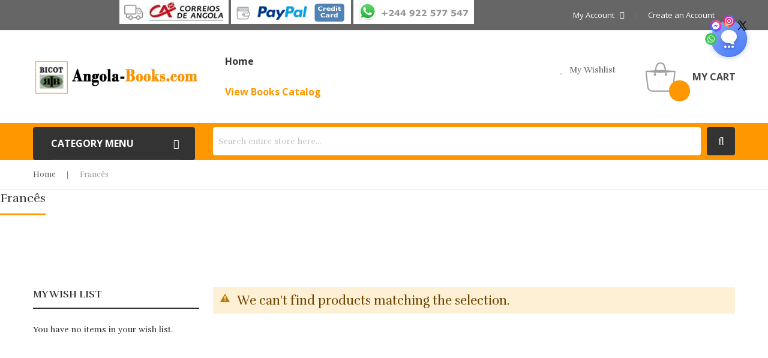

--- FILE ---
content_type: text/html; charset=UTF-8
request_url: https://www.angola-books.com/e1/manuais-escolares/frances
body_size: 128502
content:
<!doctype html>
<html lang="en">
    <head >
        <script>
    var LOCALE = 'en\u002DUS';
    var BASE_URL = 'https\u003A\u002F\u002Fwww.angola\u002Dbooks.com\u002Fe1\u002F';
    var require = {
        'baseUrl': 'https\u003A\u002F\u002Fwww.angola\u002Dbooks.com\u002Fstatic\u002Ffrontend\u002Fskybook\u002Fskybook2\u002Fen_US'
    };</script>        <meta charset="utf-8"/>
<meta name="title" content="Francês"/>
<meta name="robots" content="INDEX,FOLLOW"/>
<meta name="viewport" content="width=device-width, initial-scale=1, maximum-scale=1.0, user-scalable=no"/>
<meta name="format-detection" content="telephone=no"/>
<title>Francês</title>
<link  rel="stylesheet" type="text/css"  media="all" href="https://www.angola-books.com/static/frontend/skybook/skybook2/en_US/mage/calendar.css" />
<link  rel="stylesheet" type="text/css"  media="all" href="https://www.angola-books.com/static/frontend/skybook/skybook2/en_US/Anowave_Fee/css/fee.css" />
<link  rel="stylesheet" type="text/css"  media="all" href="https://www.angola-books.com/static/frontend/skybook/skybook2/en_US/Mageplaza_Blog/css/mpBlogIcon.css" />
<link  rel="stylesheet" type="text/css"  media="all" href="https://www.angola-books.com/static/frontend/skybook/skybook2/en_US/css/styles-m.css" />
<link  rel="stylesheet" type="text/css"  media="all" href="https://www.angola-books.com/static/frontend/skybook/skybook2/en_US/css/bootstrap.css" />
<link  rel="stylesheet" type="text/css"  media="all" href="https://www.angola-books.com/static/frontend/skybook/skybook2/en_US/css/bootstrap-theme.css" />
<link  rel="stylesheet" type="text/css"  media="all" href="https://www.angola-books.com/static/frontend/skybook/skybook2/en_US/css/font-awesome.css" />
<link  rel="stylesheet" type="text/css"  media="all" href="https://www.angola-books.com/static/frontend/skybook/skybook2/en_US/css/linearicons-free.css" />
<link  rel="stylesheet" type="text/css"  media="all" href="https://www.angola-books.com/static/frontend/skybook/skybook2/en_US/css/pe-icon-7-stroke.css" />
<link  rel="stylesheet" type="text/css"  media="all" href="https://www.angola-books.com/static/frontend/skybook/skybook2/en_US/css/materialdesignicons.css" />
<link  rel="stylesheet" type="text/css"  media="all" href="https://www.angola-books.com/static/frontend/skybook/skybook2/en_US/css/animate.css" />
<link  rel="stylesheet" type="text/css"  media="all" href="https://www.angola-books.com/static/frontend/skybook/skybook2/en_US/css/style.css" />
<link  rel="stylesheet" type="text/css"  media="all" href="https://www.angola-books.com/static/frontend/skybook/skybook2/en_US/jquery/uppy/dist/uppy-custom.css" />
<link  rel="stylesheet" type="text/css"  media="all" href="https://www.angola-books.com/static/frontend/skybook/skybook2/en_US/Bss_GeoIPAutoSwitchStore/css/magnific-popup.css" />
<link  rel="stylesheet" type="text/css"  media="all" href="https://www.angola-books.com/static/frontend/skybook/skybook2/en_US/Magezon_Core/css/styles.css" />
<link  rel="stylesheet" type="text/css"  media="all" href="https://www.angola-books.com/static/frontend/skybook/skybook2/en_US/Magezon_Core/css/owlcarousel/owl.carousel.min.css" />
<link  rel="stylesheet" type="text/css"  media="all" href="https://www.angola-books.com/static/frontend/skybook/skybook2/en_US/Magezon_Core/css/animate.css" />
<link  rel="stylesheet" type="text/css"  media="all" href="https://www.angola-books.com/static/frontend/skybook/skybook2/en_US/Magezon_Core/css/fontawesome5.css" />
<link  rel="stylesheet" type="text/css"  media="all" href="https://www.angola-books.com/static/frontend/skybook/skybook2/en_US/Magezon_Core/css/mgz_font.css" />
<link  rel="stylesheet" type="text/css"  media="all" href="https://www.angola-books.com/static/frontend/skybook/skybook2/en_US/Magezon_Core/css/mgz_bootstrap.css" />
<link  rel="stylesheet" type="text/css"  media="all" href="https://www.angola-books.com/static/frontend/skybook/skybook2/en_US/Magezon_Builder/css/openiconic.min.css" />
<link  rel="stylesheet" type="text/css"  media="all" href="https://www.angola-books.com/static/frontend/skybook/skybook2/en_US/Magezon_Builder/css/styles.css" />
<link  rel="stylesheet" type="text/css"  media="all" href="https://www.angola-books.com/static/frontend/skybook/skybook2/en_US/Magezon_Builder/css/common.css" />
<link  rel="stylesheet" type="text/css"  media="all" href="https://www.angola-books.com/static/frontend/skybook/skybook2/en_US/Magezon_Core/css/magnific.css" />
<link  rel="stylesheet" type="text/css"  media="all" href="https://www.angola-books.com/static/frontend/skybook/skybook2/en_US/Magezon_PageBuilderFree/css/styles.css" />
<link  rel="stylesheet" type="text/css"  media="all" href="https://www.angola-books.com/static/frontend/skybook/skybook2/en_US/StripeIntegration_Payments/css/wallets.css" />
<link  rel="stylesheet" type="text/css"  media="all" href="https://www.angola-books.com/static/frontend/skybook/skybook2/en_US/Webkul_ImageGallery/css/fancybox.css" />
<link  rel="stylesheet" type="text/css"  media="all" href="https://www.angola-books.com/static/frontend/skybook/skybook2/en_US/Webkul_ImageGallery/css/jquery.fancybox.css" />
<link  rel="stylesheet" type="text/css"  media="all" href="https://www.angola-books.com/static/frontend/skybook/skybook2/en_US/Webkul_ImageGallery/css/jquery.fancybox-thumbs.css" />
<link  rel="stylesheet" type="text/css"  media="all" href="https://www.angola-books.com/static/frontend/skybook/skybook2/en_US/Webkul_ImageGallery/css/jquery.fancybox-buttons.css" />
<link  rel="stylesheet" type="text/css"  media="all" href="https://www.angola-books.com/static/frontend/skybook/skybook2/en_US/Webkul_ImageGallery/css/styles.css" />
<link  rel="stylesheet" type="text/css"  media="all" href="https://www.angola-books.com/static/frontend/skybook/skybook2/en_US/Webkul_Quotesystem/css/miniquote.css" />
<link  rel="stylesheet" type="text/css"  media="all" href="https://www.angola-books.com/static/frontend/skybook/skybook2/en_US/Plumrocket_Estimateddelivery/css/estimateddelivery.css" />
<link  rel="stylesheet" type="text/css"  media="all" href="https://www.angola-books.com/static/frontend/skybook/skybook2/en_US/Plumrocket_Estimateddelivery/css/estimateddelivery-custom.css" />
<link  rel="stylesheet" type="text/css"  media="all" href="https://www.angola-books.com/static/frontend/skybook/skybook2/en_US/Webkul_Quotesystem/css/quotesystem.css" />
<link  rel="stylesheet" type="text/css"  media="screen and (min-width: 768px)" href="https://www.angola-books.com/static/frontend/skybook/skybook2/en_US/css/styles-l.css" />
<link  rel="stylesheet" type="text/css"  media="print" href="https://www.angola-books.com/static/frontend/skybook/skybook2/en_US/css/print.css" />
<link  rel="stylesheet" type="text/css"  media="all" href="https://www.angola-books.com/static/frontend/skybook/skybook2/en_US/css/owl.carousel.css" />
<script  type="text/javascript"  src="https://www.angola-books.com/static/frontend/skybook/skybook2/en_US/requirejs/require.js"></script>
<script  type="text/javascript"  src="https://www.angola-books.com/static/frontend/skybook/skybook2/en_US/mage/requirejs/mixins.js"></script>
<script  type="text/javascript"  src="https://www.angola-books.com/static/frontend/skybook/skybook2/en_US/requirejs-config.js"></script>
<script  type="text/javascript"  src="https://www.angola-books.com/static/frontend/skybook/skybook2/en_US/js/owl.carousel.js"></script>
<script  type="text/javascript"  src="https://www.angola-books.com/static/frontend/skybook/skybook2/en_US/Plazathemes_Pricecountdown/js/countdown.js"></script>
<link  rel="stylesheet" type="text/css" href="https://fonts.googleapis.com/css?family=Rufina:400,700" />
<link  rel="stylesheet" type="text/css" href="https://fonts.googleapis.com/css?family=Open+Sans:400,600,700" />
<link  rel="icon" type="image/x-icon" href="https://www.angola-books.com/media/favicon/stores/16/favicon.ico" />
<link  rel="shortcut icon" type="image/x-icon" href="https://www.angola-books.com/media/favicon/stores/16/favicon.ico" />
     <style>
    #link_bar a { font-weight:normal; font-family: sans-serif; }
    #link_bar a:link { color:#C5C5C5; }
    #link_bar a:visited { color:#C5C5C5; }
    #link_bar a:hover { color:#F69201; }
    #link_bar a:active { color:#C5C5C5; }

.video-container {
  position: relative;
  padding-bottom: 56.25%;
}

.video-container iframe {
  position: absolute;
  top: 0;
  left: 0;
  width: 100%;
  height: 100%;
}
</style> 

<meta property="og:image" content="https://www.angola-books.com/pub/media/wysiwyg/content_pages/header/bicot_angola_books.png" />        <style type="text/css">
	.product-item-info a.tocompare {
	    display: none !important;
	}
    .product-item-info .tocompare {
        display: none !important;
    }
</style>    <script>
        window.dataLayer = window.dataLayer || [];
    </script>
            <!-- Google Tag Manager -->
<script>(function(w,d,s,l,i){w[l]=w[l]||[];w[l].push({'gtm.start':
new Date().getTime(),event:'gtm.js'});var f=d.getElementsByTagName(s)[0],
j=d.createElement(s),dl=l!='dataLayer'?'&l='+l:'';j.async=true;j.src=
'https://www.googletagmanager.com/gtm.js?id='+i+dl;f.parentNode.insertBefore(j,f);
})(window,document,'script','dataLayer','GTM-PCFXFFPF');</script>
<!-- End Google Tag Manager -->        <script type="text/x-magento-init">
        {
            "*": {
                "Magento_PageCache/js/form-key-provider": {
                    "isPaginationCacheEnabled":
                        0                }
            }
        }
    </script>
<style>
	@media (min-width: 1260px) {
		.magezon-builder .mgz-container {width: 1260px;}
	}
	</style>
    </head>
    <body data-container="body"
          data-mage-init='{"loaderAjax": {}, "loader": { "icon": "https://www.angola-books.com/static/frontend/skybook/skybook2/en_US/images/loader-2.gif"}}'
        class="pl-thm-skybook pl-thm-skybook-skybook2 page-with-filter wp-sl page-products categorypath-manuais-escolares-frances category-frances catalog-category-view page-layout-2columns-left" id="html-body">
            <!-- Google Tag Manager (noscript) -->
<noscript><iframe src="https://www.googletagmanager.com/ns.html?id=GTM-PCFXFFPF"
height="0" width="0" style="display:none;visibility:hidden"></iframe></noscript>
<!-- End Google Tag Manager (noscript) -->
<script type="text/x-magento-init">
    {
        "*": {
            "Magento_PageBuilder/js/widget-initializer": {
                "config": {"[data-content-type=\"slider\"][data-appearance=\"default\"]":{"Magento_PageBuilder\/js\/content-type\/slider\/appearance\/default\/widget":false},"[data-content-type=\"map\"]":{"Magento_PageBuilder\/js\/content-type\/map\/appearance\/default\/widget":false},"[data-content-type=\"row\"]":{"Magento_PageBuilder\/js\/content-type\/row\/appearance\/default\/widget":false},"[data-content-type=\"tabs\"]":{"Magento_PageBuilder\/js\/content-type\/tabs\/appearance\/default\/widget":false},"[data-content-type=\"slide\"]":{"Magento_PageBuilder\/js\/content-type\/slide\/appearance\/default\/widget":{"buttonSelector":".pagebuilder-slide-button","showOverlay":"hover","dataRole":"slide"}},"[data-content-type=\"banner\"]":{"Magento_PageBuilder\/js\/content-type\/banner\/appearance\/default\/widget":{"buttonSelector":".pagebuilder-banner-button","showOverlay":"hover","dataRole":"banner"}},"[data-content-type=\"buttons\"]":{"Magento_PageBuilder\/js\/content-type\/buttons\/appearance\/inline\/widget":false},"[data-content-type=\"products\"][data-appearance=\"carousel\"]":{"Magento_PageBuilder\/js\/content-type\/products\/appearance\/carousel\/widget":false}},
                "breakpoints": {"desktop":{"label":"Desktop","stage":true,"default":true,"class":"desktop-switcher","icon":"Magento_PageBuilder::css\/images\/switcher\/switcher-desktop.svg","conditions":{"min-width":"1024px"},"options":{"products":{"default":{"slidesToShow":"5"}}}},"tablet":{"conditions":{"max-width":"1024px","min-width":"768px"},"options":{"products":{"default":{"slidesToShow":"4"},"continuous":{"slidesToShow":"3"}}}},"mobile":{"label":"Mobile","stage":true,"class":"mobile-switcher","icon":"Magento_PageBuilder::css\/images\/switcher\/switcher-mobile.svg","media":"only screen and (max-width: 768px)","conditions":{"max-width":"768px","min-width":"640px"},"options":{"products":{"default":{"slidesToShow":"3"}}}},"mobile-small":{"conditions":{"max-width":"640px"},"options":{"products":{"default":{"slidesToShow":"2"},"continuous":{"slidesToShow":"1"}}}}}            }
        }
    }
</script>

<div class="cookie-status-message" id="cookie-status">
    The store will not work correctly when cookies are disabled.</div>
<script type="text&#x2F;javascript">document.querySelector("#cookie-status").style.display = "none";</script>
<script type="text/x-magento-init">
    {
        "*": {
            "cookieStatus": {}
        }
    }
</script>

<script type="text/x-magento-init">
    {
        "*": {
            "mage/cookies": {
                "expires": null,
                "path": "\u002F",
                "domain": ".www.angola\u002Dbooks.com",
                "secure": false,
                "lifetime": "3600"
            }
        }
    }
</script>
    <noscript>
        <div class="message global noscript">
            <div class="content">
                <p>
                    <strong>JavaScript seems to be disabled in your browser.</strong>
                    <span>
                        For the best experience on our site, be sure to turn on Javascript in your browser.                    </span>
                </p>
            </div>
        </div>
    </noscript>

<script>
    window.cookiesConfig = window.cookiesConfig || {};
    window.cookiesConfig.secure = false;
</script><script>    require.config({
        map: {
            '*': {
                wysiwygAdapter: 'mage/adminhtml/wysiwyg/tiny_mce/tinymceAdapter'
            }
        }
    });</script><script>    require.config({
        paths: {
            googleMaps: 'https\u003A\u002F\u002Fmaps.googleapis.com\u002Fmaps\u002Fapi\u002Fjs\u003Fv\u003D3.53\u0026key\u003D'
        },
        config: {
            'Magento_PageBuilder/js/utils/map': {
                style: '',
            },
            'Magento_PageBuilder/js/content-type/map/preview': {
                apiKey: '',
                apiKeyErrorMessage: 'You\u0020must\u0020provide\u0020a\u0020valid\u0020\u003Ca\u0020href\u003D\u0027https\u003A\u002F\u002Fwww.angola\u002Dbooks.com\u002Fe1\u002Fadminhtml\u002Fsystem_config\u002Fedit\u002Fsection\u002Fcms\u002F\u0023cms_pagebuilder\u0027\u0020target\u003D\u0027_blank\u0027\u003EGoogle\u0020Maps\u0020API\u0020key\u003C\u002Fa\u003E\u0020to\u0020use\u0020a\u0020map.'
            },
            'Magento_PageBuilder/js/form/element/map': {
                apiKey: '',
                apiKeyErrorMessage: 'You\u0020must\u0020provide\u0020a\u0020valid\u0020\u003Ca\u0020href\u003D\u0027https\u003A\u002F\u002Fwww.angola\u002Dbooks.com\u002Fe1\u002Fadminhtml\u002Fsystem_config\u002Fedit\u002Fsection\u002Fcms\u002F\u0023cms_pagebuilder\u0027\u0020target\u003D\u0027_blank\u0027\u003EGoogle\u0020Maps\u0020API\u0020key\u003C\u002Fa\u003E\u0020to\u0020use\u0020a\u0020map.'
            },
        }
    });</script><script>
    require.config({
        shim: {
            'Magento_PageBuilder/js/utils/map': {
                deps: ['googleMaps']
            }
        }
    });</script><div class="page-wrapper"><header class="page-header"><div id="lucian_header123" class="header-container">
	<div class="top-link hidden-sm hidden-xs">
		<div class="container">
			<div class="container-inner">
				
				<div class="box-setting ">
																				
				</div>
				<div class="row">

					<div data-content-type="html" data-appearance="default" data-element="main" data-decoded="true"><div class="col-md-9 col-sm-12 col-xs-12"><div class="trustedsite-trustmark" data-type="106" data-width="120" data-height="50"></div>&nbsp;
<a href="https://www.angola-books.com/e1/delivery-info"><img style="vertical-align: middle;" title="Delivery info" src="https://www.angola-books.com/media/wysiwyg/content_pages/header/logo_correios.gif" alt="Angolan Postal Service" width="182" height="40"></a> 
<a href="https://www.angola-books.com/e1/payments"><img style="vertical-align: middle;" title="Payment Methods" src="https://www.angola-books.com/media/wysiwyg/content_pages/header/payments.png" alt="Payment Methods" width="200" height="40"></a>
<a href="https://www.angola-books.com/e1/support"><img style="vertical-align: middle;" title="Support" src="https://www.angola-books.com/media/wysiwyg/content_pages/header/whatspp_int.png" alt="WhatsApp" width="201" height="40"></a>
</div></div>
				<div class="box-links col-md-3 col-sm-12 col-xs-12">
					<ul class="header links">    <li class="customer welcome customer-welcome">
        <span class="customer name toogle_click">
            <span></span>
            <span class="account">My Account<i class="fa fa-angle-down">&nbsp;</i></span>
        </span>
		<script type="text/x-magento-init">
        {
            "*": {
                "Magento_Ui/js/core/app": {
                    "components": {
                        "customer": {
                            "component": "Magento_Customer/js/view/customer"
                        }
                    }
                }
            }
        }
        </script>
                <div class="customer menu customer-menu toogle_content">
            <ul class="header links"><li><a href="https://www.angola-books.com/e1/customer/account/" id="idhsDyP3m3" >My Account</a></li><li class="link wishlist" data-bind="scope: 'wishlist'">
    <a href="https://www.angola-books.com/e1/wishlist/">My Wish List        <!-- ko if: wishlist().counter -->
        <span data-bind="text: wishlist().counter" class="counter qty"></span>
        <!-- /ko -->
    </a>
</li>
<script type="text/x-magento-init">
    {
        "*": {
            "Magento_Ui/js/core/app": {
                "components": {
                    "wishlist": {
                        "component": "Magento_Wishlist/js/view/wishlist"
                    }
                }
            }
        }
    }

</script>
<li class="link authorization-link" data-label="or">
    <a href="https://www.angola-books.com/e1/customer/account/login/"        >Sign In</a>
</li>
</ul>        </div>
            </li>

<li><a href="https://www.angola-books.com/e1/customer/account/create/" id="id5fSvbsUs" >Create an Account</a></li></ul>				</div>
				</div>
			</div>
		</div>
	</div>
	<div class="header-inner">
		<div class="container">
			<div class="container-inner">
				
				<div class="box-responsive">
					<div class="open-menu hidden-lg hidden-md" title="Open Menu"><span>menu</span></div>
					<div class="box-menu-content">
						<div class="container-fluid">
							<div class="container-inner">
								<div class="row">
									<div class="col-logo col-md-2 col-sm-12 col-xs-12">
										<div class="logo-home">
											<span data-action="toggle-nav" class="action nav-toggle"><span>Toggle Nav</span></span>
<a
    class="logo"
    href="https://www.angola-books.com/e1/"
    title="BICOT&#x3A;&#x20;Angola-Books.com"
    aria-label="store logo">
    <img src="https://www.angola-books.com/media/logo/stores/16/new_logo.png"
         title="BICOT&#x3A;&#x20;Angola-Books.com"
         alt="BICOT&#x3A;&#x20;Angola-Books.com"
            width="280"            height="60"    />
</a>
										</div>
									</div>
									<div class="col-content col-md-10 col-sm-12 col-xs-12">
										<ul class = "tabs-mobile hidden-lg hidden-md">
											<li class="item item-menu">Menu</li>
											<li class="item item-account">Account</li>
											<li class="item item-setting">Setting</li>
										</ul>
										
										<div class="tabs-content-mobile tabs-menu hidden-lg hidden-md">
											


		<nav class="ma-nav-mobile-container hidden-lg hidden-md" >
			<ul id="ma-mobilemenu" class="mobilemenu">
				<li class="level1"><a href= "https://www.angola-books.com/e1/ebooks"><span class="name">eBooks</span></a><ul class="level2"><li><a href= "https://www.angola-books.com/e1/ebooks/arte"><span class="name">Arte</span></a><ul class="level3"><li><a href= "https://www.angola-books.com/e1/ebooks/arte/teatro"><span class="name">Teatro</span></a></li></ul></li><li><a href= "https://www.angola-books.com/e1/ebooks/ciencias-sociais-e-humanos-ebooks"><span class="name">Ciências Sociais e Humanos</span></a><ul class="level3"><li><a href= "https://www.angola-books.com/e1/ebooks/ciencias-sociais-e-humanos-ebooks/educacao-ebooks"><span class="name">Educação</span></a></li><li><a href= "https://www.angola-books.com/e1/ebooks/ciencias-sociais-e-humanos-ebooks/filosofia-ebooks"><span class="name">Filosofia</span></a></li><li><a href= "https://www.angola-books.com/e1/ebooks/ciencias-sociais-e-humanos-ebooks/psicologia-ebooks"><span class="name">Psicologia</span></a></li><li><a href= "https://www.angola-books.com/e1/ebooks/ciencias-sociais-e-humanos-ebooks/religiao-ebooks"><span class="name">Religião</span></a></li><li><a href= "https://www.angola-books.com/e1/ebooks/ciencias-sociais-e-humanos-ebooks/psicologia-default-category"><span class="name">Psicologia|Default Category</span></a></li></ul></li><li><a href= "https://www.angola-books.com/e1/ebooks/economia-e-gestao-ebooks"><span class="name">Economia e Gestão (ebooks)</span></a><ul class="level3"><li><a href= "https://www.angola-books.com/e1/ebooks/economia-e-gestao-ebooks/economia-ebooks"><span class="name">Economia (ebooks)</span></a></li></ul></li><li><a href= "https://www.angola-books.com/e1/ebooks/historia-ebooks"><span class="name">Historia</span></a><ul class="level3"><li><a href= "https://www.angola-books.com/e1/ebooks/historia-ebooks/historia-de-angola-ebooks"><span class="name">História de Angola</span></a></li><li><a href= "https://www.angola-books.com/e1/ebooks/historia-ebooks/memorias-ebooks"><span class="name">Memórias</span></a></li></ul></li><li><a href= "https://www.angola-books.com/e1/ebooks/infantil-e-juvenil-ebooks"><span class="name">Infantil e Juvenil</span></a><ul class="level3"></ul></li><li><a href= "https://www.angola-books.com/e1/ebooks/literatura-ebooks"><span class="name">Literatura</span></a><ul class="level3"><li><a href= "https://www.angola-books.com/e1/ebooks/literatura-ebooks/poesia-ebooks"><span class="name">Poesia</span></a></li><li><a href= "https://www.angola-books.com/e1/ebooks/literatura-ebooks/romance-ebooks"><span class="name">Romance</span></a></li></ul></li><li><a href= "https://www.angola-books.com/e1/ebooks/literatura-crist"><span class="name">Literatura Cristã</span></a><ul class="level3"><li><a href= "https://www.angola-books.com/e1/ebooks/literatura-crist/biblico"><span class="name">Bíblico</span></a></li><li><a href= "https://www.angola-books.com/e1/ebooks/literatura-crist/espiritualidade"><span class="name">Catequese</span></a></li><li><a href= "https://www.angola-books.com/e1/ebooks/literatura-crist/teologia-e-ciencias-da-religi-o"><span class="name">Teologia e Ciências da Religião</span></a></li><li><a href= "https://www.angola-books.com/e1/ebooks/literatura-crist/vida-religiosa-consagrada"><span class="name">Vida Religiosa Consagrada</span></a></li></ul></li><li><a href= "https://www.angola-books.com/e1/ebooks/livros-practicos-ebooks"><span class="name">Livros prácticos</span></a><ul class="level3"><li><a href= "https://www.angola-books.com/e1/ebooks/livros-practicos-ebooks/familia-ebooks"><span class="name">Família</span></a></li></ul></li><li><a href= "https://www.angola-books.com/e1/ebooks/saude-e-corpo-ebooks"><span class="name">Saúde e Corpo</span></a><ul class="level3"></ul></li></ul></li><li class="level1"><a href= "https://www.angola-books.com/e1/livros"><span class="name">Livros</span></a><ul class="level2"><li><a href= "https://www.angola-books.com/e1/livros/arte"><span class="name">Arte</span></a><ul class="level3"><li><a href= "https://www.angola-books.com/e1/livros/arte/danca"><span class="name">Dança</span></a></li><li><a href= "https://www.angola-books.com/e1/livros/arte/fotografia"><span class="name">Fotografia</span></a></li><li><a href= "https://www.angola-books.com/e1/livros/arte/teatro"><span class="name">Teatro</span></a></li><li><a href= "https://www.angola-books.com/e1/catalog/category/view/s/teatro-default-category/id/317/"><span class="name">Teatro|Default Category</span></a></li></ul></li><li><a href= "https://www.angola-books.com/e1/livros/ciencias-exactas-e-naturais-e-tecnologia"><span class="name">Ciências Exactas e Naturais e Tecnologia</span></a><ul class="level3"><li><a href= "https://www.angola-books.com/e1/livros/ciencias-exactas-e-naturais-e-tecnologia/arquitectura"><span class="name">Arquitectura</span></a></li><li><a href= "https://www.angola-books.com/e1/livros/ciencias-exactas-e-naturais-e-tecnologia/ciencias-agrarias"><span class="name">Ciências agrárias</span></a></li><li><a href= "https://www.angola-books.com/e1/livros/ciencias-exactas-e-naturais-e-tecnologia/ecologia"><span class="name">Ecologia</span></a></li><li><a href= "https://www.angola-books.com/e1/livros/ciencias-exactas-e-naturais-e-tecnologia/engenharia"><span class="name">Engenharia</span></a></li><li><a href= "https://www.angola-books.com/e1/livros/ciencias-exactas-e-naturais-e-tecnologia/matematica"><span class="name">Matemática</span></a></li><li><a href= "https://www.angola-books.com/e1/livros/ciencias-exactas-e-naturais-e-tecnologia/ciencias-exactas-outras"><span class="name">Outras</span></a></li><li><a href= "https://www.angola-books.com/e1/livros/ciencias-exactas-e-naturais-e-tecnologia/geography"><span class="name">Geografia</span></a></li><li><a href= "https://www.angola-books.com/e1/catalog/category/view/s/outras-default-category/id/442/"><span class="name">Outras|Default Category</span></a></li></ul></li><li><a href= "https://www.angola-books.com/e1/livros/ciencias-sociais-e-humanos"><span class="name">Ciências Sociais e Humanos</span></a><ul class="level3"><li><a href= "https://www.angola-books.com/e1/livros/ciencias-sociais-e-humanos/antropologia"><span class="name">Antropologia</span></a></li><li><a href= "https://www.angola-books.com/e1/livros/ciencias-sociais-e-humanos/demografia"><span class="name">Demografia</span></a></li><li><a href= "https://www.angola-books.com/e1/livros/ciencias-sociais-e-humanos/educac-o"><span class="name">Educação</span></a></li><li><a href= "https://www.angola-books.com/e1/livros/ciencias-sociais-e-humanos/etnografia"><span class="name">Etnografia</span></a></li><li><a href= "https://www.angola-books.com/e1/livros/ciencias-sociais-e-humanos/filosofia"><span class="name">Filosofia</span></a></li><li><a href= "https://www.angola-books.com/e1/livros/ciencias-sociais-e-humanos/linguistica"><span class="name">Linguística</span></a></li><li><a href= "https://www.angola-books.com/e1/livros/ciencias-sociais-e-humanos/politica"><span class="name">Política</span></a></li><li><a href= "https://www.angola-books.com/e1/livros/ciencias-sociais-e-humanos/psicologia"><span class="name">Psicologia</span></a></li><li><a href= "https://www.angola-books.com/e1/livros/ciencias-sociais-e-humanos/relacoes-internacionais"><span class="name">Relações Internacionais</span></a></li><li><a href= "https://www.angola-books.com/e1/livros/ciencias-sociais-e-humanos/religiao"><span class="name">Religião</span></a></li><li><a href= "https://www.angola-books.com/e1/livros/ciencias-sociais-e-humanos/sociologia"><span class="name">Sociologia</span></a></li><li><a href= "https://www.angola-books.com/e1/livros/ciencias-sociais-e-humanos/linguistica-258"><span class="name">Línguistica</span></a></li><li><a href= "https://www.angola-books.com/e1/catalog/category/view/s/politica-default-category/id/325/"><span class="name">Política|Default Category</span></a></li><li><a href= "https://www.angola-books.com/e1/livros/ciencias-sociais-e-humanos/outros"><span class="name">Outros</span></a></li></ul></li><li><a href= "https://www.angola-books.com/e1/livros/desporto"><span class="name">Desporto e Lazer</span></a><ul class="level3"></ul></li><li><a href= "https://www.angola-books.com/e1/livros/dicionarios-e-enciclopedias"><span class="name">Dicionários e Enciclopédias</span></a><ul class="level3"><li><a href= "https://www.angola-books.com/e1/livros/dicionarios-e-enciclopedias/dicionarios-lingua-portuguesa"><span class="name">Língua Portuguesa</span></a></li><li><a href= "https://www.angola-books.com/e1/livros/dicionarios-e-enciclopedias/dicionarios-alemao"><span class="name">Alemão</span></a></li><li><a href= "https://www.angola-books.com/e1/livros/dicionarios-e-enciclopedias/dicionarios-chines"><span class="name">Chinês</span></a></li><li><a href= "https://www.angola-books.com/e1/livros/dicionarios-e-enciclopedias/dicionarios-espanhol"><span class="name">Espanhol</span></a></li><li><a href= "https://www.angola-books.com/e1/livros/dicionarios-e-enciclopedias/dicionarios-frances"><span class="name">Francês</span></a></li><li><a href= "https://www.angola-books.com/e1/livros/dicionarios-e-enciclopedias/dicionarios-ingles"><span class="name">Inglês</span></a></li><li><a href= "https://www.angola-books.com/e1/livros/dicionarios-e-enciclopedias/dicionarios-italiano"><span class="name">Italiano</span></a></li><li><a href= "https://www.angola-books.com/e1/livros/dicionarios-e-enciclopedias/dicionarios-latim"><span class="name">Latim</span></a></li><li><a href= "https://www.angola-books.com/e1/livros/dicionarios-e-enciclopedias/dicionarios-russo"><span class="name">Russo</span></a></li><li><a href= "https://www.angola-books.com/e1/livros/dicionarios-e-enciclopedias/dicionarios-sinonimos"><span class="name">Sinónimos</span></a></li><li><a href= "https://www.angola-books.com/e1/livros/dicionarios-e-enciclopedias/dicionarios-tecnicos"><span class="name">Tecnicos</span></a></li><li><a href= "https://www.angola-books.com/e1/catalog/category/view/s/lingua-portuguesa-default-category/id/332/"><span class="name">Língua Portuguesa|Default Category</span></a></li></ul></li><li><a href= "https://www.angola-books.com/e1/livros/direito"><span class="name">Direito</span></a><ul class="level3"><li><a href= "https://www.angola-books.com/e1/livros/direito/direito-administrativo"><span class="name">Direito Administrativo</span></a></li><li><a href= "https://www.angola-books.com/e1/livros/direito/direito-do-ambiente"><span class="name">Direito do Ambiente</span></a></li><li><a href= "https://www.angola-books.com/e1/livros/direito/direito-civil"><span class="name">Direito Civil</span></a></li><li><a href= "https://www.angola-books.com/e1/livros/direito/direito-comercial"><span class="name">Direito Comercial</span></a></li><li><a href= "https://www.angola-books.com/e1/livros/direito/direito-constitucional"><span class="name">Direito Constitucional</span></a></li><li><a href= "https://www.angola-books.com/e1/livros/direito/direito-da-familia"><span class="name">Direito da Família</span></a></li><li><a href= "https://www.angola-books.com/e1/livros/direito/direito-fiscal"><span class="name">Direito Fiscal</span></a></li><li><a href= "https://www.angola-books.com/e1/livros/direito/direito-penal"><span class="name">Direito Penal</span></a></li><li><a href= "https://www.angola-books.com/e1/livros/direito/direito-do-trabalho"><span class="name">Direito do Trabalho</span></a></li><li><a href= "https://www.angola-books.com/e1/livros/direito/direito-geral"><span class="name">Geral</span></a></li></ul></li><li><a href= "https://www.angola-books.com/e1/livros/economia-e-gestao"><span class="name">Economia, Gestão e Contabilidade</span></a><ul class="level3"><li><a href= "https://www.angola-books.com/e1/livros/economia-e-gestao/contabilidade"><span class="name">Contabilidade</span></a></li><li><a href= "https://www.angola-books.com/e1/livros/economia-e-gestao/economia"><span class="name">Economia</span></a></li><li><a href= "https://www.angola-books.com/e1/livros/economia-e-gestao/gestao"><span class="name">Gestão</span></a></li></ul></li><li><a href= "https://www.angola-books.com/e1/livros/ensino"><span class="name">Ensino e Educação</span></a><ul class="level3"><li><a href= "https://www.angola-books.com/e1/livros/ensino/livros-e-auxiliares-escolares"><span class="name">Livros e Auxiliares Escolares</span></a></li><li><a href= "https://www.angola-books.com/e1/livros/ensino/ensino-sociologia-da-educacao"><span class="name">Sociologia da Educação</span></a></li><li><a href= "https://www.angola-books.com/e1/livros/ensino/ensino-ensino-especial"><span class="name">Ensino Especial</span></a></li><li><a href= "https://www.angola-books.com/e1/livros/ensino/ensino-ensino-tecnico"><span class="name">Ensino Técnico e Profissional</span></a></li><li><a href= "https://www.angola-books.com/e1/livros/ensino/ensino-pais-e-educadores"><span class="name">Pais e Educadores</span></a></li><li><a href= "https://www.angola-books.com/e1/livros/ensino/ensino-politicas-educacionais"><span class="name">Políticas Educacionais e Administração Escolar</span></a></li><li><a href= "https://www.angola-books.com/e1/livros/ensino/ensino-psicologia-da-educacao"><span class="name">Psicologia da Educação</span></a></li><li><a href= "https://www.angola-books.com/e1/livros/ensino/ensino-teorias-educacionais"><span class="name">Teorias Educacionais e Currículo</span></a></li><li><a href= "https://www.angola-books.com/e1/livros/ensino/ensino-atlas"><span class="name">Atlas</span></a></li><li><a href= "https://www.angola-books.com/e1/livros/ensino/ensino-mapas"><span class="name">Mapas</span></a></li></ul></li><li><a href= "https://www.angola-books.com/e1/livros/esoterismo"><span class="name">Esoterismo</span></a><ul class="level3"><li><a href= "https://www.angola-books.com/e1/livros/esoterismo/astrologia"><span class="name">Astrologia</span></a></li></ul></li><li><a href= "https://www.angola-books.com/e1/livros/gastronomia"><span class="name">Gastronomia</span></a><ul class="level3"><li><a href= "https://www.angola-books.com/e1/livros/gastronomia/culinaria"><span class="name">Culinária</span></a></li></ul></li><li><a href= "https://www.angola-books.com/e1/livros/historia"><span class="name">Historia</span></a><ul class="level3"><li><a href= "https://www.angola-books.com/e1/livros/historia/biografias"><span class="name">Biografias</span></a></li><li><a href= "https://www.angola-books.com/e1/livros/historia/cronicas"><span class="name">Crónicas</span></a></li><li><a href= "https://www.angola-books.com/e1/livros/historia/historia-de-angola"><span class="name">História de Angola</span></a></li><li><a href= "https://www.angola-books.com/e1/livros/historia/historia-de-africa"><span class="name">História de África</span></a></li><li><a href= "https://www.angola-books.com/e1/livros/historia/historia-universal"><span class="name">História Universal</span></a></li><li><a href= "https://www.angola-books.com/e1/livros/historia/memorias"><span class="name">Memórias</span></a></li></ul></li><li><a href= "https://www.angola-books.com/e1/livros/infantil-e-juvenil"><span class="name">Infantil e Juvenil</span></a><ul class="level3"></ul></li><li><a href= "https://www.angola-books.com/e1/livros/informatica"><span class="name">Informática</span></a><ul class="level3"><li><a href= "https://www.angola-books.com/e1/livros/informatica/folhas-de-calculo"><span class="name">Folhas de Cálculo</span></a></li><li><a href= "https://www.angola-books.com/e1/livros/informatica/iniciacao-a-informatica"><span class="name">Iniciação à Informática</span></a></li><li><a href= "https://www.angola-books.com/e1/livros/informatica/sistemas-operativos"><span class="name">Sistemas Operativos e Redes</span></a></li><li><a href= "https://www.angola-books.com/e1/livros/informatica/outras-aplicacoes"><span class="name">Outras Aplicações</span></a></li><li><a href= "https://www.angola-books.com/e1/livros/informatica/informatica-geral"><span class="name">Geral</span></a></li></ul></li><li><a href= "https://www.angola-books.com/e1/livros/legislac-o"><span class="name">Legislação</span></a><ul class="level3"></ul></li><li><a href= "https://www.angola-books.com/e1/livros/literatura"><span class="name">Literatura</span></a><ul class="level3"><li><a href= "https://www.angola-books.com/e1/livros/literatura/antologias"><span class="name">Antologias</span></a></li><li><a href= "https://www.angola-books.com/e1/livros/literatura/contos"><span class="name">Contos</span></a></li><li><a href= "https://www.angola-books.com/e1/livros/literatura/ensaios"><span class="name">Ensaios</span></a></li><li><a href= "https://www.angola-books.com/e1/livros/literatura/ficcao-cientifica"><span class="name">Ficção Científica</span></a></li><li><a href= "https://www.angola-books.com/e1/livros/literatura/historias"><span class="name">Histórias</span></a></li><li><a href= "https://www.angola-books.com/e1/livros/literatura/literatura-de-viagem"><span class="name">Literatura de Viagem</span></a></li><li><a href= "https://www.angola-books.com/e1/livros/literatura/novelas"><span class="name">Novelas</span></a></li><li><a href= "https://www.angola-books.com/e1/livros/literatura/poesia"><span class="name">Poesia</span></a></li><li><a href= "https://www.angola-books.com/e1/livros/literatura/romance"><span class="name">Romance</span></a></li><li><a href= "https://www.angola-books.com/e1/livros/literatura/outras-formas-literarias"><span class="name">Outras Formas Literárias</span></a></li><li><a href= "https://www.angola-books.com/e1/livros/literatura/ficc-o-narrativa"><span class="name">Ficção Narrativa</span></a></li></ul></li><li><a href= "https://www.angola-books.com/e1/livros/livros-practicos"><span class="name">Livros prácticos</span></a><ul class="level3"><li><a href= "https://www.angola-books.com/e1/livros/livros-practicos/autoajuda"><span class="name">Autoajuda</span></a></li><li><a href= "https://www.angola-books.com/e1/livros/livros-practicos/familia"><span class="name">Família</span></a></li></ul></li><li><a href= "https://www.angola-books.com/e1/livros/medicina"><span class="name">Medicina</span></a><ul class="level3"><li><a href= "https://www.angola-books.com/e1/livros/medicina/medicina-geral"><span class="name">Medicina Geral</span></a></li></ul></li><li><a href= "https://www.angola-books.com/e1/livros/saude-e-bem-estar"><span class="name">Saúde e Bem-estar</span></a><ul class="level3"><li><a href= "https://www.angola-books.com/e1/livros/saude-e-bem-estar/ambiente"><span class="name">Ambiente</span></a></li><li><a href= "https://www.angola-books.com/e1/livros/saude-e-bem-estar/dietas"><span class="name">Dietas</span></a></li><li><a href= "https://www.angola-books.com/e1/livros/saude-e-bem-estar/puericultura"><span class="name">Puericultura</span></a></li><li><a href= "https://www.angola-books.com/e1/livros/saude-e-bem-estar/vida-saudavel"><span class="name">Vida Saudável</span></a></li><li><a href= "https://www.angola-books.com/e1/livros/saude-e-bem-estar/vida-sexual"><span class="name">Vida Sexual</span></a></li><li><a href= "https://www.angola-books.com/e1/livros/saude-e-bem-estar/saude-outros"><span class="name">Saúde outros</span></a></li></ul></li><li><a href= "https://www.angola-books.com/e1/livros/turismo-e-mapas"><span class="name">Turismo e Mapas</span></a><ul class="level3"><li><a href= "https://www.angola-books.com/e1/livros/turismo-e-mapas/guias-turisticos"><span class="name">Guias Turísticos</span></a></li><li><a href= "https://www.angola-books.com/e1/livros/turismo-e-mapas/mapas"><span class="name">Mapas</span></a></li></ul></li><li><a href= "https://www.angola-books.com/e1/catalog/category/view/s/economia/id/329/"><span class="name">Economia</span></a><ul class="level3"></ul></li></ul></li><li class="level1"><a href= "https://www.angola-books.com/e1/audiolivros"><span class="name">Audiobooks</span></a><ul class="level2"></ul></li><li class="level1"><a href= "https://www.angola-books.com/e1/musica"><span class="name">Música</span></a><ul class="level2"><li><a href= "https://www.angola-books.com/e1/musica/musica-classica"><span class="name">Música Classica</span></a><ul class="level3"></ul></li><li><a href= "https://www.angola-books.com/e1/musica/musica-crist"><span class="name">Música Cristã</span></a><ul class="level3"></ul></li><li><a href= "https://www.angola-books.com/e1/musica/musica-de-natal"><span class="name">Música de Natal</span></a><ul class="level3"></ul></li><li><a href= "https://www.angola-books.com/e1/musica/infantil"><span class="name">Música Infantil</span></a><ul class="level3"></ul></li><li><a href= "https://www.angola-books.com/e1/musica/gospel"><span class="name">Gospel</span></a><ul class="level3"></ul></li></ul></li>			</ul>
			<div data-content-type="html" data-appearance="default" data-element="main" data-decoded="true"><div id="pt_menu_home" class="pt_menu act">
<div class="parentMenu">
<ul class="mobilemenu">
<li><a href="https://www.angola-books.com/e1/books-catalog">View Books Catalog</a></li>
</ul>
</div>
</div></div>		</nav>

											
										</div>
										<div class="tabs-content-mobile tabs-account hidden-lg hidden-md" style="display:none;">
											<ul class="header links">    <li class="customer welcome customer-welcome">
        <span class="customer name toogle_click">
            <span></span>
            <span class="account">My Account<i class="fa fa-angle-down">&nbsp;</i></span>
        </span>
		<script type="text/x-magento-init">
        {
            "*": {
                "Magento_Ui/js/core/app": {
                    "components": {
                        "customer": {
                            "component": "Magento_Customer/js/view/customer"
                        }
                    }
                }
            }
        }
        </script>
                <div class="customer menu customer-menu toogle_content">
            <ul class="header links"><li><a href="https://www.angola-books.com/e1/customer/account/" id="idhsDyP3m3" >My Account</a></li><li class="link wishlist" data-bind="scope: 'wishlist'">
    <a href="https://www.angola-books.com/e1/wishlist/">My Wish List        <!-- ko if: wishlist().counter -->
        <span data-bind="text: wishlist().counter" class="counter qty"></span>
        <!-- /ko -->
    </a>
</li>
<script type="text/x-magento-init">
    {
        "*": {
            "Magento_Ui/js/core/app": {
                "components": {
                    "wishlist": {
                        "component": "Magento_Wishlist/js/view/wishlist"
                    }
                }
            }
        }
    }

</script>
<li class="link authorization-link" data-label="or">
    <a href="https://www.angola-books.com/e1/customer/account/login/"        >Sign In</a>
</li>
</ul>        </div>
            </li>

<li><a href="https://www.angola-books.com/e1/customer/account/create/" id="id5fSvbsUs" >Create an Account</a></li></ul>										</div>
										<div class="tabs-content-mobile tabs-setting hidden-lg hidden-md" style="display:none;">
																																											</div>
										
									</div>
									<div class="close-menu"><span>close</span></div>
								</div>
							</div>
						</div>
					</div>
					<div class="logo-home">
						<span data-action="toggle-nav" class="action nav-toggle"><span>Toggle Nav</span></span>
<a
    class="logo"
    href="https://www.angola-books.com/e1/"
    title="BICOT&#x3A;&#x20;Angola-Books.com"
    aria-label="store logo">
    <img src="https://www.angola-books.com/media/logo/stores/16/new_logo.png"
         title="BICOT&#x3A;&#x20;Angola-Books.com"
         alt="BICOT&#x3A;&#x20;Angola-Books.com"
            width="280"            height="60"    />
</a>
					</div>
					<div class="hozmenu hidden-sm hidden-xs">
						



			<nav class="nav-container visible-lg visible-md">
			
				<div class="container-inner">
			
				
						<div id="pt_custommenu" class="pt_custommenu">
							<div id="pt_menu_home" class="pt_menu">
<div class="parentMenu">
<a href="https://www.angola-books.com/e1/">
<span>Home</span>
</a>
</div>
</div>									
									
									
																	
									
									
																	
									
									
																	
									
									
														
								
														<div data-content-type="html" data-appearance="default" data-element="main" data-decoded="true"><div id="pt_menu_home" class="pt_menu act">
<div class="parentMenu">
<ul class="mobilemenu">
<li><a href="https://www.angola-books.com/e1/books-catalog">View Books Catalog</a></li>
</ul>
</div>
</div></div>
						</div>
					
					
						
					
				</div>
			
		</nav>
		
	

		<script type="text/javascript">
			require([
  "jquery",
  "owlcarousel/minjs"
 ], function(jQuery,owlCarousel){
				
				(function(jQuery){
						 jQuery.fn.extend({  
							 mobilemenu: function() {       
								return this.each(function() {
									
									var jQueryul = jQuery(this);
									
									if(jQueryul.data('accordiated'))
										return false;
																		
									jQuery.each(jQueryul.find('ul, li>div'), function(){
										jQuery(this).data('accordiated', true);
										jQuery(this).hide();
									});
									
									jQuery.each(jQueryul.find('span.head'), function(){
										jQuery(this).click(function(e){
											activate(this);
											return void(0);
										});
									});
									
									var active = (location.hash)?jQuery(this).find('a[href=' + location.hash + ']')[0]:'';

									if(active){
										activate(active, 'toggle');
										jQuery(active).parents().show();
									}
									
									function activate(el,effect){
										jQuery(el).parent('li').toggleClass('active').siblings().removeClass('active').children('ul, div').slideUp('fast');
										jQuery(el).siblings('ul, div')[(effect || 'slideToggle')]((!effect)?'fast':null);
									}
									
								});
							} 
						}); 
					})(jQuery);

					jQuery("ul.mobilemenu li.level1, ul.level2 li").each(function(){ 
						if(jQuery(this).find('li').length > 0) {
							jQuery(this).addClass('have_sub');
							jQuery(this).append('<span class="head"><a href="javascript:void(0)"></a></span>');
						}
					  });			
					jQuery('ul.mobilemenu').mobilemenu();
					jQuery("ul.mobilemenu li.active").each(function(){
						jQuery(this).children().next("ul").css('display', 'block');
					});
					
					//mobile
					jQuery('.btn-navbar').click(function() {
						
						var chk = 0;
						if ( jQuery('#navbar-inner').hasClass('navbar-inactive') && ( chk==0 ) ) {
							jQuery('#navbar-inner').removeClass('navbar-inactive');
							jQuery('#navbar-inner').addClass('navbar-active');
							jQuery('#ma-mobilemenu').css('display','block');
							chk = 1;
						}
						if (jQuery('#navbar-inner').hasClass('navbar-active') && ( chk==0 ) ) {
							jQuery('#navbar-inner').removeClass('navbar-active');
							jQuery('#navbar-inner').addClass('navbar-inactive');			
							jQuery('#ma-mobilemenu').css('display','none');
							chk = 1;
						}
					}); 
					
					

					require(["jquery"], function(jQuery){

						jQuery(".pt_menu_link ul li").each(function(){
							var url = document.URL;
							jQuery(".pt_menu_link ul li a").removeClass("act");
							jQuery('.pt_menu_link ul li a[href="'+url+'"]').addClass('act');
						}); 
						
						jQuery('.pt_menu_no_child').hover(function(){
							jQuery(this).addClass("active");
						},function(){
							jQuery(this).removeClass("active");
						})
						
						jQuery('.pt_menu').hover(function(){
							if(jQuery(this).attr("id") != "pt_menu_link"){
								jQuery(this).addClass("active");
							}
						},function(){
							jQuery(this).removeClass("active");
						})
						
						jQuery('.pt_menu').hover(function(){
						   /*show popup to calculate*/
						   jQuery(this).find('.popup').css('display','inline-block');
						   
						   /* get total padding + border + margin of the popup */
						   var extraWidth       = 0
						   var wrapWidthPopup   = jQuery(this).find('.popup').outerWidth(true); /*include padding + margin + border*/
						   var actualWidthPopup = jQuery(this).find('.popup').width(); /*no padding, margin, border*/
						   extraWidth           = wrapWidthPopup - actualWidthPopup;    
						   
						   /* calculate new width of the popup*/
						   var widthblock1 = jQuery(this).find('.popup .block1').outerWidth(true);
						   var widthblock2 = jQuery(this).find('.popup .block2').outerWidth(true);
						   var new_width_popup = 0;
						   if(widthblock1 && !widthblock2){
							   new_width_popup = widthblock1;
						   }
						   if(!widthblock1 && widthblock2){
							   new_width_popup = widthblock2;
						   }
						   if(widthblock1 && widthblock2){
								
									new_width_popup = widthblock1;
								
								
						   }
						   var new_outer_width_popup = new_width_popup + extraWidth;
						   
						   /*define top and left of the popup*/
						   var wraper = jQuery('.pt_custommenu');
						   var wWraper = wraper.outerWidth();
						   var posWraper = wraper.offset();
						   var pos = jQuery(this).offset();
						   
						   var xTop = pos.top - posWraper.top + CUSTOMMENU_POPUP_TOP_OFFSET;
						   var xLeft = pos.left - posWraper.left;
						   if ((xLeft + new_outer_width_popup) > wWraper) xLeft = wWraper - new_outer_width_popup;

						   jQuery(this).find('.popup').css('top',xTop);
						   jQuery(this).find('.popup').css('left',xLeft);
						   
						   /*set new width popup*/
						   jQuery(this).find('.popup').css('width',new_width_popup);
						   jQuery(this).find('.popup .block1').css('width',new_width_popup);
						   
						   /*return popup display none*/
						   jQuery(this).find('.popup').css('display','none');
						   
						   /*show hide popup*/
						   if(CUSTOMMENU_POPUP_EFFECT == 0) jQuery(this).find('.popup').stop(true,true).slideDown('slow');
						   if(CUSTOMMENU_POPUP_EFFECT == 1) jQuery(this).find('.popup').stop(true,true).fadeIn('slow');
						   if(CUSTOMMENU_POPUP_EFFECT == 2) jQuery(this).find('.popup').stop(true,true).show();
						},function(){
						   if(CUSTOMMENU_POPUP_EFFECT == 0) jQuery(this).find('.popup').stop(true,true).slideUp();
						   if(CUSTOMMENU_POPUP_EFFECT == 1) jQuery(this).find('.popup').stop(true,true).fadeOut('slow');
						   if(CUSTOMMENU_POPUP_EFFECT == 2) jQuery(this).find('.popup').stop(true,true).hide('fast');
						})

					});

					
					
				});
		</script>

		<script type="text/javascript">
		//<![CDATA[
			var CUSTOMMENU_POPUP_EFFECT = 0;
			var CUSTOMMENU_POPUP_TOP_OFFSET = 78;
		//]]>
		</script>


					</div>
					<div class="search-cart">
						
<div data-block="minicart" class="minicart-wrapper">
    <a class="action showcart" href="https://www.angola-books.com/e1/checkout/cart/"
       data-bind="scope: 'minicart_content'">
        <span class="text">My Cart</span>
        <span class="counter qty empty"
              data-bind="css: { empty: !!getCartParam('summary_count') == false && !isLoading() },
               blockLoader: isLoading">
            <span class="counter-number">
                <!-- ko if: getCartParam('summary_count') -->
                <!-- ko text: getCartParam('summary_count').toLocaleString(window.LOCALE) --><!-- /ko -->
                <!-- /ko -->
            </span>
            <span class="counter-label">
            <!-- ko if: getCartParam('summary_count') -->
                <!-- ko text: getCartParam('summary_count').toLocaleString(window.LOCALE) --><!-- /ko -->
                <!-- ko i18n: 'items' --><!-- /ko -->
            <!-- /ko -->
            </span>
        </span>
    </a>
            <div class="block block-minicart"
             data-role="dropdownDialog"
             data-mage-init='{"dropdownDialog":{
                "appendTo":"[data-block=minicart]",
                "triggerTarget":".showcart",
                "timeout": "2000",
                "closeOnMouseLeave": false,
                "closeOnEscape": true,
                "triggerClass":"active",
                "parentClass":"active",
                "buttons":[]}}'>
            <div id="minicart-content-wrapper" data-bind="scope: 'minicart_content'">
                <!-- ko template: getTemplate() --><!-- /ko -->
            </div>
                    </div>
        <script>window.checkout = {"shoppingCartUrl":"https:\/\/www.angola-books.com\/e1\/checkout\/cart\/","checkoutUrl":"https:\/\/www.angola-books.com\/e1\/checkout\/","updateItemQtyUrl":"https:\/\/www.angola-books.com\/e1\/checkout\/sidebar\/updateItemQty\/","removeItemUrl":"https:\/\/www.angola-books.com\/e1\/checkout\/sidebar\/removeItem\/","imageTemplate":"Magento_Catalog\/product\/image_with_borders","baseUrl":"https:\/\/www.angola-books.com\/e1\/","minicartMaxItemsVisible":5,"websiteId":"5","maxItemsToDisplay":10,"storeId":["16","16"],"storeGroupId":"13","customerLoginUrl":"https:\/\/www.angola-books.com\/e1\/customer\/account\/login\/","isRedirectRequired":false,"autocomplete":"off","captcha":{"user_login":{"isCaseSensitive":false,"imageHeight":50,"imageSrc":"","refreshUrl":"https:\/\/www.angola-books.com\/e1\/captcha\/refresh\/","isRequired":false,"timestamp":1769032026}}}</script>    <script type="text/x-magento-init">
    {
        "[data-block='minicart']": {
            "Magento_Ui/js/core/app": {"components":{"minicart_content":{"children":{"subtotal.container":{"children":{"subtotal":{"children":{"subtotal.totals":{"config":{"display_cart_subtotal_incl_tax":0,"display_cart_subtotal_excl_tax":1,"template":"Magento_Tax\/checkout\/minicart\/subtotal\/totals"},"children":{"subtotal.totals.msrp":{"component":"Magento_Msrp\/js\/view\/checkout\/minicart\/subtotal\/totals","config":{"displayArea":"minicart-subtotal-hidden","template":"Magento_Msrp\/checkout\/minicart\/subtotal\/totals"}}},"component":"Magento_Tax\/js\/view\/checkout\/minicart\/subtotal\/totals"}},"component":"uiComponent","config":{"template":"Magento_Checkout\/minicart\/subtotal"}}},"component":"uiComponent","config":{"displayArea":"subtotalContainer"}},"item.renderer":{"component":"Magento_Checkout\/js\/view\/cart-item-renderer","config":{"displayArea":"defaultRenderer","template":"Magento_Checkout\/minicart\/item\/default"},"children":{"item.image":{"component":"Magento_Catalog\/js\/view\/image","config":{"template":"Magento_Catalog\/product\/image","displayArea":"itemImage"}},"checkout.cart.item.price.sidebar":{"component":"uiComponent","config":{"template":"Magento_Checkout\/minicart\/item\/price","displayArea":"priceSidebar"}}}},"extra_info":{"component":"uiComponent","config":{"displayArea":"extraInfo"}},"promotion":{"component":"uiComponent","config":{"displayArea":"promotion"}}},"config":{"itemRenderer":{"default":"defaultRenderer","simple":"defaultRenderer","virtual":"defaultRenderer"},"template":"Magento_Checkout\/minicart\/content"},"component":"Magento_Checkout\/js\/view\/minicart"}},"types":[]}        },
        "*": {
            "Magento_Ui/js/block-loader": "https\u003A\u002F\u002Fwww.angola\u002Dbooks.com\u002Fstatic\u002Ffrontend\u002Fskybook\u002Fskybook2\u002Fen_US\u002Fimages\u002Floader\u002D1.gif"
        }
    }
    </script>
</div>
						<div class="links">
							<div class="miniwishlist"><a href="https://www.angola-books.com/e1/wishlist/">my wishlist</a></div>
							<div class="minicompare"></div>
						</div>
						
					</div>
				</div>
				
			</div>
		</div>
	</div>
	
	<div class="top-menu ">
		<div class="container">
			<div class="container-inner">
				<div class="col-megamenu">
					


 
				
		<div class="verticalmenu-container visible-lg visible-md">  
			<h3 class="megamenu-title"><span>Category Menu</span></h3>
			<div id="pt_vmegamenu" class="pt_vmegamenu" style="display: none;">
				<div id="pt_menu4" class="pt_menu nav-1">
<div class="parentMenu" style="">
<a href="https://www.angola-books.com/e1/ebooks" class="pt_cate  sale ">
<span>eBooks</span>
<span class="is_sale"></span>

</a>
</div>
<div id="popup4"  class="popup" style="display: none; width: 1228px;">
<div class="block1" id="block14">
<div class="column first col1"><div class="itemMenu level1"><a class="itemMenuName level1" href="https://www.angola-books.com/e1/ebooks/arte"><span class=" sale ">Arte</span><span class="is_sale"></span></a><div class="itemSubMenu level1"><div class="itemMenu level2"><a class="itemMenuName level2" href="https://www.angola-books.com/e1/ebooks/arte/teatro"><span class=" sale ">Teatro</span><span class="is_sale"></span></a></div></div><a class="itemMenuName level1" href="https://www.angola-books.com/e1/ebooks/ciencias-sociais-e-humanos-ebooks"><span class=" sale ">Ciências Sociais e Humanos</span><span class="is_sale"></span></a><div class="itemSubMenu level1"><div class="itemMenu level2"><a class="itemMenuName level2" href="https://www.angola-books.com/e1/ebooks/ciencias-sociais-e-humanos-ebooks/educacao-ebooks"><span class=" sale ">Educação</span><span class="is_sale"></span></a><a class="itemMenuName level2" href="https://www.angola-books.com/e1/ebooks/ciencias-sociais-e-humanos-ebooks/filosofia-ebooks"><span class=" sale ">Filosofia</span><span class="is_sale"></span></a><a class="itemMenuName level2" href="https://www.angola-books.com/e1/ebooks/ciencias-sociais-e-humanos-ebooks/psicologia-ebooks"><span class=" sale ">Psicologia</span><span class="is_sale"></span></a><a class="itemMenuName level2" href="https://www.angola-books.com/e1/ebooks/ciencias-sociais-e-humanos-ebooks/religiao-ebooks"><span class=" sale ">Religião</span><span class="is_sale"></span></a><a class="itemMenuName level2" href="https://www.angola-books.com/e1/ebooks/ciencias-sociais-e-humanos-ebooks/psicologia-default-category"><span>Psicologia|Default Category</span></a><div class="itemSubMenu level2"><div class="itemMenu level3"><a class="itemMenuName level3" href="https://www.angola-books.com/e1/ebooks/ciencias-sociais-e-humanos-ebooks/psicologia-default-category/ebooks"><span>eBooks</span></a></div></div></div></div><a class="itemMenuName level1" href="https://www.angola-books.com/e1/ebooks/economia-e-gestao-ebooks"><span class=" sale ">Economia e Gestão (ebooks)</span><span class="is_sale"></span></a><div class="itemSubMenu level1"><div class="itemMenu level2"><a class="itemMenuName level2" href="https://www.angola-books.com/e1/ebooks/economia-e-gestao-ebooks/economia-ebooks"><span class=" sale ">Economia (ebooks)</span><span class="is_sale"></span></a></div></div></div></div><div class="column col2"><div class="itemMenu level1"><a class="itemMenuName level1" href="https://www.angola-books.com/e1/ebooks/historia-ebooks"><span class=" sale ">Historia</span><span class="is_sale"></span></a><div class="itemSubMenu level1"><div class="itemMenu level2"><a class="itemMenuName level2" href="https://www.angola-books.com/e1/ebooks/historia-ebooks/historia-de-angola-ebooks"><span class=" sale ">História de Angola</span><span class="is_sale"></span></a><a class="itemMenuName level2" href="https://www.angola-books.com/e1/ebooks/historia-ebooks/memorias-ebooks"><span class=" sale ">Memórias</span><span class="is_sale"></span></a></div></div><a class="itemMenuName level1" href="https://www.angola-books.com/e1/ebooks/infantil-e-juvenil-ebooks"><span class=" sale ">Infantil e Juvenil</span><span class="is_sale"></span></a><a class="itemMenuName level1" href="https://www.angola-books.com/e1/ebooks/literatura-ebooks"><span class=" sale ">Literatura</span><span class="is_sale"></span></a><div class="itemSubMenu level1"><div class="itemMenu level2"><a class="itemMenuName level2" href="https://www.angola-books.com/e1/ebooks/literatura-ebooks/poesia-ebooks"><span class=" sale ">Poesia</span><span class="is_sale"></span></a><a class="itemMenuName level2" href="https://www.angola-books.com/e1/ebooks/literatura-ebooks/romance-ebooks"><span class=" sale ">Romance</span><span class="is_sale"></span></a></div></div></div></div><div class="column last col3"><div class="itemMenu level1"><a class="itemMenuName level1" href="https://www.angola-books.com/e1/ebooks/literatura-crist"><span class=" sale ">Literatura Cristã</span><span class="is_sale"></span></a><div class="itemSubMenu level1"><div class="itemMenu level2"><a class="itemMenuName level2" href="https://www.angola-books.com/e1/ebooks/literatura-crist/biblico"><span class=" sale ">Bíblico</span><span class="is_sale"></span></a><a class="itemMenuName level2" href="https://www.angola-books.com/e1/ebooks/literatura-crist/espiritualidade"><span class=" sale ">Catequese</span><span class="is_sale"></span></a><a class="itemMenuName level2" href="https://www.angola-books.com/e1/ebooks/literatura-crist/teologia-e-ciencias-da-religi-o"><span class=" sale ">Teologia e Ciências da Religião</span><span class="is_sale"></span></a><a class="itemMenuName level2" href="https://www.angola-books.com/e1/ebooks/literatura-crist/vida-religiosa-consagrada"><span>Vida Religiosa Consagrada</span></a></div></div><a class="itemMenuName level1" href="https://www.angola-books.com/e1/ebooks/livros-practicos-ebooks"><span class=" sale ">Livros prácticos</span><span class="is_sale"></span></a><div class="itemSubMenu level1"><div class="itemMenu level2"><a class="itemMenuName level2" href="https://www.angola-books.com/e1/ebooks/livros-practicos-ebooks/familia-ebooks"><span>Família</span></a></div></div><a class="itemMenuName level1" href="https://www.angola-books.com/e1/ebooks/saude-e-corpo-ebooks"><span class=" sale ">Saúde e Corpo</span><span class="is_sale"></span></a></div></div>
<div class="clearBoth"></div>
</div>
</div>
</div>						
						
						
						<div id="pt_menu43" class="pt_menu nav-2">
<div class="parentMenu" style="">
<a href="https://www.angola-books.com/e1/livros" class="pt_cate  sale ">
<span>Livros</span>
<span class="is_sale"></span>

</a>
</div>
<div id="popup43"  class="popup" style="display: none; width: 1228px;">
<div class="block1" id="block143">
<div class="column first col1"><div class="itemMenu level1"><a class="itemMenuName level1" href="https://www.angola-books.com/e1/livros/arte"><span>Arte</span></a><div class="itemSubMenu level1"><div class="itemMenu level2"><a class="itemMenuName level2" href="https://www.angola-books.com/e1/livros/arte/danca"><span>Dança</span></a><a class="itemMenuName level2" href="https://www.angola-books.com/e1/livros/arte/fotografia"><span>Fotografia</span></a><a class="itemMenuName level2" href="https://www.angola-books.com/e1/livros/arte/teatro"><span>Teatro</span></a><a class="itemMenuName level2" href="https://www.angola-books.com/e1/catalog/category/view/s/teatro-default-category/id/317/"><span>Teatro|Default Category</span></a><div class="itemSubMenu level2"><div class="itemMenu level3"><a class="itemMenuName level3" href="https://www.angola-books.com/e1/catalog/category/view/s/livros/id/318/"><span>Livros</span></a></div></div></div></div><a class="itemMenuName level1" href="https://www.angola-books.com/e1/livros/ciencias-exactas-e-naturais-e-tecnologia"><span>Ciências Exactas e Naturais e Tecnologia</span></a><div class="itemSubMenu level1"><div class="itemMenu level2"><a class="itemMenuName level2" href="https://www.angola-books.com/e1/livros/ciencias-exactas-e-naturais-e-tecnologia/arquitectura"><span>Arquitectura</span></a><a class="itemMenuName level2" href="https://www.angola-books.com/e1/livros/ciencias-exactas-e-naturais-e-tecnologia/ciencias-agrarias"><span>Ciências agrárias</span></a><a class="itemMenuName level2" href="https://www.angola-books.com/e1/livros/ciencias-exactas-e-naturais-e-tecnologia/ecologia"><span>Ecologia</span></a><a class="itemMenuName level2" href="https://www.angola-books.com/e1/livros/ciencias-exactas-e-naturais-e-tecnologia/engenharia"><span>Engenharia</span></a><a class="itemMenuName level2" href="https://www.angola-books.com/e1/livros/ciencias-exactas-e-naturais-e-tecnologia/matematica"><span>Matemática</span></a><a class="itemMenuName level2" href="https://www.angola-books.com/e1/livros/ciencias-exactas-e-naturais-e-tecnologia/ciencias-exactas-outras"><span>Outras</span></a><a class="itemMenuName level2" href="https://www.angola-books.com/e1/livros/ciencias-exactas-e-naturais-e-tecnologia/geography"><span>Geografia</span></a><a class="itemMenuName level2" href="https://www.angola-books.com/e1/catalog/category/view/s/outras-default-category/id/442/"><span>Outras|Default Category</span></a><div class="itemSubMenu level2"><div class="itemMenu level3"><a class="itemMenuName level3" href="https://www.angola-books.com/e1/catalog/category/view/s/livros/id/443/"><span>Livros</span></a></div></div></div></div><a class="itemMenuName level1" href="https://www.angola-books.com/e1/livros/ciencias-sociais-e-humanos"><span>Ciências Sociais e Humanos</span></a><div class="itemSubMenu level1"><div class="itemMenu level2"><a class="itemMenuName level2" href="https://www.angola-books.com/e1/livros/ciencias-sociais-e-humanos/antropologia"><span>Antropologia</span></a><a class="itemMenuName level2" href="https://www.angola-books.com/e1/livros/ciencias-sociais-e-humanos/demografia"><span>Demografia</span></a><a class="itemMenuName level2" href="https://www.angola-books.com/e1/livros/ciencias-sociais-e-humanos/educac-o"><span>Educação</span></a><a class="itemMenuName level2" href="https://www.angola-books.com/e1/livros/ciencias-sociais-e-humanos/etnografia"><span>Etnografia</span></a><a class="itemMenuName level2" href="https://www.angola-books.com/e1/livros/ciencias-sociais-e-humanos/filosofia"><span>Filosofia</span></a><a class="itemMenuName level2" href="https://www.angola-books.com/e1/livros/ciencias-sociais-e-humanos/linguistica"><span>Linguística</span></a><div class="itemSubMenu level2"><div class="itemMenu level3"><a class="itemMenuName level3" href="https://www.angola-books.com/e1/livros/ciencias-sociais-e-humanos/linguistica/linguas-angolanas"><span>Línguas Angolanas</span></a><a class="itemMenuName level3" href="https://www.angola-books.com/e1/livros/ciencias-sociais-e-humanos/linguistica/portugues"><span>Português</span></a><a class="itemMenuName level3" href="https://www.angola-books.com/e1/livros/ciencias-sociais-e-humanos/linguistica/linguistica-alemao"><span>Alemão</span></a><a class="itemMenuName level3" href="https://www.angola-books.com/e1/livros/ciencias-sociais-e-humanos/linguistica/linguistica-espanhol"><span>Espanhol</span></a><a class="itemMenuName level3" href="https://www.angola-books.com/e1/livros/ciencias-sociais-e-humanos/linguistica/linguistica-frances"><span>Francês</span></a><a class="itemMenuName level3" href="https://www.angola-books.com/e1/livros/ciencias-sociais-e-humanos/linguistica/linguistica-ingles"><span>Inglês</span></a><a class="itemMenuName level3" href="https://www.angola-books.com/e1/livros/ciencias-sociais-e-humanos/linguistica/linguistica-italiano"><span>Italiano</span></a><a class="itemMenuName level3" href="https://www.angola-books.com/e1/livros/ciencias-sociais-e-humanos/linguistica/outros"><span class=" sale ">Outros</span><span class="is_sale"></span></a></div></div><a class="itemMenuName level2" href="https://www.angola-books.com/e1/livros/ciencias-sociais-e-humanos/politica"><span>Política</span></a><a class="itemMenuName level2" href="https://www.angola-books.com/e1/livros/ciencias-sociais-e-humanos/psicologia"><span>Psicologia</span></a><a class="itemMenuName level2" href="https://www.angola-books.com/e1/livros/ciencias-sociais-e-humanos/relacoes-internacionais"><span>Relações Internacionais</span></a><a class="itemMenuName level2" href="https://www.angola-books.com/e1/livros/ciencias-sociais-e-humanos/religiao"><span>Religião</span></a><a class="itemMenuName level2" href="https://www.angola-books.com/e1/livros/ciencias-sociais-e-humanos/sociologia"><span>Sociologia</span></a><a class="itemMenuName level2" href="https://www.angola-books.com/e1/livros/ciencias-sociais-e-humanos/linguistica-258"><span>Línguistica</span></a><div class="itemSubMenu level2"><div class="itemMenu level3"><a class="itemMenuName level3" href="https://www.angola-books.com/e1/livros/ciencias-sociais-e-humanos/linguistica-258/linguas-angolanas"><span>Línguas Angolanas</span></a></div></div><a class="itemMenuName level2" href="https://www.angola-books.com/e1/catalog/category/view/s/politica-default-category/id/325/"><span>Política|Default Category</span></a><div class="itemSubMenu level2"><div class="itemMenu level3"><a class="itemMenuName level3" href="https://www.angola-books.com/e1/catalog/category/view/s/livros/id/326/"><span>Livros</span></a></div></div><a class="itemMenuName level2" href="https://www.angola-books.com/e1/livros/ciencias-sociais-e-humanos/outros"><span class=" sale ">Outros</span><span class="is_sale"></span></a></div></div><a class="itemMenuName level1" href="https://www.angola-books.com/e1/livros/desporto"><span>Desporto e Lazer</span></a><a class="itemMenuName level1" href="https://www.angola-books.com/e1/livros/dicionarios-e-enciclopedias"><span>Dicionários e Enciclopédias</span></a><div class="itemSubMenu level1"><div class="itemMenu level2"><a class="itemMenuName level2" href="https://www.angola-books.com/e1/livros/dicionarios-e-enciclopedias/dicionarios-lingua-portuguesa"><span>Língua Portuguesa</span></a><a class="itemMenuName level2" href="https://www.angola-books.com/e1/livros/dicionarios-e-enciclopedias/dicionarios-alemao"><span>Alemão</span></a><a class="itemMenuName level2" href="https://www.angola-books.com/e1/livros/dicionarios-e-enciclopedias/dicionarios-chines"><span>Chinês</span></a><a class="itemMenuName level2" href="https://www.angola-books.com/e1/livros/dicionarios-e-enciclopedias/dicionarios-espanhol"><span>Espanhol</span></a><a class="itemMenuName level2" href="https://www.angola-books.com/e1/livros/dicionarios-e-enciclopedias/dicionarios-frances"><span>Francês</span></a><a class="itemMenuName level2" href="https://www.angola-books.com/e1/livros/dicionarios-e-enciclopedias/dicionarios-ingles"><span>Inglês</span></a><a class="itemMenuName level2" href="https://www.angola-books.com/e1/livros/dicionarios-e-enciclopedias/dicionarios-italiano"><span>Italiano</span></a><a class="itemMenuName level2" href="https://www.angola-books.com/e1/livros/dicionarios-e-enciclopedias/dicionarios-latim"><span>Latim</span></a><a class="itemMenuName level2" href="https://www.angola-books.com/e1/livros/dicionarios-e-enciclopedias/dicionarios-russo"><span>Russo</span></a><a class="itemMenuName level2" href="https://www.angola-books.com/e1/livros/dicionarios-e-enciclopedias/dicionarios-sinonimos"><span>Sinónimos</span></a><a class="itemMenuName level2" href="https://www.angola-books.com/e1/livros/dicionarios-e-enciclopedias/dicionarios-tecnicos"><span>Tecnicos</span></a><a class="itemMenuName level2" href="https://www.angola-books.com/e1/catalog/category/view/s/lingua-portuguesa-default-category/id/332/"><span>Língua Portuguesa|Default Category</span></a><div class="itemSubMenu level2"><div class="itemMenu level3"><a class="itemMenuName level3" href="https://www.angola-books.com/e1/catalog/category/view/s/livros/id/333/"><span>Livros</span></a></div></div></div></div><a class="itemMenuName level1" href="https://www.angola-books.com/e1/livros/direito"><span>Direito</span></a><div class="itemSubMenu level1"><div class="itemMenu level2"><a class="itemMenuName level2" href="https://www.angola-books.com/e1/livros/direito/direito-administrativo"><span>Direito Administrativo</span></a><a class="itemMenuName level2" href="https://www.angola-books.com/e1/livros/direito/direito-do-ambiente"><span>Direito do Ambiente</span></a><a class="itemMenuName level2" href="https://www.angola-books.com/e1/livros/direito/direito-civil"><span>Direito Civil</span></a><a class="itemMenuName level2" href="https://www.angola-books.com/e1/livros/direito/direito-comercial"><span>Direito Comercial</span></a><a class="itemMenuName level2" href="https://www.angola-books.com/e1/livros/direito/direito-constitucional"><span>Direito Constitucional</span></a><a class="itemMenuName level2" href="https://www.angola-books.com/e1/livros/direito/direito-da-familia"><span>Direito da Família</span></a><a class="itemMenuName level2" href="https://www.angola-books.com/e1/livros/direito/direito-fiscal"><span>Direito Fiscal</span></a><a class="itemMenuName level2" href="https://www.angola-books.com/e1/livros/direito/direito-penal"><span>Direito Penal</span></a><a class="itemMenuName level2" href="https://www.angola-books.com/e1/livros/direito/direito-do-trabalho"><span>Direito do Trabalho</span></a><a class="itemMenuName level2" href="https://www.angola-books.com/e1/livros/direito/direito-geral"><span>Geral</span></a></div></div><a class="itemMenuName level1" href="https://www.angola-books.com/e1/livros/economia-e-gestao"><span>Economia, Gestão e Contabilidade</span></a><div class="itemSubMenu level1"><div class="itemMenu level2"><a class="itemMenuName level2" href="https://www.angola-books.com/e1/livros/economia-e-gestao/contabilidade"><span>Contabilidade</span></a><a class="itemMenuName level2" href="https://www.angola-books.com/e1/livros/economia-e-gestao/economia"><span>Economia</span></a><a class="itemMenuName level2" href="https://www.angola-books.com/e1/livros/economia-e-gestao/gestao"><span>Gestão</span></a></div></div></div></div><div class="column col2"><div class="itemMenu level1"><a class="itemMenuName level1" href="https://www.angola-books.com/e1/livros/ensino"><span>Ensino e Educação</span></a><div class="itemSubMenu level1"><div class="itemMenu level2"><a class="itemMenuName level2" href="https://www.angola-books.com/e1/livros/ensino/livros-e-auxiliares-escolares"><span>Livros e Auxiliares Escolares</span></a><div class="itemSubMenu level2"><div class="itemMenu level3"><a class="itemMenuName level3" href="https://www.angola-books.com/e1/livros/ensino/livros-e-auxiliares-escolares/livros-escolares"><span>Livros Escolares</span></a><a class="itemMenuName level3" href="https://www.angola-books.com/e1/livros/ensino/livros-e-auxiliares-escolares/ensino-auxiliares-escolares"><span>Auxiliares Escolares</span></a></div></div><a class="itemMenuName level2" href="https://www.angola-books.com/e1/livros/ensino/ensino-sociologia-da-educacao"><span>Sociologia da Educação</span></a><a class="itemMenuName level2" href="https://www.angola-books.com/e1/livros/ensino/ensino-ensino-especial"><span>Ensino Especial</span></a><a class="itemMenuName level2" href="https://www.angola-books.com/e1/livros/ensino/ensino-ensino-tecnico"><span>Ensino Técnico e Profissional</span></a><a class="itemMenuName level2" href="https://www.angola-books.com/e1/livros/ensino/ensino-pais-e-educadores"><span>Pais e Educadores</span></a><a class="itemMenuName level2" href="https://www.angola-books.com/e1/livros/ensino/ensino-politicas-educacionais"><span>Políticas Educacionais e Administração Escolar</span></a><a class="itemMenuName level2" href="https://www.angola-books.com/e1/livros/ensino/ensino-psicologia-da-educacao"><span>Psicologia da Educação</span></a><a class="itemMenuName level2" href="https://www.angola-books.com/e1/livros/ensino/ensino-teorias-educacionais"><span>Teorias Educacionais e Currículo</span></a><a class="itemMenuName level2" href="https://www.angola-books.com/e1/livros/ensino/ensino-atlas"><span>Atlas</span></a><a class="itemMenuName level2" href="https://www.angola-books.com/e1/livros/ensino/ensino-mapas"><span>Mapas</span></a></div></div><a class="itemMenuName level1" href="https://www.angola-books.com/e1/livros/esoterismo"><span>Esoterismo</span></a><div class="itemSubMenu level1"><div class="itemMenu level2"><a class="itemMenuName level2" href="https://www.angola-books.com/e1/livros/esoterismo/astrologia"><span>Astrologia</span></a></div></div><a class="itemMenuName level1" href="https://www.angola-books.com/e1/livros/gastronomia"><span>Gastronomia</span></a><div class="itemSubMenu level1"><div class="itemMenu level2"><a class="itemMenuName level2" href="https://www.angola-books.com/e1/livros/gastronomia/culinaria"><span>Culinária</span></a></div></div><a class="itemMenuName level1" href="https://www.angola-books.com/e1/livros/historia"><span>Historia</span></a><div class="itemSubMenu level1"><div class="itemMenu level2"><a class="itemMenuName level2" href="https://www.angola-books.com/e1/livros/historia/biografias"><span>Biografias</span></a><a class="itemMenuName level2" href="https://www.angola-books.com/e1/livros/historia/cronicas"><span>Crónicas</span></a><a class="itemMenuName level2" href="https://www.angola-books.com/e1/livros/historia/historia-de-angola"><span>História de Angola</span></a><a class="itemMenuName level2" href="https://www.angola-books.com/e1/livros/historia/historia-de-africa"><span>História de África</span></a><a class="itemMenuName level2" href="https://www.angola-books.com/e1/livros/historia/historia-universal"><span>História Universal</span></a><a class="itemMenuName level2" href="https://www.angola-books.com/e1/livros/historia/memorias"><span>Memórias</span></a></div></div><a class="itemMenuName level1" href="https://www.angola-books.com/e1/livros/infantil-e-juvenil"><span>Infantil e Juvenil</span></a><a class="itemMenuName level1" href="https://www.angola-books.com/e1/livros/informatica"><span>Informática</span></a><div class="itemSubMenu level1"><div class="itemMenu level2"><a class="itemMenuName level2" href="https://www.angola-books.com/e1/livros/informatica/folhas-de-calculo"><span>Folhas de Cálculo</span></a><a class="itemMenuName level2" href="https://www.angola-books.com/e1/livros/informatica/iniciacao-a-informatica"><span>Iniciação à Informática</span></a><a class="itemMenuName level2" href="https://www.angola-books.com/e1/livros/informatica/sistemas-operativos"><span>Sistemas Operativos e Redes</span></a><a class="itemMenuName level2" href="https://www.angola-books.com/e1/livros/informatica/outras-aplicacoes"><span>Outras Aplicações</span></a><a class="itemMenuName level2" href="https://www.angola-books.com/e1/livros/informatica/informatica-geral"><span>Geral</span></a></div></div><a class="itemMenuName level1" href="https://www.angola-books.com/e1/livros/legislac-o"><span class=" sale ">Legislação</span><span class="is_sale"></span></a></div></div><div class="column last col3"><div class="itemMenu level1"><a class="itemMenuName level1" href="https://www.angola-books.com/e1/livros/literatura"><span>Literatura</span></a><div class="itemSubMenu level1"><div class="itemMenu level2"><a class="itemMenuName level2" href="https://www.angola-books.com/e1/livros/literatura/antologias"><span>Antologias</span></a><a class="itemMenuName level2" href="https://www.angola-books.com/e1/livros/literatura/contos"><span>Contos</span></a><a class="itemMenuName level2" href="https://www.angola-books.com/e1/livros/literatura/ensaios"><span>Ensaios</span></a><a class="itemMenuName level2" href="https://www.angola-books.com/e1/livros/literatura/ficcao-cientifica"><span>Ficção Científica</span></a><a class="itemMenuName level2" href="https://www.angola-books.com/e1/livros/literatura/historias"><span>Histórias</span></a><a class="itemMenuName level2" href="https://www.angola-books.com/e1/livros/literatura/literatura-de-viagem"><span>Literatura de Viagem</span></a><a class="itemMenuName level2" href="https://www.angola-books.com/e1/livros/literatura/novelas"><span>Novelas</span></a><a class="itemMenuName level2" href="https://www.angola-books.com/e1/livros/literatura/poesia"><span>Poesia</span></a><a class="itemMenuName level2" href="https://www.angola-books.com/e1/livros/literatura/romance"><span>Romance</span></a><a class="itemMenuName level2" href="https://www.angola-books.com/e1/livros/literatura/outras-formas-literarias"><span>Outras Formas Literárias</span></a><a class="itemMenuName level2" href="https://www.angola-books.com/e1/livros/literatura/ficc-o-narrativa"><span class=" sale ">Ficção Narrativa</span><span class="is_sale"></span></a></div></div><a class="itemMenuName level1" href="https://www.angola-books.com/e1/livros/livros-practicos"><span>Livros prácticos</span></a><div class="itemSubMenu level1"><div class="itemMenu level2"><a class="itemMenuName level2" href="https://www.angola-books.com/e1/livros/livros-practicos/autoajuda"><span>Autoajuda</span></a><a class="itemMenuName level2" href="https://www.angola-books.com/e1/livros/livros-practicos/familia"><span>Família</span></a></div></div><a class="itemMenuName level1" href="https://www.angola-books.com/e1/livros/medicina"><span>Medicina</span></a><div class="itemSubMenu level1"><div class="itemMenu level2"><a class="itemMenuName level2" href="https://www.angola-books.com/e1/livros/medicina/medicina-geral"><span>Medicina Geral</span></a></div></div><a class="itemMenuName level1" href="https://www.angola-books.com/e1/livros/saude-e-bem-estar"><span>Saúde e Bem-estar</span></a><div class="itemSubMenu level1"><div class="itemMenu level2"><a class="itemMenuName level2" href="https://www.angola-books.com/e1/livros/saude-e-bem-estar/ambiente"><span>Ambiente</span></a><a class="itemMenuName level2" href="https://www.angola-books.com/e1/livros/saude-e-bem-estar/dietas"><span>Dietas</span></a><a class="itemMenuName level2" href="https://www.angola-books.com/e1/livros/saude-e-bem-estar/puericultura"><span>Puericultura</span></a><a class="itemMenuName level2" href="https://www.angola-books.com/e1/livros/saude-e-bem-estar/vida-saudavel"><span>Vida Saudável</span></a><a class="itemMenuName level2" href="https://www.angola-books.com/e1/livros/saude-e-bem-estar/vida-sexual"><span>Vida Sexual</span></a><a class="itemMenuName level2" href="https://www.angola-books.com/e1/livros/saude-e-bem-estar/saude-outros"><span class=" sale ">Saúde outros</span><span class="is_sale"></span></a></div></div><a class="itemMenuName level1" href="https://www.angola-books.com/e1/livros/turismo-e-mapas"><span>Turismo e Mapas</span></a><div class="itemSubMenu level1"><div class="itemMenu level2"><a class="itemMenuName level2" href="https://www.angola-books.com/e1/livros/turismo-e-mapas/guias-turisticos"><span>Guias Turísticos</span></a><a class="itemMenuName level2" href="https://www.angola-books.com/e1/livros/turismo-e-mapas/mapas"><span>Mapas</span></a></div></div><a class="itemMenuName level1" href="https://www.angola-books.com/e1/catalog/category/view/s/economia/id/329/"><span>Economia</span></a></div></div>
<div class="clearBoth"></div>
</div>
</div>
</div>						
						
						
						<div id="pt_menu489" class="pt_menu nav-3 pt_menu_no_child">
<div class="parentMenu" style="">
<a href="https://www.angola-books.com/e1/audiolivros" class="pt_cate  sale ">
<span>Audiobooks</span>
<span class="is_sale"></span>

</a>
</div>
</div>						
						
						
						<div id="pt_menu449" class="pt_menu nav-4">
<div class="parentMenu" style="">
<a href="https://www.angola-books.com/e1/musica" class="pt_cate  sale ">
<span>Música</span>
<span class="is_sale"></span>

</a>
</div>
<div id="popup449"  class="popup" style="display: none; width: 1228px;">
<div class="block1" id="block1449">
<div class="column first col1"><div class="itemMenu level1"><a class="itemMenuName level1" href="https://www.angola-books.com/e1/musica/musica-classica"><span class=" sale ">Música Classica</span><span class="is_sale"></span></a><a class="itemMenuName level1" href="https://www.angola-books.com/e1/musica/musica-crist"><span class=" sale ">Música Cristã</span><span class="is_sale"></span></a></div></div><div class="column col2"><div class="itemMenu level1"><a class="itemMenuName level1" href="https://www.angola-books.com/e1/musica/musica-de-natal"><span class=" sale ">Música de Natal</span><span class="is_sale"></span></a><a class="itemMenuName level1" href="https://www.angola-books.com/e1/musica/infantil"><span class=" sale ">Música Infantil</span><span class="is_sale"></span></a></div></div><div class="column last col3"><div class="itemMenu level1"><a class="itemMenuName level1" href="https://www.angola-books.com/e1/musica/gospel"><span class=" sale ">Gospel</span><span class="is_sale"></span></a></div></div>
<div class="clearBoth"></div>
</div>
</div>
</div>						
						
						
							
									
			</div> 
		</div>
		 



<script type="text/javascript">
	require(["jquery"], function(jQuery){
		jQuery('.pt_vmegamenu').addClass("default");
		jQuery('.megamenu-title').click(function() {
			jQuery('.pt_vmegamenu').toggle();
		});
	});
	require(["jquery"], function($){


	   var VMEGAMENU_POPUP_EFFECT = 2;


		$("#pt_menu_link ul li").each(function(){
			var url = document.URL;
			$("#pt_menu_link ul li a").removeClass("act");
			$('#pt_menu_link ul li a[href="'+url+'"]').addClass('act');
		}); 
		
		$('#pt_vmegamenu #show_more').click(function(){
			if($("#pt_vmegamenu #show_more").hasClass("show_more")){
				$('#pt_vmegamenu .readmore').slideDown();
				$('#pt_vmegamenu .show_more').removeClass('show_more')
				$('#pt_vmegamenu #show_more').addClass('hide_more')
				$('#pt_vmegamenu .hide_more span').text("Close Menu")
			}else{
				$('#pt_vmegamenu .readmore').slideUp();
				$('#pt_vmegamenu .hide_more').removeClass('hide_more')
				$('#pt_vmegamenu #show_more').addClass('show_more')
				$('#pt_vmegamenu .show_more span').text("More Categories")
			}
			
		})
			
		$('.pt_menu').hover(function(){
			if(VMEGAMENU_POPUP_EFFECT == 0) $(this).find('.popup').stop(true,true).slideDown('slow');
			if(VMEGAMENU_POPUP_EFFECT == 1) $(this).find('.popup').stop(true,true).fadeIn('slow');
			if(VMEGAMENU_POPUP_EFFECT == 2) $(this).find('.popup').stop(true,true).show('slow');
		},function(){
			if(VMEGAMENU_POPUP_EFFECT == 0) $(this).find('.popup').stop(true,true).slideUp('fast');
			if(VMEGAMENU_POPUP_EFFECT == 1) $(this).find('.popup').stop(true,true).fadeOut('fast');
			if(VMEGAMENU_POPUP_EFFECT == 2) $(this).find('.popup').stop(true,true).hide('fast');
		})
		
		

		
		
		
	});
</script>
				</div>
				<div class="col-search">
						
						<div class="block block-search " data-block="search">
    <div class="block block-title " rel="bar"><strong>Search</strong></div>
    <div class="block block-content " 
		>
		
        <form class="form minisearch"  action="https://www.angola-books.com/e1/catalogsearch/result/" method="get">
            <div class="field search">
                <label class="label"  data-role="minisearch-label">
                    <span>Search</span>
                </label>
                <div class="control">
                    <input 
                            data-mage-init='{"quickSearch":{
                                "formSelector":".form.minisearch",
                                "url":"https://www.angola-books.com/e1/search/ajax/suggest/",
                                "destinationSelector":"#search_autocomplete"}
                           }'
                           type="text"
                           name="q"
                           value=""
                           placeholder="Search entire store here..."
                           class="input-text"
                           maxlength="128"
                           role="combobox"
                           aria-haspopup="false"
                           aria-autocomplete="both"
						   aria-expanded="true"
                           autocomplete="off"/>
                    <div  class="search-autocomplete"></div>
                    <div class="nested">
    <a class="action advanced" href="https://www.angola-books.com/e1/catalogsearch/advanced/" data-action="advanced-search">
        Advanced Search    </a>
</div>
					<div class="actions">
						<button type="submit" title="Search" class="action search">
							<span>Search</span>
						</button>
					</div>
                </div>
            </div>
            
        </form>
    </div>
</div>
				</div>
			</div>
		</div>
	</div>
	<div class="breadcrumbs">
    <div class="container">
	<ul class="items">
                    <li class="item home">
                            <a href="https://www.angola-books.com/e1/" title="Go to Home Page">
                    Home                </a>
                        </li>
                    <li class="item category360">
                            <strong>Francês</strong>
                        </li>
            </ul>
	</div>
</div>
	<div class="page-title-wrapper">
	<div class="container">
    <h1 class="page-title"
         id="page-title-heading"                     aria-labelledby="page-title-heading toolbar-amount"
        >
        <span class="base" data-ui-id="page-title-wrapper" >Francês</span>    </h1>
    	</div>
</div>
	
	</div>

	
<script type="text/javascript">
require(["jquery"], function($){
	
	$(window).scroll(function () {
		if ($(this).scrollTop() > 250) {
			$('.header-container .fff-menu').addClass("fix-header");
			
			} else {
			$('.header-container .fff-menu').removeClass("fix-header");
			
		}
		
	});
});
</script>
<script type="text/javascript">
require(["jquery"], function($){
	$(document).ready(function(){
		$(".open-menu").click(function(){
			$(".box-menu-content").addClass('active');
		});
		$(".close-menu").click(function(){
			$(".box-menu-content").removeClass('active');
		});
		
		
		<!-- choose tabs-->
		$(".tabs-mobile .item-menu").addClass("active");
		$(".tabs-mobile .item").click(function(){
			$(".tabs-mobile .item").removeClass("active");
			$(this).addClass("active");
		});
		$(".tabs-mobile .item-menu").click(function(){
			$(".tabs-content-mobile").css("display","none");
			$(".tabs-menu").css("display","block");
		});
		$(".tabs-mobile .item-account").click(function(){
			$(".tabs-content-mobile").css("display","none");
			$(".tabs-account").css("display","block");
		});
		$(".tabs-mobile .item-setting").click(function(){
			$(".tabs-content-mobile").css("display","none");
			$(".tabs-setting").css("display","block");
		});
	});
	
	elementClick = '.toogle_click';
	elementSlide =  '.toogle_content';
	activeClass = 'active';

	$(elementClick).on('click', function(e){
		e.stopPropagation();
		var subUl = $(this).next(elementSlide);
		if(subUl.is(':hidden'))
		{
			subUl.slideDown();
			$(this).addClass(activeClass);
		}
		else
		{
			subUl.slideUp();
			$(this).removeClass(activeClass);
		}
		$(elementClick).not(this).next(elementSlide).slideUp();
		$(elementClick).not(this).removeClass(activeClass);
		e.preventDefault();
	});

	$(document).on('click', function(e){
		e.stopPropagation();
		var elementHide = $(elementClick).next(elementSlide);
		$(elementHide).slideUp();
		$(elementClick).removeClass(activeClass);
	});
});
</script>


<div class="header content">

</div></header><main id="maincontent" class="page-main"><a id="contentarea" tabindex="-1"></a>
<div class="page messages"><div data-placeholder="messages"></div>
<div data-bind="scope: 'messages'">
    <!-- ko if: cookieMessagesObservable() && cookieMessagesObservable().length > 0 -->
    <div aria-atomic="true" role="alert" class="messages" data-bind="foreach: {
        data: cookieMessagesObservable(), as: 'message'
    }">
        <div data-bind="attr: {
            class: 'message-' + message.type + ' ' + message.type + ' message',
            'data-ui-id': 'message-' + message.type
        }">
            <div data-bind="html: $parent.prepareMessageForHtml(message.text)"></div>
        </div>
    </div>
    <!-- /ko -->

    <div aria-atomic="true" role="alert" class="messages" data-bind="foreach: {
        data: messages().messages, as: 'message'
    }, afterRender: purgeMessages">
        <div data-bind="attr: {
            class: 'message-' + message.type + ' ' + message.type + ' message',
            'data-ui-id': 'message-' + message.type
        }">
            <div data-bind="html: $parent.prepareMessageForHtml(message.text)"></div>
        </div>
    </div>
</div>

<script type="text/x-magento-init">
    {
        "*": {
            "Magento_Ui/js/core/app": {
                "components": {
                        "messages": {
                            "component": "Magento_Theme/js/view/messages"
                        }
                    }
                }
            }
    }
</script>
</div><div class="category-view">
    </div><div class="columns"><div class="column main">
<div id="ajaxlogin-popup" data-bind="scope:'ajaxLogin'" style="display: none;">
    <input 
        type="hidden"
        value="0"
        id="wk_quotesystem_dynamic_form_status"
    />
    <input 
        type="hidden"
        id="wk_quotesystem_dynamic_form_id"
    />
    <script>
        window.ajaxLogin = {"autocomplete":"off","customerRegisterUrl":"https:\/\/www.angola-books.com\/e1\/customer\/account\/create\/","customerForgotPasswordUrl":"https:\/\/www.angola-books.com\/e1\/customer\/account\/forgotpassword\/","baseUrl":"https:\/\/www.angola-books.com\/e1\/","customerLoginUrl":"https:\/\/www.angola-books.com\/e1\/customer\/ajax\/login\/"};
    </script>
    <!-- ko template: getTemplate() --><!-- /ko -->
    <script type="text/x-magento-init">
        {
            "#ajaxlogin-popup": { 
                "Magento_Ui/js/core/app": {"components":{"ajaxLogin":{"component":"Webkul_Quotesystem\/js\/view\/ajaxlogin-popup","children":{"messages":{"component":"Magento_Ui\/js\/view\/messages","displayArea":"messages"}}}}}            }
        }
    </script>
    <script>
        require([
            'jquery'
        ], function($) {
            $.ajax({
                url:'https://www.angola-books.com/e1/quotesystem/ajax/index/',
                data:[],
                type:'post',
                dataType:'json',
                success:function(result) {
                    $("#wk_quotesystem_dynamic_form_status").val(result.enbDis); 
                    $("#wk_quotesystem_dynamic_form_id").val(result.selectedTemplate);
                    if(result.enbDis) {
                        result.selectedTemplate = result.selectedTemplate.replaceAll('name="', 'name="wk_quotesystem_');
                        result.selectedTemplate = result.selectedTemplate.replaceAll("name='", "name='wk_quotesystem_");
                        $(".quote-dynamic-fields").html(result.selectedTemplate);
                    }
                },
                error:function(){
                    alert($.mage.__('Error in getting config value.'));
                }
            });
        });
    </script>
</div><input name="form_key" type="hidden" value="iGNli6i1ZJQafkYg" /><div id="authenticationPopup" data-bind="scope:'authenticationPopup', style: {display: 'none'}">
        <script>window.authenticationPopup = {"autocomplete":"off","customerRegisterUrl":"https:\/\/www.angola-books.com\/e1\/customer\/account\/create\/","customerForgotPasswordUrl":"https:\/\/www.angola-books.com\/e1\/customer\/account\/forgotpassword\/","baseUrl":"https:\/\/www.angola-books.com\/e1\/","customerLoginUrl":"https:\/\/www.angola-books.com\/e1\/customer\/ajax\/login\/"}</script>    <!-- ko template: getTemplate() --><!-- /ko -->
        <script type="text/x-magento-init">
        {
            "#authenticationPopup": {
                "Magento_Ui/js/core/app": {"components":{"authenticationPopup":{"component":"WeltPixel_SocialLogin\/js\/view\/authentication-popup","children":{"messages":{"component":"Magento_Ui\/js\/view\/messages","displayArea":"messages"},"captcha":{"component":"Magento_Captcha\/js\/view\/checkout\/loginCaptcha","displayArea":"additional-login-form-fields","formId":"user_login","configSource":"checkout"}}}}}            },
            "*": {
                "Magento_Ui/js/block-loader": "https\u003A\u002F\u002Fwww.angola\u002Dbooks.com\u002Fstatic\u002Ffrontend\u002Fskybook\u002Fskybook2\u002Fen_US\u002Fimages\u002Floader\u002D1.gif"
                                ,
                "Magento_Customer/js/customer-global-session-loader": {}
                            }
        }
    </script>
</div>
<script type="text/x-magento-init">
    {
        "*": {
            "Magento_Customer/js/section-config": {
                "sections": {"stores\/store\/switch":["*"],"stores\/store\/switchrequest":["*"],"directory\/currency\/switch":["*"],"*":["messages"],"customer\/account\/logout":["*","recently_viewed_product","recently_compared_product","persistent"],"customer\/account\/loginpost":["*"],"customer\/account\/createpost":["*"],"customer\/account\/editpost":["*"],"customer\/ajax\/login":["checkout-data","cart","captcha"],"catalog\/product_compare\/add":["compare-products","ga4_customer_section"],"catalog\/product_compare\/remove":["compare-products"],"catalog\/product_compare\/clear":["compare-products"],"sales\/guest\/reorder":["cart"],"sales\/order\/reorder":["cart"],"checkout\/cart\/add":["cart","directory-data","ga4_customer_section"],"checkout\/cart\/delete":["cart","ga4_customer_section"],"checkout\/cart\/updatepost":["cart"],"checkout\/cart\/updateitemoptions":["cart"],"checkout\/cart\/couponpost":["cart"],"checkout\/cart\/estimatepost":["cart"],"checkout\/cart\/estimateupdatepost":["cart"],"checkout\/onepage\/saveorder":["cart","checkout-data","last-ordered-items"],"checkout\/sidebar\/removeitem":["cart","ga4_customer_section"],"checkout\/sidebar\/updateitemqty":["cart"],"rest\/*\/v1\/carts\/*\/payment-information":["cart","last-ordered-items","captcha","instant-purchase","ga4_customer_section"],"rest\/*\/v1\/guest-carts\/*\/payment-information":["cart","captcha","ga4_customer_section"],"rest\/*\/v1\/guest-carts\/*\/selected-payment-method":["cart","checkout-data"],"rest\/*\/v1\/carts\/*\/selected-payment-method":["cart","checkout-data","instant-purchase"],"customer\/address\/*":["instant-purchase"],"customer\/account\/*":["instant-purchase"],"vault\/cards\/deleteaction":["instant-purchase"],"multishipping\/checkout\/overviewpost":["cart"],"paypal\/express\/placeorder":["cart","checkout-data"],"paypal\/payflowexpress\/placeorder":["cart","checkout-data"],"paypal\/express\/onauthorization":["cart","checkout-data"],"persistent\/index\/unsetcookie":["persistent"],"review\/product\/post":["review"],"paymentservicespaypal\/smartbuttons\/placeorder":["cart","checkout-data"],"paymentservicespaypal\/smartbuttons\/cancel":["cart","checkout-data"],"wishlist\/index\/add":["wishlist","ga4_customer_section"],"wishlist\/index\/remove":["wishlist"],"wishlist\/index\/updateitemoptions":["wishlist"],"wishlist\/index\/update":["wishlist"],"wishlist\/index\/cart":["wishlist","cart","ga4_customer_section"],"wishlist\/index\/fromcart":["wishlist","cart"],"wishlist\/index\/allcart":["wishlist","cart","ga4_customer_section"],"wishlist\/shared\/allcart":["wishlist","cart"],"wishlist\/shared\/cart":["cart"],"checkout\/cart\/configure":["ga4_customer_section"],"rest\/*\/v1\/carts\/*\/shipping-information":["ga4_customer_section"],"rest\/*\/v1\/guest-carts\/*\/shipping-information":["ga4_customer_section"],"braintree\/paypal\/placeorder":["cart","checkout-data"],"braintree\/googlepay\/placeorder":["cart","checkout-data"],"quotesystem\/buyerquote\/addtocart":["cart"],"quotesystem\/rewrite\/currency\/switchaction":["cart"],"quotesystem\/buyerquote\/savequote":["quotesection"],"quotesystem\/sidebar\/removeitem":["quotesection"],"quotesystem\/sidebar\/updateitem":["quotesection"],"quotesystem\/buyerquote\/index":["quotesection"],"sociallogin\/account\/login":["*"],"sociallogin\/account\/loginpost":["*"]},
                "clientSideSections": ["checkout-data","cart-data"],
                "baseUrls": ["https:\/\/www.angola-books.com\/e1\/","http:\/\/www.angola-books.com\/e1\/"],
                "sectionNames": ["messages","customer","compare-products","last-ordered-items","cart","directory-data","captcha","instant-purchase","loggedAsCustomer","persistent","review","payments","wishlist","ga4_customer_section","quotesection","recently_viewed_product","recently_compared_product","product_data_storage","paypal-billing-agreement"]            }
        }
    }
</script>
<script type="text/x-magento-init">
    {
        "*": {
            "Magento_Customer/js/customer-data": {
                "sectionLoadUrl": "https\u003A\u002F\u002Fwww.angola\u002Dbooks.com\u002Fe1\u002Fcustomer\u002Fsection\u002Fload\u002F",
                "expirableSectionLifetime": 60,
                "expirableSectionNames": ["cart","persistent"],
                "cookieLifeTime": "3600",
                "cookieDomain": "",
                "updateSessionUrl": "https\u003A\u002F\u002Fwww.angola\u002Dbooks.com\u002Fe1\u002Fcustomer\u002Faccount\u002FupdateSession\u002F",
                "isLoggedIn": ""
            }
        }
    }
</script>
<script type="text/x-magento-init">
    {
        "*": {
            "Magento_Customer/js/invalidation-processor": {
                "invalidationRules": {
                    "website-rule": {
                        "Magento_Customer/js/invalidation-rules/website-rule": {
                            "scopeConfig": {
                                "websiteId": "5"
                            }
                        }
                    }
                }
            }
        }
    }
</script>
<script type="text/x-magento-init">
    {
        "body": {
            "pageCache": {"url":"https:\/\/www.angola-books.com\/e1\/page_cache\/block\/render\/id\/360\/","handles":["default","catalog_category_view","catalog_category_view_type_layered","catalog_category_view_displaymode_products","catalog_category_view_id_360","remove_compare_products","hide_storeview","hide_website","pl_thm_skybook_default","pl_thm_skybook_skybook2_default","weltpixel_googlecards_remove_schema"],"originalRequest":{"route":"catalog","controller":"category","action":"view","uri":"\/e1\/manuais-escolares\/frances"},"versionCookieName":"private_content_version"}        }
    }
</script>
<script type="text/x-magento-init">
    {
        "body": {
            "requireCookie": {"noCookieUrl":"https:\/\/www.angola-books.com\/e1\/cookie\/index\/noCookies\/","triggers":[".action.towishlist"],"isRedirectCmsPage":true}        }
    }
</script>
<div style="display:none" id="wk-qs-ask-data">
    <form id="quotesystem_quote_add_cat" method="post" action="https://www.angola-books.com/e1/quotesystem/buyerquote/savequote/">
        <input type="hidden" name="product_name" value="" />
        <input type="hidden" name="product" value=""/>
        <input type="hidden" name="current_url" value="" />
        <div class="fieldset">
            <div class="field required">
                <label class="label" for="quote_qty">
                    Quantity :
                </label>
                <div class="control">
                    <input type="text" id="quote_qty" name="quote_qty" class="quote_qty" 
                    data-validate="{required:true,'validate-greater-than-zero':true, 'validate-number':true}"/>
                    <span class="wk-qs-min-qty"></span>
                </div>
            </div>
            <div class="field required">
                <label class="label" for="quote_price">
                    Price per Item(US$) :
                </label>
                <div class="control">
                    <input type="text" id="quote_price" name="quote_price" class="quote_price" 
                    data-validate="{required:true,'validate-greater-than-zero':true, 'validate-number':true}"/>
                </div>
            </div>
            <div class="quote-dynamic-fields"></div>
            <div class="field required">
                <label class="label" for="quote_description">
                    Description :
                </label>
                <div class="control">
                    <textarea id="quote_description" name="quote_description" class="quote_description" 
                    data-validate="{required:true}"></textarea>
                </div>
            </div>
            <div class="wk-file-field-container">
                <label class="label wk-file-label wk-quote-primary-btn">
                    Add Attachment(s)                </label>
                <span id="allowed-file-type" class="allowed-file-type add-quote-files">
                    * Allowed file type(s) are pdf,jpg,png. *                </span>
                <span id="allowed-file-size" class="allowed-file-size add-quote-files">
                    * Per file size must not exceed 2 MB. *                </span>
                <span id="allowed-file-number" class="allowed-file-number add-quote-files">
                    * Maximum 3 attachments can be upload. *                </span>
                <div class="wk-uploaded-file-row loader" style="display: none;">
                    <img src= "https://www.angola-books.com/static/frontend/skybook/skybook2/en_US/Webkul_Quotesystem/images/ajax-loader-big.gif" />
                </div>
                <div id="uppy-root"></div>
                <script type="text/x-magento-init">
                    {
                        "#uppy-root": {
                            "Webkul_Quotesystem/js/uppy-init": {
                                "action": "https://www.angola-books.com/e1/quotesystem/buyerquote/fileUpload/",
                                "fileDeleteUrl": "https://www.angola-books.com/e1/quotesystem/buyerquote/fileDelete/",
                                "allowedTypes": "pdf,jpg,png",
                                "allowedSize": "2",
                                "allowedNumber": "3",
                                "reset" : "#resetbtn"
                            }
                        }
                    }
                </script>
            </div>
        </div>
    </form>
</div>
<a class="proceed-to-checkout button primary" style="display:none">
    Login</a>
<script id="wk-file-field-template" type="text/x-magento-template">
    <div class="wk-uploaded-file">
        <span class="wk-uploaded-file-style wk-quote-primary-btn"><%- data.extension %></span>
        <span class="wk-uploaded-file-name"><%- data.name %></span>
        <input type="hidden" name="attachments[]" value="<%- data.file %>" class="wk-uploaded-file-value"/>
        <span class="wk-uploaded-file-del"></span>
    </div>
</script>
<script id="wk-file-field-uploader-template" type="text/x-magento-template">
    <div id="<%- data.id %>" class="wk-uploaded-file-row">
        <img src="https://www.angola-books.com/static/frontend/skybook/skybook2/en_US/Webkul_Quotesystem/images/ajax-loader-big.gif"/>
    </div>
</script>

    <script type="text/x-magento-init">
    {
        "*": {
            "WkQuotesystem": {"quoteProductData":[],"productitems":".product-items li","loginurl":"https:\/\/www.angola-books.com\/e1\/customer\/account\/login\/","popoverbackgroundhtml":"#wk-qs-ask-data","popoverClass":".popover","popOverclose":".popover_close","categorySubmitButton":".submit_button","maxWidth":1920,"maxHeight":1200,"uploadFileNumber":"3","fileDeleteUrl":"https:\/\/www.angola-books.com\/e1\/quotesystem\/buyerquote\/fileDelete\/","stockStatus":true,"showCart":0,"showPrice":0}        }
    }
</script>
<div id="layer-product-list">
            <div class="message info empty">
        <div>We can&#039;t find products matching the selection.</div>
    </div>
</div>
</div><div class="sidebar sidebar-main">
<div id="layered-filter-block-container" class="layered-filter-block-container">
    </div>

</div><div class="sidebar sidebar-additional">    <div class="block block-wishlist" data-bind="scope: 'wishlist'">
        <div class="block-title">
            <strong role="heading" aria-level="2">My Wish List</strong>
            <!-- ko if: wishlist().counter -->
            <span data-bind="text: wishlist().counter" class="counter"></span>
            <!-- /ko -->
        </div>
        <div class="block-content">
            <strong class="subtitle">Last Added Items</strong>
            <!-- ko if: wishlist().counter -->
                <ol class="product-items no-display"
                    id="wishlist-sidebar"
                    data-bind="foreach: wishlist().items, css: {'no-display': null}">
                    <li class="product-item">
                        <div class="product-item-info">
                            <a class="product-item-photo" data-bind="attr: { href: product_url, title: product_name }">
                                <!-- ko template: {name: $data.image.template, data: $data.image} --><!-- /ko -->
                            </a>
                            <div class="product-item-details">
                                <strong class="product-item-name sdffdfdfdfdfd">
                                    <a data-bind="attr: { href: product_url }" class="product-item-link">
                                        <span data-bind="text: product_name"></span>
                                    </a>
                                </strong>
                                <div data-bind="html: product_price"></div>
                                <div class="product-item-actions">
                                    <!-- ko ifnot: product_is_saleable_and_visible -->
                                <div class="actions-primary quote_button">
                                    <a data-bind="attr: { href: product_url }" 
                                    class="quotesystem_redirect action toquote primary">
                                    <span>Submit Proposal</span>
                                    </a>
                                </div>
                                <!-- /ko -->
                                    <!-- ko if: product_is_saleable_and_visible -->
                                    <div class="actions-primary">
                                        <!-- ko if: product_has_required_options -->
                                        <a href="#"
                                           data-bind="attr: {'data-post': add_to_cart_params}"
                                           class="action tocart primary">
                                            <span>Add to Cart</span>
                                        </a>
                                        <!-- /ko -->
                                        <!-- ko ifnot: product_has_required_options -->
                                            <button type="button"
                                                    class="action tocart primary"
                                                    data-bind="attr: {'data-post': add_to_cart_params}">
                                                <span>Add to Cart</span>
                                            </button>
                                        <!-- /ko -->
                                    </div>
                                    <!-- /ko -->
                                    <div class="actions-secondary">
                                        <a href="#"  data-bind="attr: {'data-post': delete_item_params}"
                                           title="Remove&#x20;This&#x20;Item"
                                           class="btn-remove action delete">
                                            <span>Remove This Item</span>
                                        </a>
                                    </div>
                                </div>
                            </div>
                        </div>
                    </li>
                </ol>
                <div class="actions-toolbar no-display" data-bind="css: {'no-display': null}">
                    <div class="primary">
                        <a class="action details"
                           href="https://www.angola-books.com/e1/wishlist/"
                           title="Go&#x20;to&#x20;Wish&#x20;List">
                            <span>Go to Wish List</span>
                        </a>
                    </div>
                </div>
            <!-- /ko -->
            <!-- ko ifnot: wishlist().counter -->
                <div class="empty">You have no items in your wish list.</div>
            <!-- /ko -->
        </div>
    </div>
<script type="text/x-magento-init">
    {
        "*": {
            "Magento_Ui/js/core/app": {
                "components": {
                    "wishlist": {
                        "component": "Magento_Wishlist/js/view/wishlist"
                    }
                }
            }
        }
    }
</script>
</div></div></main><footer class="page-footer"><div class="footer-container">
	
	<div class="footer-top">
		<div class="container">
			
			<div data-content-type="html" data-appearance="default" data-element="main" data-decoded="true"><div class="col-md-3 col-sm-3 col-xs-12"><br>
<h4><span style="color: #ffffff;">The Company</span></h4>
<div id="link_bar">
<ul>
<li><a href="https://www.angola-books.com/e1/about-us">About us</a></li>
<li><a href="https://www.angola-books.com/e1/imprint">Imprint</a></li>
</ul>
</div>
</div>
<div class="col-md-3 col-sm-3 col-xs-12"><br>
<h4><span style="color: #ffffff;">Others</span></h4>
<div id="link_bar">
<ul>
<li><a href="https://www.angola-books.com/e1/blogue">Blog</a></li>
<li><a href="https://www.angola-books.com/e1/catalogsearch/advanced">Advanced search</a></li>
</ul>
</div>
</div>
<div class="col-md-3 col-sm-3 col-xs-12"><br>
<h4><span style="color: #ffffff;">Help Center</span></h4>
<div id="link_bar">
<ul>
<li><a href="https://www.angola-books.com/e1/customer-service">Terms and conditions</a></li>
<li><a href="https://www.angola-books.com/e1/privacy-policy">Privacy policy</a></li>
<li><a href="https://www.angola-books.com/e1/faq-ebooks">Help eBooks/Audiobooks/Music</a></li>
<li><a href="https://www.angola-books.com/e1/payments">Payment methods</a></li>
<li><a href="https://www.angola-books.com/e1/delivery-info">Delivery info</a></li>
<li><a href="https://www.angola-books.com/e1/support">Customer support</a></li>
<li><a href="https://www.angola-books.com/e1/contact">Contact us</a></li>
</ul>
</div>
</div>
<div class="col-md-3 col-sm-3 col-xs-12"><br>
<table border="0" cellspacing="0" cellpadding="2">
<tbody>
<tr>
<td align="center" valign="top"><a href="https://wa.me/message/OQFGMM2A3QMTH1"><img src="https://www.angola-books.com/media/.renditions/wysiwyg/content_pages/footer/social_media/whatsapp/whatsapp_bicot_qr_s.jpg" alt="WhatsApp BICOT QR code" width="136" height="73" /></a></td>
</tr>
<tr>
<td align="center" valign="top">
<div id="link_bar"><a href="https://wa.me/message/OQFGMM2A3QMTH1">» Contact BICOT on WhatsApp</a></div>
</td>
</tr>
</tbody>
</table>
<br><br><br>
</div></div>		</div>
	</div>
	<div class="footer-bottom">
		<div class="container">
			<div class="container-inner">
				<div class="col-md-3 col-sm-3 col-xs-12">
				<div class="footer-copyright"><small class="copyright">
    <span>Copyright © 2025 BICOT. All rights reserved.</span>
</small>
</div>				</div>
				<div class="col-md-3 col-sm-3 col-xs-12">
				</div>
				<div class="col-md-3 col-sm-3 col-xs-12">
				</div>
				<div class="col-md-3 col-sm-3 col-xs-12">
				<div data-content-type="html" data-appearance="default" data-element="main" data-decoded="true"><p><a href="https://www.angola-books.com/e1/payments"><img src="https://www.angola-books.com/media/.renditions/wysiwyg/content_pages/footer/logo_payment_methods/logo_payment_int_2025.jpg" alt="" /></a></p></div>				</div>
			</div>
			<div id="back_top">
				<a href="#back-top"><span>top</span></a>
			</div>
		</div>
	</div>
</div>
<script type="text/javascript">
			
	require(["jquery"], function($){

	   $(window).scroll(function() {
			if($(this).scrollTop() > 300) {
				$('#back_top').fadeIn();   
			} else {
				$('#back_top').fadeOut();
			}
		});
		   $('#back_top').click(function() {
			$('body,html').animate({scrollTop:0},500);
		}); 
	   
	});
</script></footer><script type="text/x-magento-init">
        {
            "*": {
                "Magento_Ui/js/core/app": {
                    "components": {
                        "storage-manager": {
                            "component": "Magento_Catalog/js/storage-manager",
                            "appendTo": "",
                            "storagesConfiguration" : {"recently_viewed_product":{"requestConfig":{"syncUrl":"https:\/\/www.angola-books.com\/e1\/catalog\/product\/frontend_action_synchronize\/"},"lifetime":"1000","allowToSendRequest":null},"recently_compared_product":{"requestConfig":{"syncUrl":"https:\/\/www.angola-books.com\/e1\/catalog\/product\/frontend_action_synchronize\/"},"lifetime":"1000","allowToSendRequest":null},"product_data_storage":{"updateRequestConfig":{"url":"https:\/\/www.angola-books.com\/e1\/rest\/e1\/V1\/products-render-info"},"requestConfig":{"syncUrl":"https:\/\/www.angola-books.com\/e1\/catalog\/product\/frontend_action_synchronize\/"},"allowToSendRequest":null}}                        }
                    }
                }
            }
        }
</script>

<script>require(['magezonBuilder']);</script><script>require(['Magezon_PageBuilderFree/js/common']);</script><script type="text/javascript" nonce="MWJvd3VtbTRtMzRodjVtMjF1ZGhkdmNzaWJia2dvZXo=" >window.socialloginButtons = '\u0020\u0020\u0020\u0020\u003Cdiv\u0020class\u003D\u0022sociallogin\u002Dwrapper\u0020block\u002Dcustomer\u002Dlogin\u0020login\u002Dcontainer\u0022\u003E\u000A\u0020\u0020\u0020\u0020\u0020\u0020\u0020\u0020\u003Cdiv\u0020class\u003D\u0022block\u0020sociallogin\u002Dblock\u0022\u003E\u000A\u0020\u0020\u0020\u0020\u0020\u0020\u0020\u0020\u0020\u0020\u0020\u0020\u003Cdiv\u0020class\u003D\u0022sociallogin\u002Dblock\u002Dtitle\u0020block\u002Dtitle\u0022\u003E\u000A\u0020\u0020\u0020\u0020\u0020\u0020\u0020\u0020\u0020\u0020\u0020\u0020\u0020\u0020\u0020\u0020\u003Cstrong\u0020role\u003D\u0022heading\u0022\u0020aria\u002Dlevel\u003D\u00222\u0022\u003ELogin\u0020With\u0020Social\u0020Profile\u003C\u002Fstrong\u003E\u000A\u0020\u0020\u0020\u0020\u0020\u0020\u0020\u0020\u0020\u0020\u0020\u0020\u003C\u002Fdiv\u003E\u000A\u0020\u0020\u0020\u0020\u0020\u0020\u0020\u0020\u0020\u0020\u0020\u0020\u003Cdiv\u0020class\u003D\u0022sociallogin\u002Dpadding\u0022\u003E\u000A\u0020\u0020\u0020\u0020\u0020\u0020\u0020\u0020\u0020\u0020\u0020\u0020\u0020\u0020\u0020\u0020\u0020\u0020\u0020\u0020\u0020\u0020\u0020\u0020\u0020\u0020\u0020\u0020\u0020\u0020\u0020\u0020\u0020\u0020\u0020\u0020\u003Cdiv\u0020class\u003D\u0022sociallogin\u002Dbox\u0022\u003E\u000A\u0020\u0020\u0020\u0020\u0020\u0020\u0020\u0020\u0020\u0020\u0020\u0020\u0020\u0020\u0020\u0020\u0020\u0020\u0020\u0020\u0020\u0020\u0020\u0020\u003Ca\u0020class\u003D\u0022sociallogin\u002Dbutton\u0022\u000A\u0020\u0020\u0020\u0020\u0020\u0020\u0020\u0020\u0020\u0020\u0020\u0020\u0020\u0020\u0020\u0020\u0020\u0020\u0020\u0020\u0020\u0020\u0020\u0020\u0020\u0020\u0020rel\u003D\u0022nofollow\u0022\u000A\u0020\u0020\u0020\u0020\u0020\u0020\u0020\u0020\u0020\u0020\u0020\u0020\u0020\u0020\u0020\u0020\u0020\u0020\u0020\u0020\u0020\u0020\u0020\u0020\u0020\u0020\u0020aria\u002Dlabel\u003D\u0022Login\u0020with\u0020Fb\u0022\u000A\u0020\u0020\u0020\u0020\u0020\u0020\u0020\u0020\u0020\u0020\u0020\u0020\u0020\u0020\u0020\u0020\u0020\u0020\u0020\u0020\u0020\u0020\u0020\u0020\u0020\u0020\u0020href\u003D\u0022javascri'+'pt\u003Avoid\u00280\u0029\u003B\u0022\u000A\u0020\u0020\u0020\u0020\u0020\u0020\u0020\u0020\u0020\u0020\u0020\u0020\u0020\u0020\u0020\u0020\u0020\u0020\u0020\u0020\u0020\u0020\u0020\u0020\u0020\u0020\u0020data\u002Dhref\u003D\u0022https\u003A\u002F\u002Fwww.facebook.com\u002Fdialog\u002Foauth\u002F\u003Fclient_id\u003D947366484188163\u0026display\u003Dpopup\u0026redirect_uri\u003Dhttps\u003A\u002F\u002Fwww.angola\u002Dbooks.com\u002Fe1\u002Fsociallogin\u002Faccount\u002Flogin\u002Ftype\u002Ffb\u002F\u0026scope\u003Demail\u0022\u000A\u0020\u0020\u0020\u0020\u0020\u0020\u0020\u0020\u0020\u0020\u0020\u0020\u0020\u0020\u0020\u0020\u0020\u0020\u0020\u0020\u0020\u0020\u0020\u0020\u003E\u000A\u0020\u0020\u0020\u0020\u0020\u0020\u0020\u0020\u0020\u0020\u0020\u0020\u0020\u0020\u0020\u0020\u0020\u0020\u0020\u0020\u0020\u0020\u0020\u0020\u0020\u0020\u0020\u0020\u003Cspan\u0020class\u003D\u0022sociallogin\u002Dicon\u0020sl\u002Dfb\u0022\u003E\u003C\u002Fspan\u003E\u000A\u000A\u0020\u0020\u0020\u0020\u0020\u0020\u0020\u0020\u0020\u0020\u0020\u0020\u0020\u0020\u0020\u0020\u0020\u0020\u0020\u0020\u0020\u0020\u0020\u0020\u003C\u002Fa\u003E\u000A\u0020\u0020\u0020\u0020\u0020\u0020\u0020\u0020\u0020\u0020\u0020\u0020\u0020\u0020\u0020\u0020\u0020\u0020\u0020\u0020\u003C\u002Fdiv\u003E\u000A\u0020\u0020\u0020\u0020\u0020\u0020\u0020\u0020\u0020\u0020\u0020\u0020\u0020\u0020\u0020\u0020\u0020\u0020\u0020\u0020\u0020\u0020\u0020\u0020\u0020\u0020\u0020\u0020\u0020\u0020\u0020\u0020\u0020\u0020\u0020\u0020\u003Cdiv\u0020class\u003D\u0022sociallogin\u002Dbox\u0022\u003E\u000A\u0020\u0020\u0020\u0020\u0020\u0020\u0020\u0020\u0020\u0020\u0020\u0020\u0020\u0020\u0020\u0020\u0020\u0020\u0020\u0020\u0020\u0020\u0020\u0020\u003Ca\u0020class\u003D\u0022sociallogin\u002Dbutton\u0022\u000A\u0020\u0020\u0020\u0020\u0020\u0020\u0020\u0020\u0020\u0020\u0020\u0020\u0020\u0020\u0020\u0020\u0020\u0020\u0020\u0020\u0020\u0020\u0020\u0020\u0020\u0020\u0020rel\u003D\u0022nofollow\u0022\u000A\u0020\u0020\u0020\u0020\u0020\u0020\u0020\u0020\u0020\u0020\u0020\u0020\u0020\u0020\u0020\u0020\u0020\u0020\u0020\u0020\u0020\u0020\u0020\u0020\u0020\u0020\u0020aria\u002Dlabel\u003D\u0022Login\u0020with\u0020Google\u0022\u000A\u0020\u0020\u0020\u0020\u0020\u0020\u0020\u0020\u0020\u0020\u0020\u0020\u0020\u0020\u0020\u0020\u0020\u0020\u0020\u0020\u0020\u0020\u0020\u0020\u0020\u0020\u0020href\u003D\u0022javascri'+'pt\u003Avoid\u00280\u0029\u003B\u0022\u000A\u0020\u0020\u0020\u0020\u0020\u0020\u0020\u0020\u0020\u0020\u0020\u0020\u0020\u0020\u0020\u0020\u0020\u0020\u0020\u0020\u0020\u0020\u0020\u0020\u0020\u0020\u0020data\u002Dhref\u003D\u0022https\u003A\u002F\u002Faccounts.google.com\u002Fo\u002Foauth2\u002Fv2\u002Fauth\u003Fscope\u003Demail\u002Bprofile\u002Bhttps\u00253A\u00252F\u00252Fwww.googleapis.com\u00252Fauth\u00252Fuserinfo.email\u002Bhttps\u00253A\u00252F\u00252Fwww.googleapis.com\u00252Fauth\u00252Fuserinfo.profile\u002Bopenid\u0026access_type\u003Doffline\u0026include_granted_scopes\u003Dtrue\u0026state\u003Dstate_parameter_passthrough_value\u0026client_id\u003D163562414476\u002Db56vc2qt9nn70argtt19jq4r5blor8ro.apps.googleusercontent.com\u0026redirect_uri\u003Dhttps\u003A\u002F\u002Fwww.angola\u002Dbooks.com\u002Fe1\u002Fsociallogin\u002Faccount\u002Flogin\u002Ftype\u002Fgoogle\u002F\u0026response_type\u003Dcode\u0022\u000A\u0020\u0020\u0020\u0020\u0020\u0020\u0020\u0020\u0020\u0020\u0020\u0020\u0020\u0020\u0020\u0020\u0020\u0020\u0020\u0020\u0020\u0020\u0020\u0020\u003E\u000A\u0020\u0020\u0020\u0020\u0020\u0020\u0020\u0020\u0020\u0020\u0020\u0020\u0020\u0020\u0020\u0020\u0020\u0020\u0020\u0020\u0020\u0020\u0020\u0020\u0020\u0020\u0020\u0020\u003Cspan\u0020class\u003D\u0022sociallogin\u002Dicon\u0020sl\u002Dgoogle\u0022\u003E\u003C\u002Fspan\u003E\u000A\u000A\u0020\u0020\u0020\u0020\u0020\u0020\u0020\u0020\u0020\u0020\u0020\u0020\u0020\u0020\u0020\u0020\u0020\u0020\u0020\u0020\u0020\u0020\u0020\u0020\u003C\u002Fa\u003E\u000A\u0020\u0020\u0020\u0020\u0020\u0020\u0020\u0020\u0020\u0020\u0020\u0020\u0020\u0020\u0020\u0020\u0020\u0020\u0020\u0020\u003C\u002Fdiv\u003E\u000A\u0020\u0020\u0020\u0020\u0020\u0020\u0020\u0020\u0020\u0020\u0020\u0020\u0020\u0020\u0020\u0020\u0020\u0020\u0020\u0020\u0020\u0020\u0020\u0020\u0020\u0020\u0020\u0020\u003C\u002Fdiv\u003E\u000A\u0020\u0020\u0020\u0020\u0020\u0020\u0020\u0020\u003C\u002Fdiv\u003E\u000A\u0020\u0020\u0020\u0020\u003C\u002Fdiv\u003E\u000A\u0020\u0020\u0020\u0020\u003Cscri'+'pt\u0020\u0020nonce\u003D\u0022MWJvd3VtbTRtMzRodjVtMjF1ZGhkdmNzaWJia2dvZXo\u003D\u0022\u0020\u003E\u000A\u0020\u0020\u0020\u0020\u0020\u0020\u0020\u0020if\u0020\u0028window.socialloginButtons\u0029\u0020\u007B\u000A\u0020\u0020\u0020\u0020\u0020\u0020\u0020\u0020\u0020\u0020\u0020\u0020window.emailFormUrl\u0020\u003D\u0020\u0022https\u003A\u002F\u002Fwww.angola\u002Dbooks.com\u002Fe1\u002Fsociallogin\u002Faccount\u002Femail\u002F\u0022\u003B\u000A\u0020\u0020\u0020\u0020\u0020\u0020\u0020\u0020\u0020\u0020\u0020\u0020require\u0028\u005B\u0027sociallogin\u0027\u005D,\u0020function\u0028\u0029\u007B\u000A\u0020\u0020\u0020\u0020\u0020\u0020\u0020\u0020\u0020\u0020\u0020\u0020\u0020\u0020\u0020\u0020sl.socialLoginClick\u0028\u0029\u003B\u000A\u0020\u0020\u0020\u0020\u0020\u0020\u0020\u0020\u0020\u0020\u0020\u0020\u0020\u0020\u0020\u0020sl.sendEmailClick\u0028\u0029\u003B\u000A\u0020\u0020\u0020\u0020\u0020\u0020\u0020\u0020\u0020\u0020\u0020\u0020\u0020\u0020\u0020\u0020sl.emailPopUp\u0028\u0029\u003B\u000A\u0020\u0020\u0020\u0020\u0020\u0020\u0020\u0020\u0020\u0020\u0020\u0020\u007D\u0029\u003B\u000A\u0020\u0020\u0020\u0020\u0020\u0020\u0020\u0020\u007D\u000A\u0020\u0020\u0020\u0020\u003C\u002Fscri'+'pt\u003E\u000A';</script>    <div data-bind="scope: 'ammessenger-widget'">
        <!-- ko template: getTemplate() --><!-- /ko -->
    </div>

    <script type="text/x-magento-init">
    {
        "*": {
            "Magento_Ui/js/core/app": {"components":{"ammessenger-widget":{"component":"Amasty_MessengerWidget\/js\/view\/messenger-widget","template":"Amasty_MessengerWidget\/messenger-widget","children":{"ammessenger-privacy-policy":{"component":"Amasty_MessengerWidget\/js\/view\/privacy-policy","template":"Amasty_MessengerWidget\/privacy-policy","children":[],"privacyPolicyContent":""}},"widgetPosition":"top-right","messengers":[{"title":"Twitter","link":"https:\/\/x.com\/bicotangola","image_src":["https:\/\/www.angola-books.com\/static\/frontend\/skybook\/skybook2\/en_US\/Amasty_MessengerWidget\/images\/twitter.svg"],"tooltip":"Ol\u00e1, como podemos ajud\u00e1-lo?"},{"title":"Instagram","link":"https:\/\/ig.me\/m\/bicotangola","image_src":["https:\/\/www.angola-books.com\/static\/frontend\/skybook\/skybook2\/en_US\/Amasty_MessengerWidget\/images\/instagram.svg"],"tooltip":"Ol\u00e1, como podemos ajud\u00e1-lo?"},{"title":"Facebook Messenger","link":"http:\/\/m.me\/bicotangola","image_src":["https:\/\/www.angola-books.com\/static\/frontend\/skybook\/skybook2\/en_US\/Amasty_MessengerWidget\/images\/facebook_messenger.svg"],"tooltip":"Ol\u00e1, como podemos ajud\u00e1-lo?"},{"title":"WhatsApp","link":"https:\/\/wa.me\/244922577547","image_src":["https:\/\/www.angola-books.com\/static\/frontend\/skybook\/skybook2\/en_US\/Amasty_MessengerWidget\/images\/whats_app.svg"],"tooltip":"Ol\u00e1, como podemos ajud\u00e1-lo?"}]}}}        }
    }

    </script>

</div>    <!-- For login/sign up -->
    
    
    
        <script>
        require(['jquery', 'Magento_Customer/js/customer-data'],
            function ($, customerData) {
                $(document).ajaxComplete(function (event, xhr, settings) {
                    if (settings.url.search('/customer\/section\/load/') > 0) {
                        var response = xhr.responseJSON;
                        if (response.ga4_customer_section) {
                            var dataLayerSectionData = $.parseJSON(response.ga4_customer_section.datalayer);
                            for (indx in dataLayerSectionData) {
                                window.dataLayer.push(dataLayerSectionData[indx]);
                            }
                        }
                    }
                });
            });
    </script>
    </body>
</html>


--- FILE ---
content_type: text/css
request_url: https://www.angola-books.com/static/frontend/skybook/skybook2/en_US/Anowave_Fee/css/fee.css
body_size: 66
content:
@CHARSET "UTF-8";

.fee-cart { padding:10px; background:#f5f5f5; }

--- FILE ---
content_type: text/css
request_url: https://www.angola-books.com/static/frontend/skybook/skybook2/en_US/css/style.css
body_size: 160470
content:
html,
body,
div,
span,
applet,
object,
iframe,
h1,
h2,
h3,
h4,
h5,
h6,
p,
blockquote,
pre,
a,
abbr,
acronym,
address,
big,
cite,
code,
del,
dfn,
em,
img,
ins,
kbd,
q,
s,
samp,
small,
strike,
strong,
sub,
sup,
tt,
var,
b,
u,
i,
center,
dl,
dt,
dd,
ol,
ul,
li,
fieldset,
form,
label,
legend,
table,
caption,
tbody,
tfoot,
thead,
tr,
th,
td,
article,
aside,
canvas,
details,
embed,
figure,
figcaption,
footer,
header,
hgroup,
menu,
nav,
output,
ruby,
section,
summary,
time,
mark,
audio,
video {
  margin: 0;
  padding: 0;
  border: 0;
  font-size: 100%;
  font: inherit;
  vertical-align: top;
}
/* HTML5 display-role reset for older browsers */
article,
aside,
details,
figcaption,
figure,
footer,
header,
hgroup,
menu,
nav,
section {
  display: block;
}
body {
  line-height: 1;
}
ol,
ul {
  list-style: none;
}
blockquote,
q {
  quotes: none;
}
blockquote:before,
blockquote:after,
q:before,
q:after {
  content: '';
  content: none;
}
table {
  border-collapse: collapse;
  border-spacing: 0;
}
@-webkit-keyframes bounceIn {
  0% {
    opacity: 0;
    -webkit-transform: scale(0.3);
    transform: scale(0.3);
  }
  50% {
    opacity: 1;
    -webkit-transform: scale(1.2);
    transform: scale(1.2);
  }
  100% {
    opacity: 1;
    -webkit-transform: scale(1);
    transform: scale(1);
  }
}
@keyframes bounceIn {
  0% {
    opacity: 0;
    -webkit-transform: scale(0.3);
    -ms-transform: scale(0.3);
    transform: scale(0.3);
  }
  50% {
    opacity: 1;
    -webkit-transform: scale(1.2);
    -ms-transform: scale(1.2);
    transform: scale(1.2);
  }
  100% {
    opacity: 1;
    -webkit-transform: scale(1);
    -ms-transform: scale(1);
    transform: scale(1);
  }
}
.bounceIn {
  -webkit-animation-name: bounceIn;
  animation-name: bounceIn;
}
body {
  background: #ffffff;
  font-family: 'Rufina', serif;
  font-size: 14px;
  color: #666666;
  font-weight: 400;
  line-height: 1.428571429;
}
html,
body {
  display: block !important;
}
a {
  color: #333333;
}
input,
select,
textarea,
button {
  vertical-align: middle;
}
input:focus,
select:focus,
textarea:focus,
button:focus {
  outline: none;
}
.checkbox {
  display: inline-block;
  vertical-align: top;
}
h1,
h2,
h3,
h4,
h5,
h6 {
  color: #333333;
  font-family: 'Open Sans', sans-serif;
  font-weight: 700;
  line-height: 1.35;
}
.page-title-wrapper {
  position: static !important;
  width: auto !important;
  height: auto !important;
  margin: 0 !important;
  text-align: left;
  padding: 15px 0 30px 0 !important;
}
.page-title-wrapper .page-title {
  display: inline-block;
  vertical-align: top;
  text-transform: capitalize;
  font-size: 20px;
  font-weight: 400;
  margin: 0;
  position: relative;
  font-family: 'Rufina', serif;
  padding-bottom: 15px;
}
.page-title-wrapper .page-title:after {
  position: absolute;
  content: "";
  width: 100%;
  height: 3px;
  background: #fe9700;
  left: 0;
  bottom: 0;
}
.page-title-wrapper a {
  display: block;
  color: #fff;
  margin-bottom: 15px;
}
.page-title-wrapper a:hover {
  color: #fe9700;
}
.catalog-category-view .page-title-wrapper {
  padding-top: 0 !important;
}
.catalog-category-view .page-title-wrapper .container {
  width: auto;
  padding: 0;
}
.block-title {
  line-height: normal;
}
* {
  outline: none;
}
img,
object,
video,
embed {
  height: auto;
  max-width: 100%;
}
input.input-text,
select,
textarea {
  background: #fff;
  border: 1px solid #ededed;
  outline: none;
  border-radius: 1px;
  font-size: 14px;
  height: 32px;
  line-height: 1.42857143;
  padding: 0 9px;
  vertical-align: top;
  width: 100%;
  box-sizing: border-box;
}
textarea {
  height: auto;
  padding: 9px;
}
input.input-text:focus,
select:focus,
textarea:focus {
  box-shadow: 0 0 3px 1px #68a8e0;
}
a:hover {
  text-decoration: none;
  color: #fe9700;
}
a:focus {
  outline: none;
}
big {
  font-size: 125%;
}
dd {
  margin-bottom: 24px;
}
ul,
ol {
  padding: 0;
  margin: 0;
}
ul {
  list-style: none;
}
ol {
  list-style: decimal;
}
ul > li,
ol > li {
  margin: 0;
}
.action.primary,
button {
  background: #666666;
  border: 0;
  border-radius: 0;
  box-shadow: none;
  text-shadow: none;
  white-space: nowrap;
  line-height: 44px;
  padding: 0 25px;
  display: inline-block;
  vertical-align: top;
  text-transform: capitalize;
  font-family: 'Rufina', serif;
  color: #fff;
  font-size: 16px;
  font-weight: 700;
}
.action.primary:hover,
button:hover {
  background: #fe9700;
  border: 0;
  text-shadow: none;
  color: #fff;
}
.action.primary:visited,
button:visited {
  border: 0 !important;
}
.owl-container {
  margin: 0 -15px;
}
.owl-container:hover .owl-carousel .owl-controls .owl-buttons div {
  opacity: 1;
}
.owl-container:hover .owl-carousel .owl-controls .owl-buttons div.owl-prev {
  left: 0;
}
.owl-container:hover .owl-carousel .owl-controls .owl-buttons div.owl-next {
  right: 0;
}
.owl-container .owl-carousel .owl-item {
  padding: 0 15px;
}
.owl-container .owl-carousel .owl-controls .owl-page:hover span,
.owl-container .owl-carousel .owl-controls .owl-page.active span {
  background: #fe9700;
}
.owl-container .owl-carousel .owl-controls .owl-page span {
  width: 12px;
  height: 12px;
  border-radius: 100%;
  background: #dedede;
  margin: 5px;
  -webkit-opacity: 1;
  -moz-opacity: 1;
  opacity: 1;
  -webkit-transition: all 0.5s ease-in-out;
  -moz-transition: all 0.5s ease-in-out;
  -ms-transition: all 0.5s ease-in-out;
  -o-transition: all 0.5s ease-in-out;
}
.owl-container .owl-carousel .owl-controls .owl-buttons div {
  position: absolute;
  top: 50%;
  font-size: 0;
  margin: 0;
  width: 69px;
  height: 69px;
  padding: 0;
  line-height: 69px;
  color: #666;
  background: #f6f6f6;
  border-radius: 4px;
  text-align: center;
  cursor: pointer;
  opacity: 0;
  z-index: 1;
  -moz-transform: translateY(-50%);
  -webkit-transform: translateY(-50%);
  -o-transform: translateY(-50%);
  -ms-transform: translateY(-50%);
  transform: translateY(-50%);
  -webkit-transition: all 0.5s ease-in-out;
  -moz-transition: all 0.5s ease-in-out;
  -ms-transition: all 0.5s ease-in-out;
  -o-transition: all 0.5s ease-in-out;
}
.owl-container .owl-carousel .owl-controls .owl-buttons div:before {
  font-family: 'FontAwesome';
  display: inline-block;
  vertical-align: top;
  font-size: 50px;
  width: 100%;
}
.owl-container .owl-carousel .owl-controls .owl-buttons div.owl-prev {
  left: 10px;
}
.owl-container .owl-carousel .owl-controls .owl-buttons div.owl-prev:before {
  content: "\f104";
}
.owl-container .owl-carousel .owl-controls .owl-buttons div.owl-next {
  right: 10px;
}
.owl-container .owl-carousel .owl-controls .owl-buttons div.owl-next:before {
  content: "\f105";
}
.owl-container .owl-carousel .owl-controls .owl-buttons div:hover {
  background: #fe9700;
  color: #fff;
}
.product-reviews-summary .reviews-actions {
  line-height: 14px;
  margin: 0 0 0 10px;
  float: left;
  font-size: 13px;
  text-transform: capitalize !important;
}
.product-reviews-summary .reviews-actions .view {
  color: #989898;
}
.product-reviews-summary .reviews-actions .view:hover {
  color: #f07c29;
}
.product-reviews-summary .reviews-actions .view:before {
  content: "(";
  display: inline-block;
  vertical-align: top;
}
.product-reviews-summary .reviews-actions .view:after {
  content: ")";
  display: inline-block;
  vertical-align: top;
}
.product-reviews-summary .reviews-actions .add {
  color: #989898;
  border-left: 1px solid #989898;
  padding-left: 6px;
}
.product-reviews-summary .reviews-actions .add:hover {
  color: #f07c29;
}
.product-reviews-summary .rating-summary {
  left: inherit;
  line-height: 13px;
}
.product-reviews-summary .rating-summary .rating-result {
  margin: 0;
  width: 56px;
}
.product-reviews-summary .rating-summary .rating-result:before {
  content: '\f005' '\f005' '\f005' '\f005' '\f005';
  font-family: 'FontAwesome';
  color: #c5c5c5;
  font-size: 12px;
  letter-spacing: 0;
  line-height: 15px;
  height: 15px;
  right: 0;
  margin: 0;
}
.product-reviews-summary .rating-summary .rating-result > span:before {
  content: '\f005' '\f005' '\f005' '\f005' '\f005';
  font-family: 'FontAwesome';
  color: #f07c29;
  font-size: 12px;
  letter-spacing: 0;
  line-height: 15px;
  height: 15px;
  right: 0;
  margin: 0;
}
.breadcrumbs {
  display: block;
  background: #fff;
  border-bottom: 1px solid #e5e5e5;
  text-align: left;
  line-height: 25px;
  overflow: hidden;
  margin: 0;
  text-transform: capitalize;
  max-width: 100% !important;
  padding: 12px 0 !important;
}
.breadcrumbs .items .item {
  display: inline-block;
  vertical-align: top;
  font-size: 13px;
  position: relative;
}
.breadcrumbs .items .item:not(:last-child) {
  padding-right: 20px;
  margin-right: 15px;
}
.breadcrumbs .items .item:not(:last-child):after {
  content: "";
  width: 1px;
  height: 13px;
  position: absolute;
  background: #818181;
  right: 0;
  top: 50%;
  -moz-transform: translateY(-50%);
  -webkit-transform: translateY(-50%);
  -o-transform: translateY(-50%);
  -ms-transform: translateY(-50%);
  transform: translateY(-50%);
}
.breadcrumbs .items .item a {
  color: #676767;
  text-decoration: none;
}
.breadcrumbs .items .item a:hover {
  color: #a1a1a1;
}
.breadcrumbs .items .item strong {
  color: #a1a1a1;
}
.mobile-bar-icon {
  background: #ffffff url(../images/icon_setting.png) no-repeat center left;
  width: 30px;
  height: 50px;
  padding: 10px 0;
  border-bottom: 1px solid #ededed;
  font-size: 0;
  cursor: pointer;
  position: relative;
}
.mobile-bar-icon.active:before {
  opacity: 1;
}
.mobile-bar-icon:before {
  content: "";
  position: absolute;
  left: -27px;
  border-top: 6px solid transparent;
  border-right: 6px solid transparent;
  border-bottom: 6px solid transparent;
  border-left: 6px solid #fff;
  top: 30px;
  margin-top: -6px;
  opacity: 0;
  -webkit-transition: all 0.5s ease-in-out;
  -moz-transition: all 0.5s ease-in-out;
  -ms-transition: all 0.5s ease-in-out;
  -o-transition: all 0.5s ease-in-out;
}
.mobile-bar-icon:hover {
  background: #ffffff url(../images/icon_setting.png) no-repeat center right;
}
.setting-content {
  padding: 0 8px;
  position: relative;
}
.mobile-bar-content {
  position: fixed;
  overflow: hidden;
  overflow-y: auto;
  right: 65px;
  top: 20%;
  display: none;
  max-height: 79%;
  border: 1px solid #ebebeb;
  box-shadow: 0 0 10px 0 rgba(0, 0, 0, 0.17);
  -webkit-box-shadow: 0 0 10px 0 rgba(0, 0, 0, 0.17);
  -moz-box-shadow: 0 0 10px 0 rgba(0, 0, 0, 0.17);
  -ms-box-shadow: 0 0 10px 0 rgba(0, 0, 0, 0.17);
  -o-box-shadow: 0 0 10px 0 rgba(0, 0, 0, 0.17);
}
.mobile-bar-content .content-inner {
  background: #fff;
  overflow: hidden;
  min-width: 230px;
  max-width: 230px;
  padding: 15px 20px;
  -webkit-transition: all 0.5s ease-in-out;
  -moz-transition: all 0.5s ease-in-out;
  -ms-transition: all 0.5s ease-in-out;
  -o-transition: all 0.5s ease-in-out;
  position: relative;
}
.page-header {
  padding: 0;
  margin: 0;
  border: 0;
}
.page-header .switcher {
  float: none !important;
  margin: 0 0 15px 0 !important;
}
.page-header .switcher.switcher-language .switcher-options .switcher-trigger {
  padding: 0;
}
.page-header .switcher.switcher-language .switcher-options .switcher-dropdown .switcher-option {
  clear: both;
}
.page-header .switcher .switcher-label {
  text-shadow: none;
  cursor: pointer;
  font-size: 11px;
  text-transform: uppercase;
  overflow: hidden;
  color: #363636;
  line-height: 30px;
  font-weight: 600;
  margin: 0 0 10px 0;
  padding: 0;
  border-bottom: 1px solid #ededed;
  display: block;
  text-align: left;
  position: static;
  width: auto;
  height: auto;
}
.page-header .switcher .switcher-options {
  position: relative;
}
.page-header .switcher .switcher-options .switcher-trigger {
  color: #fe9700;
  padding: 5px 0;
}
.page-header .switcher .switcher-options .switcher-trigger:hover {
  color: #fe9700;
}
.page-header .switcher .switcher-options .switcher-trigger:after {
  font-size: 20px !important;
  line-height: normal !important;
  margin-top: -3px !important;
}
.page-header .switcher .switcher-options .dropdown.switcher-dropdown {
  z-index: 9;
  list-style: none;
  margin: 0;
  background: #fff;
  text-align: left;
  display: none;
  border: none;
  box-shadow: none;
  position: static !important;
}
.page-header .switcher .switcher-options .dropdown.switcher-dropdown:before,
.page-header .switcher .switcher-options .dropdown.switcher-dropdown:after {
  display: none;
}
.page-header .switcher .switcher-options .dropdown.switcher-dropdown .switcher-option:hover {
  background: transparent;
}
.page-header .switcher .switcher-options .dropdown.switcher-dropdown .switcher-option a {
  padding: 5px 0;
  line-height: 20px;
  display: block;
  text-transform: capitalize;
  font-weight: normal;
  height: inherit;
  border-radius: 0;
  text-align: left;
  color: #333333;
}
.page-header .switcher .switcher-options .dropdown.switcher-dropdown .switcher-option a:hover {
  color: #fe9700;
}
.logo-home {
  display: inline-block;
  vertical-align: top;
  overflow: hidden;
  margin: 47px 0;
  clear: both;
  float: left;
}
.logo-home .nav-toggle {
  display: none;
}
.logo-home .logo {
  margin: 0;
  padding: 0;
  float: none;
  display: inline-block;
  vertical-align: top;
  max-width: none;
}
.logo-home .logo img {
  width: auto;
  height: auto;
}
.page-print .logo {
  margin-top: 30px;
}
.page-print .logo img {
  width: auto !important;
  height: auto !important;
}
.header.links {
  float: left;
}
.header.links .customer-welcome {
  position: relative;
}
.header.links .customer-welcome:hover .customer-menu ul.header.links {
  display: block;
}
.header.links .customer-welcome .customer.name {
  text-shadow: none;
  cursor: pointer;
  font-size: 11px;
  text-transform: uppercase;
  overflow: hidden;
  color: #363636;
  line-height: 30px;
  font-weight: 600;
  margin-bottom: 10px;
  padding: 0;
  border-bottom: 1px solid #ededed;
  display: block;
  text-align: left;
}
.header.links .customer-welcome .customer.name .fa {
  margin-left: 9px;
}
.header.links .customer-welcome .customer-menu {
  display: block;
}
.header.links .customer-welcome .customer-menu ul.header.links {
  z-index: 9;
  list-style: none;
  margin: 0;
  background: #fff;
  text-align: left;
  display: block;
  border: none;
  box-shadow: none;
}
.header.links .customer-welcome .customer-menu ul.header.links:after,
.header.links .customer-welcome .customer-menu ul.header.links:before {
  display: none;
}
.header.links .customer-welcome .customer-menu ul.header.links li:hover {
  background: transparent;
}
.header.links .customer-welcome .customer-menu ul.header.links li.greet.welcome {
  display: none;
}
.header.links .customer-welcome .customer-menu ul.header.links li a {
  padding: 5px 0;
  line-height: 20px;
  display: block;
  text-transform: capitalize;
  font-weight: normal;
  height: inherit;
  border-radius: 0;
  text-align: left;
  color: #333333;
}
.header.links .customer-welcome .customer-menu ul.header.links li a:hover {
  color: #fe9700;
  background: #fff;
}
.fa {
  line-height: inherit;
}
.cms-index-index .header-container {
  margin-bottom: 0;
}
.cms-index-index .header-container .header-inner {
  border: 0;
  margin-bottom: 0;
}
.cms-index-index .header-container .header-inner.fix-header {
  margin-top: 0;
}
.cms-index-index .header-container .header-inner.fix-header .container > .container-inner {
  background: transparent;
}
.header-container {
  position: relative;
  text-align: center;
  margin-bottom: 60px;
}
.header-container .top-link {
  position: relative;
  text-align: center;
  z-index: 10;
  background: #666666;
  border-bottom: 1px solid #ededed;
  font-family: 'Open Sans', sans-serif;
}
.header-container .top-link .container-inner {
  position: relative;
}
.header-container .top-link .box-setting {
  float: left;
}
.header-container .top-link .box-setting .switcher {
  float: left !important;
  margin: 0 20px 0 0 !important;
}
.header-container .top-link .box-setting .switcher .switcher-label {
  display: none;
}
.header-container .top-link .box-setting .switcher .switcher-options {
  padding: 10px 0;
}
.header-container .top-link .box-setting .switcher .switcher-options .switcher-trigger {
  text-shadow: none;
  cursor: pointer;
  font-size: 13px;
  text-transform: capitalize;
  overflow: hidden;
  color: #ffffff;
  line-height: 30px;
  font-weight: 400;
  padding: 0;
  display: block;
  text-align: left;
}
.header-container .top-link .box-setting .switcher .switcher-options .switcher-trigger:hover {
  color: #fe9700;
}
.header-container .top-link .box-setting .switcher .switcher-options .switcher-trigger strong {
  font-weight: 400;
}
.header-container .top-link .box-setting .switcher .switcher-options .switcher-trigger:after {
  line-height: 30px !important;
  font-weight: 400;
  margin-top: 0 !important;
}
.header-container .top-link .box-setting .switcher .switcher-options .dropdown.switcher-dropdown {
  position: absolute !important;
  left: 0;
  padding: 0 20px;
  text-align: left;
  background: white;
  -webkit-box-shadow: 0 1px 7px -2px rgba(0, 0, 0, 0.3);
  -moz-box-shadow: 0 1px 7px -2px rgba(0, 0, 0, 0.3);
  box-shadow: 0 1px 7px -2px rgba(0, 0, 0, 0.3);
}
.header-container .top-link .box-setting .switcher .switcher-options .dropdown.switcher-dropdown .switcher-option {
  border-bottom: 1px solid #f2f2f2;
}
.header-container .top-link .box-setting .switcher .switcher-options .dropdown.switcher-dropdown .switcher-option:last-child {
  border: none;
}
.header-container .top-link .box-setting .switcher .switcher-options .dropdown.switcher-dropdown .switcher-option a {
  font-size: 13px;
  padding: 10px 0 9px 0;
  line-height: 24px;
  display: block;
  text-transform: capitalize;
  font-weight: normal;
  height: inherit;
  border-radius: 0;
  text-align: left;
  color: #676767;
}
.header-container .top-link .box-setting .switcher .switcher-options .dropdown.switcher-dropdown .switcher-option a:hover {
  color: #fe9700;
}
.header-container .top-link .box-setting .switcher .view-english1 {
  padding-left: 25px;
  background: url(../images/en1.jpg) center left no-repeat !important;
}
.header-container .top-link .box-setting .switcher .view-english2 {
  padding-left: 25px;
  background: url(../images/en2.jpg) center left no-repeat !important;
}
.header-container .top-link .box-setting .switcher .view-english3 {
  padding-left: 25px;
  background: url(../images/en3.jpg) center left no-repeat !important;
}
.header-container .top-link .box-setting .switcher .view-english4 {
  padding-left: 25px;
  background: url(../images/en4.jpg) center left no-repeat !important;
}
.header-container .top-link .box-setting .switcher .view-english5 {
  padding-left: 25px;
  background: url(../images/en5.jpg) center left no-repeat !important;
}
.header-container .top-link .box-setting .switcher .view-english6 {
  padding-left: 25px;
  background: url(../images/en6.jpg) center left no-repeat !important;
}
.header-container .top-link .box-links {
  float: right;
}
.header-container .top-link .box-links .header.links {
  float: left;
}
.header-container .top-link .box-links .header.links > li {
  float: left;
  line-height: 30px;
  padding: 10px 0;
  font-size: 13px;
}
.header-container .top-link .box-links .header.links > li > a {
  color: #ffffff;
}
.header-container .top-link .box-links .header.links > li > a:hover {
  color: #fe9700;
}
.header-container .top-link .box-links .header.links > li.customer-welcome {
  display: block;
  padding: 10px 0;
  padding-right: 18px;
  position: relative;
  margin-right: 18px;
}
.header-container .top-link .box-links .header.links > li.customer-welcome:after {
  content: "";
  height: 13px;
  width: 1px;
  background: #7c7c7c;
  position: absolute;
  top: 50%;
  right: 0;
  -moz-transform: translateY(-50%);
  -webkit-transform: translateY(-50%);
  -o-transform: translateY(-50%);
  -ms-transform: translateY(-50%);
  transform: translateY(-50%);
}
.header-container .top-link .box-links .header.links > li:last-child {
  margin-right: 0;
}
.header-container .top-link .box-links .header.links .customer-welcome .customer.name {
  text-shadow: none;
  cursor: pointer;
  font-size: 13px;
  text-transform: capitalize;
  overflow: hidden;
  color: #ffffff;
  line-height: 30px;
  font-weight: 400;
  padding: 0;
  display: block;
  text-align: left;
  border: none;
  margin-bottom: 0;
}
.header-container .top-link .box-links .header.links .customer-welcome .customer.name:hover {
  color: #fe9700;
}
.header-container .top-link .box-links .header.links .customer-welcome .customer.name .fa {
  font-weight: 400;
  margin-top: 0;
}
.header-container .top-link .box-links .header.links .customer-welcome .customer-menu {
  position: absolute;
  top: 100%;
  right: 50%;
  margin-right: -80px;
  display: none;
}
.header-container .top-link .box-links .header.links .customer-welcome .customer-menu ul.header.links {
  text-align: left;
  background: white;
  padding: 0 20px;
  -webkit-box-shadow: 0 1px 7px -2px rgba(0, 0, 0, 0.3);
  -moz-box-shadow: 0 1px 7px -2px rgba(0, 0, 0, 0.3);
  box-shadow: 0 1px 7px -2px rgba(0, 0, 0, 0.3);
}
.header-container .top-link .box-links .header.links .customer-welcome .customer-menu ul.header.links li {
  border-bottom: 1px solid #f2f2f2;
  padding: 0;
}
.header-container .top-link .box-links .header.links .customer-welcome .customer-menu ul.header.links li:last-child {
  border: none;
}
.header-container .top-link .box-links .header.links .customer-welcome .customer-menu ul.header.links li a {
  font-size: 13px;
  padding: 10px 0 9px 0;
  line-height: 24px;
  display: block;
  text-transform: capitalize;
  font-weight: normal;
  height: inherit;
  border-radius: 0;
  text-align: left;
  min-width: 155px;
  color: #676767;
}
.header-container .top-link .box-links .header.links .customer-welcome .customer-menu ul.header.links li a:hover {
  color: #fe9700;
}
.header-container .header-inner {
  text-align: center;
  position: relative;
  background: #ffffff;
}
.header-container .header-inner .container-inner {
  position: relative;
  display: inline-block;
  vertical-align: top;
  width: 100%;
}
.header-container .hozmenu {
  position: absolute;
  left: 300px;
  top: 50%;
  -moz-transform: translateY(-50%);
  -webkit-transform: translateY(-50%);
  -o-transform: translateY(-50%);
  -ms-transform: translateY(-50%);
  transform: translateY(-50%);
}
.header-container .top-menu {
  background: #fe9700;
  position: relative;
}
.header-container .top-menu .col-megamenu {
  float: left;
  width: 23.077%;
}
.header-container .top-menu .col-search {
  overflow: hidden;
  padding-left: 30px;
  padding-top: 7px;
  padding-bottom: 7px;
}
.header-container .top-menu .col-search .block-search {
  padding: 0;
  width: 100%;
}
.header-container .top-menu .col-search .block-search .block-content .control {
  padding-right: 57px !important;
  overflow: hidden;
}
.header-container .top-menu .col-search .block-search .block-content .control input {
  background: #fff;
  border: 0;
  font-size: 14px;
  color: #909090;
  height: 47px;
  border-radius: 4px;
}
.header-container .top-menu .col-search .block-search .block-content .control input:focus {
  box-shadow: none;
}
.header-container .top-menu .col-search .block-search .block-content .control .actions .action.search {
  height: 47px;
  width: 47px;
  line-height: 47px;
  background: #333;
  opacity: 1;
  border-radius: 4px;
}
.header-container .top-menu .col-search .block-search .block-content .control .actions .action.search:before {
  color: #fff;
  font-size: 18px;
  line-height: inherit;
}
.header-container .top-menu .col-search .block-search .block-content .control .actions .action.search:hover:before {
  color: #fe9700 !important;
}
.header-container .top-menu .container-inner {
  position: relative;
}
.header-container .top-menu.fix-header {
  background: rgba(0, 0, 0, 0.9);
  box-shadow: 0 0 5px #bdbdbd;
  -moz-box-shadow: 0 0 5px #bdbdbd;
  -webkit-box-shadow: 0 0 5px #bdbdbd;
  -o-box-shadow: 0 0 5px #bdbdbd;
  -ms-box-shadow: 0 0 5px #bdbdbd;
  width: 100%;
  max-width: 100% !important;
  top: 0;
  left: 0;
  right: 0;
  z-index: 889;
  margin: 0 auto;
  position: fixed !important;
  -webkit-animation-name: fadeInDown;
  -webkit-animation-duration: 5.0s;
  -webkit-animation-timing-function: linear;
  -webkit-animation-iteration-count: infinite;
  -webkit-animation-direction: normal;
  -webkit-animation-play-state: running;
  -webkit-animation-fill-mode: forwards;
  -moz-animation-name: anim_titles;
  -moz-animation-duration: 5.0s;
  -moz-animation-timing-function: linear;
  -moz-animation-iteration-count: infinite;
  -moz-animation-direction: normal;
  -moz-animation-play-state: running;
  -moz-animation-fill-mode: forwards;
  -webkit-animation-delay: 1s;
  -moz-animation-delay: 1s;
  -webkit-animation-iteration-count: 1;
  -moz-animation-iteration-count: 1;
  -webkit-animation-duration: 0.7s;
  -moz-animation-duration: 0.7s;
  -webkit-animation-delay: 0s;
  -moz-animation-delay: 0s;
  -webkit-animation-timing-function: ease-out;
  -moz-animation-timing-function: ease-out;
}
.header-container .top-menu.fix-header .pt_custommenu div.pt_menu .parentMenu a {
  padding-top: 13px;
  padding-bottom: 13px;
}
.header-container .open-menu {
  position: absolute;
  left: 0;
  top: 50%;
  margin-top: -10px;
}
.header-container .open-menu span {
  color: #666;
  font-weight: 700;
  font-size: 0;
  text-transform: uppercase;
  cursor: pointer;
  line-height: 20px;
}
.header-container .open-menu span:after {
  -webkit-font-smoothing: antialiased;
  font-size: 28px;
  line-height: inherit;
  content: '\e609';
  font-family: 'icons-blank-theme';
  vertical-align: top;
  display: inline-block;
  font-weight: normal;
  overflow: hidden;
  speak: none;
  text-align: center;
}
.header-container .open-menu span:hover {
  color: #fe9700;
}
.header-container .search-cart {
  position: absolute;
  right: 0;
  top: 50%;
  z-index: 5;
  -moz-transform: translateY(-50%);
  -webkit-transform: translateY(-50%);
  -o-transform: translateY(-50%);
  -ms-transform: translateY(-50%);
  transform: translateY(-50%);
}
.header-container .search-cart .links {
  float: right;
  text-align: left;
}
.header-container .search-cart .links div {
  display: block;
}
.header-container .search-cart .links div.minicompare a:before {
  content: "\f0ec";
}
.header-container .search-cart .links div a {
  font-size: 14px;
  position: relative;
  display: inline-block;
  vertical-align: top;
  color: #666666;
  text-transform: capitalize;
  line-height: 25px;
}
.header-container .search-cart .links div a:hover {
  color: #fe9700;
}
.header-container .search-cart .links div a:hover:before {
  color: #fe9700;
}
.header-container .search-cart .links div a:before {
  content: "\f004";
  font-family: 'FontAwesome';
  display: inline-block;
  vertical-align: top;
  margin-right: 10px;
  color: #a1a1a1;
}
.header-container .search-cart .links div a .qty {
  position: absolute;
  font-size: 10px;
  top: -3px;
  right: -13px;
  width: 21px;
  height: 21px;
  line-height: 21px;
  margin: 0;
  background: #fe9700;
  border-radius: 100%;
  color: #fff;
}
.header-container .search-cart .block-search {
  float: right;
  padding-left: 0;
  position: relative;
  margin: 0;
  width: auto !important;
  z-index: 1;
  display: none;
}
.header-container .search-cart .block-search:hover .block-content .control input {
  width: 215px;
  opacity: 1;
}
.header-container .search-cart .block-search .block-title {
  display: none;
}
.header-container .search-cart .block-search .block-content .control input {
  padding: 0 40px 0 10px;
  height: 40px;
  font-size: 12px;
  width: 0;
  opacity: 0;
  z-index: 1;
  color: #333;
  -webkit-transition: all 0.5s ease-in-out;
  -moz-transition: all 0.5s ease-in-out;
  -ms-transition: all 0.5s ease-in-out;
  -o-transition: all 0.5s ease-in-out;
}
.header-container .search-cart .block-search .block-content .control input:focus {
  box-shadow: none;
}
.header-container .search-cart .block-search .block-content .control .actions {
  z-index: 2;
  position: absolute;
  top: 0;
  right: 0;
}
.header-container .search-cart .block-search .block-content .control .actions .action.search {
  background: transparent;
  display: block;
  position: relative;
  border: none;
  padding: 0;
  position: static;
  opacity: 1;
  -moz-transform: translateY(0);
  -webkit-transform: translateY(0);
  -o-transform: translateY(0);
  -ms-transform: translateY(0);
  transform: translateY(0);
}
.header-container .search-cart .block-search .block-content .control .actions .action.search:hover:before {
  color: #fe9700 !important;
}
.header-container .search-cart .block-search .block-content .control .actions .action.search:before {
  content: "\e86f";
  display: inline-block;
  vertical-align: top;
  font-family: 'Linearicons-Free';
  font-size: 20px;
  width: 100%;
  text-align: center;
  left: 0;
  bottom: 0;
  top: 0;
  width: 40px;
  height: 40px;
  line-height: 40px;
  color: #333;
  font-weight: 400;
}
.header-container .search-cart .minicart-wrapper {
  float: right;
  margin: 0 0 0 50px;
  position: relative;
  z-index: 1;
}
.header-container .search-cart .minicart-wrapper .ui-dialog {
  width: 0;
  max-width: 0;
}
.header-container .search-cart .minicart-wrapper .block-minicart {
  border-color: #ebebeb;
}
.header-container .search-cart .minicart-wrapper .showcart {
  position: relative;
  font-size: 0;
  padding-left: 79px;
  font-family: 'Open Sans', sans-serif;
}
.header-container .search-cart .minicart-wrapper .showcart:hover:before {
  color: #fe9700;
}
.header-container .search-cart .minicart-wrapper .showcart:before {
  content: "";
  width: 50px;
  height: 50px;
  background: url(../images/icon_cart.png) center no-repeat;
  position: absolute;
  left: 0;
  top: 50%;
  -moz-transform: translateY(-50%);
  -webkit-transform: translateY(-50%);
  -o-transform: translateY(-50%);
  -ms-transform: translateY(-50%);
  transform: translateY(-50%);
}
.header-container .search-cart .minicart-wrapper .showcart .text {
  position: static;
  display: inline-block;
  vertical-align: top;
  font-weight: 700;
  line-height: 30px;
  padding: 10px 0;
  width: auto;
  height: auto;
  font-size: 16px;
  color: #444444;
  text-transform: uppercase;
}
.header-container .search-cart .minicart-wrapper .showcart .counter.qty {
  position: absolute;
  font-size: 14px;
  bottom: -17px;
  left: 39px;
  width: 35px;
  height: 35px;
  line-height: 35px;
  margin: 0;
  padding: 0;
  background: #fe9700;
  border-radius: 100%;
  color: #fff;
}
.header-container .search-cart .minicart-wrapper .showcart .counter.qty.empty {
  display: inline-block;
  vertical-align: top;
}
.header-container .search-cart .minicart-wrapper .showcart .counter.qty .counter-label {
  display: none;
}
.header-container .search-cart .minicart-wrapper .block-minicart .block-content .items-total .count {
  font-weight: normal;
}
.header-container .search-cart .minicart-wrapper .block-minicart .block-content .subtotal .label {
  font-weight: normal;
}
.header-container .search-cart .minicart-wrapper .block-minicart .block-content .subtotal .price-container {
  padding: .2em .6em .3em;
  margin: 5px;
}
.header-container .search-cart .minicart-wrapper .block-minicart .block-content > .actions > .primary {
  margin: 0;
}
.header-container .search-cart .minicart-wrapper .block-minicart .block-content > .actions > .primary .action.primary {
  padding: 10px 20px;
  font-size: 14px;
  text-transform: uppercase;
  line-height: 1.3;
}
.header-container .search-cart .minicart-wrapper .block-minicart .block-content > .actions > .secondary .action.viewcart {
  display: block;
  width: 100%;
  padding: 10px 15px;
  text-transform: uppercase;
  font-size: 15px;
  border: 1px solid #ededed;
  border-radius: 3px;
}
.header-container .search-cart .minicart-wrapper .block-minicart .block-content > .actions > .secondary .action.viewcart:hover {
  background-color: #fe9700;
  color: #fff;
  border-color: #fe9700;
}
.header-container .search-cart .minicart-wrapper .block-minicart .block-content .minicart-items-wrapper {
  border-color: #ededed;
}
.header-container .search-cart .minicart-wrapper .block-minicart .block-content .minicart-items-wrapper .minicart-items {
  overflow-y: auto;
}
.header-container .search-cart .minicart-wrapper .block-minicart .block-content .minicart-items-wrapper .product-item-photo {
  border: 1px solid #ededed;
  border-radius: 5px;
  padding: 3px;
}
.header-container .search-cart .minicart-wrapper .block-minicart .block-content .minicart-items-wrapper .product-item-details {
  padding-left: 100px;
  text-align: left;
}
.header-container .search-cart .minicart-wrapper .block-minicart .block-content .minicart-items-wrapper .product-item-details .price {
  color: #f07c29;
  font-size: 1rem;
}
.header-container .search-cart .minicart-wrapper .block-minicart .block-content .minicart-items-wrapper .product-item-details .product-item-name a {
  color: #333333;
  text-transform: capitalize;
}
.header-container .search-cart .minicart-wrapper .block-minicart .block-content .minicart-items-wrapper .product-item-details .product-item-name a:hover {
  color: #fe9700;
}
.header-container .search-cart .minicart-wrapper .block-minicart .block-content .minicart-items-wrapper .product-item-details .product-item-pricing .label {
  width: 3.5rem;
}
.box-menu-content {
  font-family: 'Open Sans', sans-serif;
  position: fixed;
  text-align: center;
  top: 0;
  left: 0;
  width: 100%;
  height: 100%;
  background: rgba(22, 22, 27, 0.97);
  opacity: 0;
  z-index: 10;
  visibility: hidden;
  -webkit-transform: scale(0.7);
  transform: scale(0.7);
  -webkit-transition: -webkit-transform 0.8s ease, -moz-transform 0.8s ease, -o-transform 0.8s ease, transform 0.8s ease, opacity 0.5s ease, visibility 0.5s ease;
  -moz-transition: -webkit-transform 0.8s ease, -moz-transform 0.8s ease, -o-transform 0.8s ease, transform 0.8s ease, opacity 0.5s ease, visibility 0.5s ease;
  transition: -webkit-transform 0.8s ease, -moz-transform 0.8s ease, -o-transform 0.8s ease, transform 0.8s ease, opacity 0.5s ease, visibility 0.5s ease;
}
.box-menu-content.active {
  opacity: 1;
  visibility: visible;
  -webkit-transform: scale(1);
  transform: scale(1);
}
.box-menu-content .col-logo {
  text-align: left;
}
.box-menu-content .col-logo .logo-home {
  margin: 30px 0 !important;
}
.box-menu-content .col-logo .logo-home img {
  max-height: 50px;
  -webkit-filter: brightness(0) invert(1);
  filter: brightness(0) invert(1);
}
.box-menu-content .close-menu {
  font-weight: 700;
  font-size: 12px;
  text-transform: uppercase;
  color: white;
  cursor: pointer;
  line-height: 25px;
  position: absolute;
  right: 15px;
  top: 50%;
  margin-top: -12.5px;
  z-index: 11;
  padding-right: 25px;
  background: transparent url(../images/bkg_close_menu.png) right center no-repeat;
}
.box-menu-content .close-menu:hover {
  color: #fe9700;
}
.box-menu-content .tabs-mobile {
  overflow: hidden;
  padding: 10px 0;
  margin-bottom: 25px;
  position: relative;
}
.box-menu-content .tabs-mobile:before {
  position: absolute;
  top: 0;
  left: 0;
  content: "";
  height: 1px;
  width: 100%;
  background: #2f2f33;
  background: rgba(22, 22, 27, 0.97);
  background: -moz-linear-gradient(left, rgba(22, 22, 27, 0.97) 0, #2f2f33 52%, #2f2f33 52%, #2f2f33 52%, rgba(22, 22, 27, 0.97) 100%);
  background: -webkit-linear-gradient(left, rgba(22, 22, 27, 0.97) 0, #2f2f33 52%, #2f2f33 52%, #2f2f33 52%, rgba(22, 22, 27, 0.97) 100%);
  background: linear-gradient(to right, rgba(22, 22, 27, 0.97) 0, #2f2f33 52%, #2f2f33 52%, #2f2f33 52%, rgba(22, 22, 27, 0.97) 100%);
  filter: progid:DXImageTransform.Microsoft.gradient(startColorstr='rgba(22,22,27,.97)', endColorstr='rgba(22,22,27,.97)', GradientType=0);
}
.box-menu-content .tabs-mobile:after {
  position: absolute;
  bottom: 0;
  left: 0;
  content: "";
  height: 1px;
  width: 100%;
  background: #2f2f33;
  background: rgba(22, 22, 27, 0.97);
  background: -moz-linear-gradient(left, rgba(22, 22, 27, 0.97) 0, #2f2f33 52%, #2f2f33 52%, #2f2f33 52%, rgba(22, 22, 27, 0.97) 100%);
  background: -webkit-linear-gradient(left, rgba(22, 22, 27, 0.97) 0, #2f2f33 52%, #2f2f33 52%, #2f2f33 52%, rgba(22, 22, 27, 0.97) 100%);
  background: linear-gradient(to right, rgba(22, 22, 27, 0.97) 0, #2f2f33 52%, #2f2f33 52%, #2f2f33 52%, rgba(22, 22, 27, 0.97) 100%);
  filter: progid:DXImageTransform.Microsoft.gradient(startColorstr='rgba(22,22,27,.97)', endColorstr='rgba(22,22,27,.97)', GradientType=0);
}
.box-menu-content .tabs-mobile .item {
  float: left;
  line-height: 30px;
  font-size: 16px;
  text-transform: uppercase;
  color: #fff;
  font-weight: 700;
  width: 33.33333%;
  text-align: center;
  cursor: pointer;
}
.box-menu-content .tabs-mobile .item:hover,
.box-menu-content .tabs-mobile .item.active {
  color: #fe9700;
}
.box-menu-content .tabs-content-mobile.tabs-menu .header-text {
  color: #fff;
  margin-top: 30px;
  display: inline-block;
  vertical-align: top;
  letter-spacing: 0.1em;
}
.box-menu-content .tabs-content-mobile.tabs-account ul.header.links {
  float: none;
}
.box-menu-content .tabs-content-mobile.tabs-account ul.header.links .customer-welcome {
  padding: 0;
}
.box-menu-content .tabs-content-mobile.tabs-account ul.header.links .customer-welcome .customer.name {
  display: none;
}
.box-menu-content .tabs-content-mobile.tabs-account ul.header.links .customer-welcome .customer-menu {
  display: block !important;
  height: auto !important;
}
.box-menu-content .tabs-content-mobile.tabs-account ul.header.links .customer-welcome .customer-menu ul.header.links {
  background: transparent;
  float: none;
}
.box-menu-content .tabs-content-mobile.tabs-account ul.header.links .customer-welcome .customer-menu ul.header.links li.greet.welcome {
  display: none;
}
.box-menu-content .tabs-content-mobile.tabs-account ul.header.links .customer-welcome .customer-menu ul.header.links li a {
  font-size: 14px;
  text-transform: uppercase;
  color: #fff;
  line-height: 30px;
  padding: 10px 0;
  position: relative;
  text-align: center;
}
.box-menu-content .tabs-content-mobile.tabs-account ul.header.links .customer-welcome .customer-menu ul.header.links li a:after {
  position: absolute;
  bottom: 0;
  left: 0;
  content: "";
  height: 1px;
  width: 100%;
  background: #2f2f33;
  background: rgba(22, 22, 27, 0.97);
  background: -moz-linear-gradient(left, rgba(22, 22, 27, 0.97) 0, #2f2f33 52%, #2f2f33 52%, #2f2f33 52%, rgba(22, 22, 27, 0.97) 100%);
  background: -webkit-linear-gradient(left, rgba(22, 22, 27, 0.97) 0, #2f2f33 52%, #2f2f33 52%, #2f2f33 52%, rgba(22, 22, 27, 0.97) 100%);
  background: linear-gradient(to right, rgba(22, 22, 27, 0.97) 0, #2f2f33 52%, #2f2f33 52%, #2f2f33 52%, rgba(22, 22, 27, 0.97) 100%);
  filter: progid:DXImageTransform.Microsoft.gradient(startColorstr='rgba(22,22,27,.97)', endColorstr='rgba(22,22,27,.97)', GradientType=0);
}
.box-menu-content .tabs-content-mobile.tabs-account ul.header.links .customer-welcome .customer-menu ul.header.links li a:hover {
  color: #fe9700;
  background: transparent;
}
.box-menu-content .tabs-content-mobile.tabs-account ul.header.links li a {
  font-size: 14px;
  text-transform: uppercase;
  color: #fff;
  line-height: 30px;
  position: relative;
  text-align: center;
  padding: 10px 0;
  display: block;
}
.box-menu-content .tabs-content-mobile.tabs-account ul.header.links li a:after {
  position: absolute;
  bottom: 0;
  left: 0;
  content: "";
  height: 1px;
  width: 100%;
  background: #2f2f33;
  background: rgba(22, 22, 27, 0.97);
  background: -moz-linear-gradient(left, rgba(22, 22, 27, 0.97) 0, #2f2f33 52%, #2f2f33 52%, #2f2f33 52%, rgba(22, 22, 27, 0.97) 100%);
  background: -webkit-linear-gradient(left, rgba(22, 22, 27, 0.97) 0, #2f2f33 52%, #2f2f33 52%, #2f2f33 52%, rgba(22, 22, 27, 0.97) 100%);
  background: linear-gradient(to right, rgba(22, 22, 27, 0.97) 0, #2f2f33 52%, #2f2f33 52%, #2f2f33 52%, rgba(22, 22, 27, 0.97) 100%);
  filter: progid:DXImageTransform.Microsoft.gradient(startColorstr='rgba(22,22,27,.97)', endColorstr='rgba(22,22,27,.97)', GradientType=0);
}
.box-menu-content .tabs-content-mobile.tabs-account ul.header.links li a:hover {
  color: #fe9700;
  background: transparent;
}
.box-menu-content .tabs-content-mobile.tabs-setting .switcher .switcher-label {
  display: none;
}
.box-menu-content .tabs-content-mobile.tabs-setting .switcher .switcher-options {
  display: block;
}
.box-menu-content .tabs-content-mobile.tabs-setting .switcher .switcher-options .switcher-trigger {
  color: #fff;
  text-transform: uppercase;
  font-size: 14px;
  line-height: 30px;
  padding: 10px 0;
  position: relative;
  display: block;
}
.box-menu-content .tabs-content-mobile.tabs-setting .switcher .switcher-options .switcher-trigger:before {
  position: absolute;
  bottom: 0;
  left: 0;
  content: "";
  height: 1px;
  width: 100%;
  background: #2f2f33;
  background: rgba(22, 22, 27, 0.97);
  background: -moz-linear-gradient(left, rgba(22, 22, 27, 0.97) 0, #2f2f33 52%, #2f2f33 52%, #2f2f33 52%, rgba(22, 22, 27, 0.97) 100%);
  background: -webkit-linear-gradient(left, rgba(22, 22, 27, 0.97) 0, #2f2f33 52%, #2f2f33 52%, #2f2f33 52%, rgba(22, 22, 27, 0.97) 100%);
  background: linear-gradient(to right, rgba(22, 22, 27, 0.97) 0, #2f2f33 52%, #2f2f33 52%, #2f2f33 52%, rgba(22, 22, 27, 0.97) 100%);
  filter: progid:DXImageTransform.Microsoft.gradient(startColorstr='rgba(22,22,27,.97)', endColorstr='rgba(22,22,27,.97)', GradientType=0);
}
.box-menu-content .tabs-content-mobile.tabs-setting .switcher .switcher-options .switcher-trigger:after {
  right: 0;
  position: absolute;
  top: 50%;
  margin: -13px 0 0 0 !important;
  font-size: 26px !important;
}
.box-menu-content .tabs-content-mobile.tabs-setting .switcher .switcher-options .dropdown.switcher-dropdown {
  background: transparent;
  text-align: center;
}
.box-menu-content .tabs-content-mobile.tabs-setting .switcher .switcher-options .dropdown.switcher-dropdown .switcher-option a {
  line-height: 30px;
  padding: 10px 0;
  text-align: center;
  font-size: 12px;
  color: #fff;
  display: inline-block;
  vertical-align: top;
  position: relative;
}
.box-menu-content .tabs-content-mobile.tabs-setting .switcher .switcher-options .dropdown.switcher-dropdown .switcher-option a:after {
  position: absolute;
  bottom: 0;
  left: 0;
  content: "";
  height: 1px;
  width: 100%;
  background: #2f2f33;
  background: rgba(22, 22, 27, 0.97);
  background: -moz-linear-gradient(left, rgba(22, 22, 27, 0.97) 0, #2f2f33 52%, #2f2f33 52%, #2f2f33 52%, rgba(22, 22, 27, 0.97) 100%);
  background: -webkit-linear-gradient(left, rgba(22, 22, 27, 0.97) 0, #2f2f33 52%, #2f2f33 52%, #2f2f33 52%, rgba(22, 22, 27, 0.97) 100%);
  background: linear-gradient(to right, rgba(22, 22, 27, 0.97) 0, #2f2f33 52%, #2f2f33 52%, #2f2f33 52%, rgba(22, 22, 27, 0.97) 100%);
  filter: progid:DXImageTransform.Microsoft.gradient(startColorstr='rgba(22,22,27,.97)', endColorstr='rgba(22,22,27,.97)', GradientType=0);
}
.box-menu-content .tabs-content-mobile.tabs-setting .switcher .switcher-options .dropdown.switcher-dropdown .switcher-option a:hover {
  color: #fe9700;
}
.pt-banner-container {
  clear: both;
}
.pt-banner-container .pt-url img {
  width: 100%;
}
.pt-banner-container:hover .owl-theme .owl-controls .owl-buttons div.owl-prev {
  left: 0;
  opacity: 1;
}
.pt-banner-container:hover .owl-theme .owl-controls .owl-buttons div.owl-next {
  right: 0;
  opacity: 1;
}
.pt-banner-container .owl-theme .owl-controls .owl-pagination {
  position: absolute;
  left: 0;
  right: 0;
  bottom: 2%;
  text-align: center;
}
.pt-banner-container .owl-theme .owl-controls .owl-pagination .owl-page span {
  display: block;
  width: 10px;
  height: 10px;
  margin: 5px;
  filter: alpha(opacity=100);
  opacity: 1;
  -webkit-border-radius: 100%;
  -moz-border-radius: 100%;
  border-radius: 100%;
  background: #dedede;
}
.pt-banner-container .owl-theme .owl-controls .owl-pagination .owl-page.active span {
  background: #fe9700;
}
.pt-banner-container .owl-theme .owl-controls .owl-buttons div {
  display: block;
  color: rgba(255, 255, 255, 0.5);
  background-color: transparent;
  text-align: center;
  font-size: 0;
  position: absolute;
  z-index: 9;
  cursor: pointer;
  width: 40px;
  height: 40px;
  line-height: 40px;
  top: 50%;
  padding: 0;
  opacity: 0;
  -moz-transform: translateY(-50%);
  -webkit-transform: translateY(-50%);
  -o-transform: translateY(-50%);
  -ms-transform: translateY(-50%);
  transform: translateY(-50%);
  -webkit-transition: all 0.5s ease-in-out;
  -moz-transition: all 0.5s ease-in-out;
  -ms-transition: all 0.5s ease-in-out;
  -o-transition: all 0.5s ease-in-out;
}
.pt-banner-container .owl-theme .owl-controls .owl-buttons div:before {
  content: "\f104";
  font-family: 'FontAwesome';
  display: inline-block;
  vertical-align: top;
  font-size: 60px;
}
.pt-banner-container .owl-theme .owl-controls .owl-buttons div:hover {
  color: #fe9700;
}
.pt-banner-container .owl-theme .owl-controls .owl-buttons div.owl-prev {
  left: 10px;
}
.pt-banner-container .owl-theme .owl-controls .owl-buttons div.owl-next {
  right: 10px;
}
.pt-banner-container .owl-theme .owl-controls .owl-buttons div.owl-next:before {
  content: "\f105";
}
.pt-banner-container .pt-banner-caption {
  position: absolute;
  top: 0;
  left: 0;
  right: 0;
  bottom: 0;
  margin: auto;
  pointer-events: none;
}
.pt-banner-container .pt-banner-caption .container {
  height: 100%;
}
.pt-banner-container .pt-banner-caption .pt-caption-inner {
  position: relative;
  height: 100%;
}
.pt-banner-container .pt-banner-caption .pt-banner-content {
  position: absolute;
  top: 50%;
  left: 5%;
  text-align: left;
  -moz-transform: translateY(-50%);
  -webkit-transform: translateY(-50%);
  -o-transform: translateY(-50%);
  -ms-transform: translateY(-50%);
  transform: translateY(-50%);
}
.pt-banner-container .pt-banner-caption .pt-banner-content .pt-name {
  font-size: 70px;
  color: #fff;
  font-weight: 700;
  text-transform: capitalize;
  line-height: 1;
}
.pt-banner-container .pt-banner-caption .pt-banner-content .pt-title1 {
  font-size: 70px;
  color: #fff;
  font-weight: 700;
  text-transform: capitalize;
  line-height: 1;
  margin-bottom: 20px;
}
.pt-banner-container .pt-banner-caption .pt-banner-content .pt-title2 {
  font-size: 34px;
  color: #fff;
  line-height: 46px;
  padding: 0 4px;
  border-radius: 4px;
  background: #eeb900;
  display: inline-block;
  vertical-align: top;
  margin-top: 5px;
}
.pt-banner-container .pt-banner-caption .pt-banner-content .pt-banner-des {
  display: inline-block;
  vertical-align: top;
  margin-left: 20px;
}
.pt-banner-container .pt-banner-caption .pt-banner-content .pt-banner-des p {
  font-size: 34px;
  color: #f07c29;
  line-height: 1;
}
.pt-banner-container .pt-banner-caption .pt-banner-content .pt-banner-des p span {
  color: #fff;
  display: block;
  font-size: 24px;
}
.pt-banner-container .pt-banner-caption .pt-banner-content .pt-url {
  font-size: 18px;
  color: white;
  line-height: 1;
  text-transform: none;
  font-weight: 400;
  display: inline-block;
  vertical-align: top;
  margin-top: 43px;
  border-bottom: 1px solid #fff;
}
.pt-banner-container .pt-banner-caption .pt-banner-content .pt-title1 {
  -webkit-animation: fadeInLeft 1500ms ease-in-out;
  -moz-animation: fadeInLeft 1500ms ease-in-out;
  -ms-animation: fadeInLeft 1500ms ease-in-out;
  animation: fadeInLeft 1500ms ease-in-out;
}
.pt-banner-container .pt-banner-caption .pt-banner-content .pt-title2 {
  -webkit-animation: fadeInRight 1500ms ease-in-out;
  -moz-animation: fadeInRight 1500ms ease-in-out;
  -ms-animation: fadeInRight 1500ms ease-in-out;
  animation: fadeInRight 1500ms ease-in-out;
}
.pt-banner-container .pt-banner-caption .pt-banner-content .pt-banner-des {
  -webkit-animation: bounceInDown 2200ms ease-in-out;
  -moz-animation: bounceInDown 2200ms ease-in-out;
  -ms-animation: bounceInDown 2200ms ease-in-out;
  animation: bounceInDown 2200ms ease-in-out;
}
.pt-banner-container .pt-banner-caption .pt-banner-content .pt-url {
  -webkit-animation: bounceInDown 1800ms ease-in-out;
  -moz-animation: bounceInDown 1800ms ease-in-out;
  -ms-animation: bounceInDown 1800ms ease-in-out;
  animation: bounceInDown 1800ms ease-in-out;
}
.pt-banner-container .pt-banner-caption .ptslider-2 .pt-title1 {
  -webkit-animation: zoomInUp 800ms ease-in-out;
  -moz-animation: zoomInUp 800ms ease-in-out;
  -ms-animation: zoomInUp 800ms ease-in-out;
  animation: zoomInUp 800ms ease-in-out;
}
.pt-banner-container .pt-banner-caption .ptslider-2 .pt-title2 {
  -webkit-animation: zoomInUp 1000ms ease-in-out;
  -moz-animation: zoomInUp 1000ms ease-in-out;
  -ms-animation: zoomInUp 1000ms ease-in-out;
  animation: zoomInUp 1000ms ease-in-out;
}
.pt-banner-container .pt-banner-caption .ptslider-2 .pt-banner-des {
  -webkit-animation: zoomInUp 1200ms ease-in-out;
  -moz-animation: zoomInUp 1200ms ease-in-out;
  -ms-animation: zoomInUp 1200ms ease-in-out;
  animation: zoomInUp 1200ms ease-in-out;
}
.pt-banner-container .pt-banner-caption .ptslider-2 .pt-url {
  -webkit-animation: zoomInUp 1400ms ease-in-out;
  -moz-animation: zoomInUp 1400ms ease-in-out;
  -ms-animation: zoomInUp 1400ms ease-in-out;
  animation: zoomInUp 1400ms ease-in-out;
}
.banner-static {
  text-align: center;
  clear: both;
  overflow: hidden;
}
.banner-static .image a {
  position: relative;
  display: inline-block;
  max-width: 100%;
  overflow: hidden;
  vertical-align: top;
  border-radius: 3px;
}
.banner-static .image a:before {
  content: "";
  left: 0;
  top: 0;
  bottom: 0;
  right: 0;
  position: absolute;
  background: rgba(0, 0, 0, 0.5);
  z-index: 1;
  opacity: 0;
  -webkit-transition: all 0.5s ease-in-out;
  -moz-transition: all 0.5s ease-in-out;
  -ms-transition: all 0.5s ease-in-out;
  -o-transition: all 0.5s ease-in-out;
}
.banner-static .image a:hover:before {
  opacity: 1;
}
.banner-static .image a:hover img {
  -moz-transform: scale3d(1.05, 1.05, 1.05);
  -webkit-transform: scale3d(1.05, 1.05, 1.05);
  -o-transform: scale3d(1.05, 1.05, 1.05);
  -ms-transform: scale3d(1.05, 1.05, 1.05);
  transform: scale3d(1.05, 1.05, 1.05);
}
.banner-static .image a:hover .text .link {
  background: #fe9700;
  border-color: #fe9700;
}
.banner-static .image a img {
  -webkit-transition: all 0.5s ease-in-out;
  -moz-transition: all 0.5s ease-in-out;
  -ms-transition: all 0.5s ease-in-out;
  -o-transition: all 0.5s ease-in-out;
}
.banner-static .image a .text {
  position: absolute;
  top: 50%;
  left: 0;
  right: 0;
  z-index: 2;
  text-align: center;
  -moz-transform: translateY(-50%);
  -webkit-transform: translateY(-50%);
  -o-transform: translateY(-50%);
  -ms-transform: translateY(-50%);
  transform: translateY(-50%);
}
.banner-static .image a .text .text1,
.banner-static .image a .text .text2,
.banner-static .image a .text .link {
  -webkit-transition: all 0.5s ease-in-out;
  -moz-transition: all 0.5s ease-in-out;
  -ms-transition: all 0.5s ease-in-out;
  -o-transition: all 0.5s ease-in-out;
}
.static-menu-bottom {
  padding: 30px 30px 5px 30px;
}
.static-top {
  margin-top: 40px;
}
.static-top .image {
  margin-top: 30px;
}
.static-top .image a .text {
  left: 5%;
  right: auto;
}
.static-top .image a .text .text1 {
  font-weight: 700;
  font-size: 20px;
  text-transform: capitalize;
  color: #fff;
  display: block;
  line-height: 1;
  margin-bottom: 7px;
}
.static-top .image a .text .text2 {
  font-size: 28px;
  line-height: 1;
  text-transform: uppercase;
  display: block;
  color: #fff;
  margin-right: -218px;
}
.static-middle {
  margin-top: 93px;
  padding: 100px 0;
  background: url(../images/bkg_static_middle.jpg) no-repeat center center fixed;
  -webkit-background-size: cover;
  -moz-background-size: cover;
  -o-background-size: cover;
  background-size: cover;
}
.static-author-best .col-des {
  width: 50%;
  padding-right: 15px;
  float: left;
}
.static-author-best .col-des .title {
  font-size: 18px;
  text-transform: uppercase;
  text-align: left;
  margin-bottom: 52px;
}
.static-author-best .col-des .name {
  font-size: 70px;
  text-transform: uppercase;
  color: #fe9700;
  text-align: right;
  font-weight: 700;
  line-height: 1.1;
}
.static-author-best .col-des .name span {
  display: block;
  text-transform: capitalize;
}
.static-author-best .col-des .categories {
  text-transform: uppercase;
  color: #999999;
  text-align: right;
  margin-top: 5px;
}
.static-author-best .col-des .categories a {
  color: #999999;
}
.static-author-best .col-des .categories a:hover {
  color: #fe9700;
  text-decoration: underline;
}
.static-author-best .col-des .des {
  font-size: 16px;
  text-align: right;
  line-height: 24px;
  margin-top: 35px;
}
.static-author-best .col-des .social-author {
  text-align: right;
  margin-top: 35px;
}
.static-author-best .col-des .social-author li {
  display: inline-block;
  vertical-align: top;
}
.static-author-best .col-des .social-author li a {
  width: 37px;
  height: 37px;
  line-height: 37px;
  background: #e1e1e1;
  border-radius: 100%;
  font-size: 0;
  text-align: center;
}
.static-author-best .col-des .social-author li a:before {
  color: #fff;
  font-size: 15px;
}
.static-author-best .col-des .social-author li a:hover {
  background: #fe9700;
}
.static-author-best .col-image {
  width: 50%;
  padding-left: 15px;
  overflow: hidden;
}
.cms-index-index .page-wrapper .page-main {
  padding-left: 0;
  padding-right: 0;
}
.page-wrapper .page-main {
  padding-left: 15px;
  padding-right: 15px;
  max-width: 1200px;
}
.page-main {
  position: relative;
}
.page-main .page.messages {
  width: 100%;
  z-index: 999;
}
.page-main .page.messages div {
  font-size: 14px;
}
.page-main .checkout-container .opc-estimated-wrapper .minicart-wrapper {
  display: none;
}
.page-main .checkout-container .authentication-wrapper {
  display: none;
}
.page-main .checkout-container .opc-progress-bar .opc-progress-bar-item > span {
  font-size: 1.2rem;
}
.page-main .checkout-container .opc-progress-bar .opc-progress-bar-item > span:after {
  font-size: 1.4rem;
  line-height: 26px;
}
.page-main .checkout-container .opc-progress-bar .opc-progress-bar-item._active > span:after {
  font-size: 1.8rem;
}
.page-main .checkout-container .opc-wrapper .step-title {
  font-size: 1.6rem;
  margin-bottom: 20px;
}
.page-main .checkout-container .opc-sidebar .modal-header {
  padding: 0;
  min-height: auto;
  border: none;
}
.page-main .checkout-container .opc-sidebar .modal-content {
  -webkit-box-shadow: none;
  box-shadow: none;
  border: none;
}
.page-main .checkout-container .opc-sidebar .modal-content .opc-block-summary {
  background: #f5f5f5;
  padding: 22px 27px;
  border: 1px solid #ddd;
  border-radius: 8px;
  margin-bottom: 30px;
}
.page-main .checkout-container .opc-sidebar .modal-content .opc-block-summary > .title {
  font-size: 1.4rem;
  border: none;
}
.page-main .checkout-container .opc-sidebar .modal-content .opc-block-summary .items-in-cart > .title {
  border-bottom: 1px solid #ccc;
  padding: 9px 36px 9px 0;
}
.page-main .checkout-container .opc-sidebar .modal-content .opc-block-summary .items-in-cart > .title strong {
  font-size: 1.0rem;
}
.page-main .checkout-container .opc-sidebar .modal-content .opc-block-summary .items-in-cart > .content .product-item-name {
  color: #333;
}
.page-main .checkout-container .opc-sidebar .modal-content .opc-block-summary .items-in-cart > .content .details-qty {
  line-height: normal;
  color: #333;
}
.page-main .checkout-container .opc-sidebar .modal-content .opc-block-summary .items-in-cart > .content .details-qty .label {
  padding-left: 0;
  font-weight: normal;
}
.page-main .checkout-container .opc-sidebar .modal-content .opc-block-summary .items-in-cart > .content .product-item .price {
  font-size: 1.2rem;
  color: #333;
}
.page-main .checkout-container .opc-sidebar .modal-content .opc-block-shipping-information {
  padding: 0;
}
.page-main .checkout-container .opc-sidebar .modal-content .opc-block-shipping-information .shipping-information-title {
  font-size: 1.4rem;
  line-height: normal;
}
.page-main .checkout-container .opc-sidebar .modal-content .opc-block-shipping-information .shipping-information-title .action-edit {
  top: 0;
}
.page-main .cart-container .cart.table-wrapper .product-item-photo {
  position: static !important;
}
.page-main .cart-container .cart-summary {
  padding: 1px 18px 22.5px;
  border: 1px solid #ddd;
  border-radius: 8px;
}
.page-main .cart-container .cart-summary > .title {
  font-size: 1.3rem;
  margin-top: 0.8rem;
}
.page-main .cart-container .cart-summary .block.shipping > .title,
.page-main .cart-container .cart-summary .block.discount > .title {
  line-height: normal;
  padding: 9px 36px 9px 0px;
  border-top: 1px solid #ccc;
}
.page-main .cart-container .cart-summary .block.shipping > .title:after,
.page-main .cart-container .cart-summary .block.discount > .title:after {
  font-size: 24px;
  color: #313131;
  top: 4px;
}
.page-main .cart-container .cart-summary .block.shipping > .title strong,
.page-main .cart-container .cart-summary .block.discount > .title strong {
  color: #313131;
  font-weight: 500;
  margin: 0;
  font-size: 0.9rem;
  line-height: normal;
}
.page-main .cart-container .cart-summary .block.shipping .field.note,
.page-main .cart-container .cart-summary .block.discount .field.note {
  font-size: 14px;
  line-height: normal;
}
.page-main .cart-container .cart-summary .block.shipping .fieldset .field:not(.choice) > .label,
.page-main .cart-container .cart-summary .block.discount .fieldset .field:not(.choice) > .label {
  font-size: 13px;
  color: #333;
  font-weight: 400;
}
.page-main .cart-container .cart-summary .block.shipping select,
.page-main .cart-container .cart-summary .block.discount select,
.page-main .cart-container .cart-summary .block.shipping input,
.page-main .cart-container .cart-summary .block.discount input {
  border-radius: 5px;
}
.page-main .cart-container .cart-summary .block.shipping .item-title,
.page-main .cart-container .cart-summary .block.discount .item-title {
  font-weight: 500;
  font-size: 14px;
  color: #333;
  margin: 0 0 5px;
}
.page-main .cart-container .cart-summary .block.shipping .item-options,
.page-main .cart-container .cart-summary .block.discount .item-options {
  margin: 0;
}
.page-main .cart-container .cart-summary .block.shipping .item-options .radio,
.page-main .cart-container .cart-summary .block.discount .item-options .radio {
  float: left;
  margin: 0 8px 0 0;
}
.page-main .cart-container .cart-summary .block.shipping .item-options .label,
.page-main .cart-container .cart-summary .block.discount .item-options .label {
  vertical-align: top;
  font-weight: normal;
  padding: 0;
}
.page-main .cart-container .cart-summary .cart-totals th,
.page-main .cart-container .cart-summary .cart-totals td {
  border: none;
}
.page-main .cart-container .cart-summary .cart-totals .price {
  color: #333;
}
.page-main .cart-container .cart-summary .cart-totals .grand.totals {
  border-top: 1px solid #ccc;
}
.page-main .cart-container .form-cart .cart.table-wrapper thead .col {
  color: #333;
  font-weight: 500;
  border-bottom: 1px solid #ccc;
}
.page-main .cart-container .form-cart .cart.table-wrapper tbody {
  border-top: 0;
}
.page-main .cart-container .form-cart .cart.table-wrapper tbody .col {
  border: none;
  vertical-align: middle;
  padding: 15px 0;
  text-align: center;
}
.page-main .cart-container .form-cart .cart.table-wrapper tbody .col .price {
  font-weight: 500;
  color: #333;
  font-size: 24px;
}
.page-main .cart-container .form-cart .cart.table-wrapper tbody .col .product-image-container {
  border: 1px solid #ccc;
  border-radius: 5px;
  padding: 3px;
}
.page-main .cart-container .form-cart .cart.table-wrapper tbody .col .product-item-details {
  vertical-align: middle;
}
.page-main .cart-container .form-cart .cart.table-wrapper tbody .item-actions td {
  padding: 10px 0;
}
.page-main .cart-container .form-cart .cart.main.actions .action {
  margin-bottom: 10px;
}
.page-main .cart-container .form-cart .cart.main.actions .action.continue {
  background: #666666;
  border: 0;
  border-radius: 0;
  box-shadow: none;
  text-shadow: none;
  white-space: nowrap;
  line-height: 44px;
  padding: 0 25px;
  display: inline-block;
  vertical-align: top;
  text-transform: capitalize;
  font-family: 'Rufina', serif;
  color: #fff;
  font-size: 16px;
  font-weight: 700;
}
.page-main .cart-container .form-cart .cart.main.actions .action.continue:hover {
  background: #fe9700;
  border: 0;
  text-shadow: none;
  color: #fff;
}
.page-main .cart-container .form-cart .cart.main.actions .action.continue:visited {
  border: 0 !important;
}
.page-main .cart-container .form-cart .cart.main.actions .action:before {
  line-height: inherit;
}
.page-main .block.crosssell > .title {
  color: #333333;
  text-transform: uppercase;
}
.page-main .login-container .fieldset:after {
  font-size: 14px;
  margin-left: 0 !important;
}
.page-main .form.contact {
  margin-top: 50px;
  width: 100% !important;
}
.page-main .table-comparison th,
.page-main .table-comparison td {
  border: 1px solid #ededed !important;
}
.page-main .table-comparison .label {
  display: table-cell;
  vertical-align: middle;
}
.page-main .table-comparison .cell {
  width: 200px;
  padding: 15px;
}
.page-main .table-comparison .cell .attibute.value {
  font-size: 14px;
}
.page-main .table-comparison .cell.remove {
  border: 1px solid #ededed;
  text-align: center;
}
.page-main .table-comparison .cell.remove span {
  position: static;
  width: auto;
  height: auto;
  margin: auto;
}
.page-main .table-comparison .cell.label.product {
  border: 1px solid #ededed;
  text-align: center;
}
.page-main .table-comparison .cell.label.product span {
  position: static;
  width: auto;
  height: auto;
  margin: auto;
}
.page-main .table-comparison > tbody {
  border: 1px solid #ededed;
}
.page-main .table-comparison > tbody td {
  background: none !important;
  font-size: 13px !important;
}
.page-main .pt-testimonial-item {
  margin-top: 30px;
}
.page-main .pt-testimonial-item ul.testimonial-item li {
  margin: 0px 10px 20px 0;
  padding: 10px;
  border: 1px solid #dfdfdf;
  width: 100%;
  text-transform: capitalize;
  overflow: hidden;
}
.page-main .pt-testimonial-item ul.testimonial-item li .testimonial-name {
  margin-bottom: 15px;
}
.page-main .pt-testimonial-item ul.testimonial-item li .testimonial-image {
  float: left;
  margin: 4px 15px 0 0;
  border-radius: 100%;
  overflow: hidden;
}
.page-main .pt-testimonial-item ul.testimonial-item li .testimonial-testimonial {
  text-transform: none;
}
.page-main .testimo-slider {
  margin-top: 83px;
  margin-bottom: 0;
  position: relative;
  text-align: center;
  padding: 100px 0 70px 0;
  background: url(../images/bkg_testimonial.jpg) no-repeat center center fixed;
  -webkit-background-size: cover;
  -moz-background-size: cover;
  -o-background-size: cover;
  background-size: cover;
}
.page-main .testimo-slider .title {
  display: none;
}
.page-main .testimo-slider .owl-pagination {
  display: none;
}
.page-main .testimo-slider .pt-testimonial .images {
  margin-bottom: 30px;
}
.page-main .testimo-slider .pt-testimonial .images .image {
  display: inline-block;
  vertical-align: top;
  width: 100px;
  border: 4px solid rgba(255, 255, 255, 0.3);
  border-radius: 100%;
  overflow: hidden;
}
.page-main .testimo-slider .pt-testimonial .email {
  font-weight: 300;
  font-size: 12px;
  text-transform: capitalize;
  font-style: italic;
  letter-spacing: 0.2em;
}
.page-main .testimo-slider .pt-testimonial .icon {
  display: block;
  text-align: center;
}
.page-main .testimo-slider .pt-testimonial .icon span {
  width: 97px;
  height: 97px;
  line-height: 97px;
  border: 1px solid #fff;
  border-radius: 100%;
  background: url(../images/bkg_icon_testimonial.png) center no-repeat;
  display: inline-block;
  vertical-align: top;
  font-size: 0;
}
.page-main .testimo-slider .pt-testimonial .info {
  color: #e4e4e4;
  font-size: 14px;
  text-transform: capitalize;
  display: inline-block;
  vertical-align: top;
  line-height: 24px;
}
.page-main .testimo-slider .pt-testimonial .info .name {
  font-size: 16px;
  text-transform: uppercase;
  color: #fe9700;
}
.page-main .testimo-slider .pt-testimonial .des {
  padding: 35px 150px;
  padding-bottom: 25px;
}
.page-main .testimo-slider .pt-testimonial .des a {
  font-weight: 400;
  font-size: 20px;
  line-height: 24px;
  text-transform: none;
  color: #fff;
}
.page-main .categorytab-container {
  text-align: center;
}
.page-main .categorytab-container ul.tabs {
  z-index: 1;
  display: inline-block;
  vertical-align: top;
  font-family: 'Open Sans', sans-serif;
  margin-bottom: 30px;
}
.page-main .categorytab-container ul.tabs li {
  font-size: 16px;
  color: #333;
  line-height: 30px;
  float: left;
  text-transform: uppercase;
  padding-bottom: 3px;
  font-weight: 700;
  cursor: pointer;
  margin-right: 35px;
  position: relative;
}
.page-main .categorytab-container ul.tabs li:after {
  content: "";
  width: 100%;
  height: 2px;
  background: #fe9700;
  position: absolute;
  left: 0;
  right: 0;
  bottom: -10px;
  opacity: 0;
  -webkit-transition: all 0.5s ease-in-out;
  -moz-transition: all 0.5s ease-in-out;
  -ms-transition: all 0.5s ease-in-out;
  -o-transition: all 0.5s ease-in-out;
}
.page-main .categorytab-container ul.tabs li:last-child {
  border: 0;
  margin-right: 0;
}
.page-main .categorytab-container ul.tabs li.active,
.page-main .categorytab-container ul.tabs li:hover {
  color: #333333;
}
.page-main .categorytab-container ul.tabs li.active:after,
.page-main .categorytab-container ul.tabs li:hover:after {
  bottom: 0;
  opacity: 1;
}
.page-main .producttabs ul.tabs-title {
  float: right;
  padding: 3px 0;
}
.page-main .producttabs ul.tabs-title li {
  font-size: 12px;
  color: #9b9b9b;
  line-height: 18px;
  float: left;
  text-transform: uppercase;
  font-weight: 600;
  cursor: pointer;
  padding: 0 30px;
  border-right: 1px solid #ededed;
  position: relative;
}
.page-main .producttabs ul.tabs-title li:before {
  content: "";
  width: 0;
  height: 1px;
  background: #fe9700;
  opacity: 0.4;
  position: absolute;
  top: 50%;
  margin-top: -2px;
  left: 12px;
  z-index: 1;
  -webkit-transition: all 0.5s ease-in-out;
  -moz-transition: all 0.5s ease-in-out;
  -ms-transition: all 0.5s ease-in-out;
  -o-transition: all 0.5s ease-in-out;
}
.page-main .producttabs ul.tabs-title li:last-child {
  border-right: 0;
  padding-right: 0;
}
.page-main .producttabs ul.tabs-title li.active,
.page-main .producttabs ul.tabs-title li:hover {
  color: #fe9700;
}
.page-main .producttabs ul.tabs-title li.active:before,
.page-main .producttabs ul.tabs-title li:hover:before {
  width: 33px;
}
.page-main .owl-item.active .item {
  -moz-animation: zoomIn 500ms ease;
  -o-animation: zoomIn 500ms ease;
  -webkit-animation: zoomIn 500ms ease;
  animation: zoomIn 500ms ease;
}
.page-main .item .item-inner {
  position: relative;
}
.page-main .item .item-inner:hover .image-container .product-item-photo .product-image-container {
  opacity: 0;
}
.page-main .item .item-inner:hover .image-container .product-item-photo .image-rotate {
  opacity: 1;
}
.page-main .item .item-inner:hover .image-container .product-item-photo .image-rotate .product-image-container {
  opacity: 1;
}
.page-main .item .item-inner:hover .des .actions {
  opacity: 1;
}
.page-main .item .item-inner:hover .des .actions:after {
  width: auto;
  left: 0;
  right: 0;
  opacity: 1;
}
.page-main .item .item-inner:hover .des .actions .actions-primary,
.page-main .item .item-inner:hover .des .actions .add-to-links {
  opacity: 1;
  -moz-transform: translateX(0);
  -webkit-transform: translateX(0);
  -o-transform: translateX(0);
  -ms-transform: translateX(0);
  transform: translateX(0);
}
.page-main .item .item-inner .image-container {
  position: relative;
  background: #fff;
  overflow: hidden;
  -webkit-transition: all 0.5s ease-in-out;
  -moz-transition: all 0.5s ease-in-out;
  -ms-transition: all 0.5s ease-in-out;
  -o-transition: all 0.5s ease-in-out;
}
.page-main .item .item-inner .image-container .product-item-photo {
  display: block;
}
.page-main .item .item-inner .image-container .product-item-photo .product-image-container {
  -webkit-transition: all 0.5s ease-in-out;
  -moz-transition: all 0.5s ease-in-out;
  -ms-transition: all 0.5s ease-in-out;
  -o-transition: all 0.5s ease-in-out;
}
.page-main .item .item-inner .image-container .product-item-photo .image-rotate {
  left: 0;
  max-width: 100%;
  opacity: 0;
  position: absolute;
  top: 0;
  -webkit-transition: all 0.5s ease-in-out;
  -moz-transition: all 0.5s ease-in-out;
  -ms-transition: all 0.5s ease-in-out;
  -o-transition: all 0.5s ease-in-out;
}
.page-main .item .item-inner .image-container img {
  -webkit-transition: all 0.5s ease-in-out;
  -moz-transition: all 0.5s ease-in-out;
  -ms-transition: all 0.5s ease-in-out;
  -o-transition: all 0.5s ease-in-out;
  -moz-transform: scale(1);
  -webkit-transform: scale(1);
  -o-transform: scale(1);
  -ms-transform: scale(1);
  transform: scale(1);
}
.page-main .item .item-inner .des {
  padding: 4px 0;
  display: inline-block;
  width: 100%;
  background: transparent;
  text-align: center;
  position: relative;
}
.page-main .item .item-inner .des .product-name {
  margin-top: 9px;
  margin-bottom: 5px;
  display: block;
  text-transform: capitalize;
}
.page-main .item .item-inner .des .price-final_price.price-box {
  text-align: center;
  margin-top: 7px;
  -webkit-transition: all 0.5s ease-in-out;
  -moz-transition: all 0.5s ease-in-out;
  -ms-transition: all 0.5s ease-in-out;
  -o-transition: all 0.5s ease-in-out;
}
.page-main .item .item-inner .des .price-final_price.price-box .old-price {
  padding: 3.5px 0;
}
.page-main .item .item-inner .des .price-final_price.price-box .old-price .price {
  font-size: 15px;
}
.page-main .item .item-inner .des .product-reviews-summary {
  display: inline-block;
  vertical-align: top;
  margin: 0;
}
.page-main .item .item-inner .des .product-reviews-summary .reviews-actions {
  display: none;
}
.page-main .item .item-inner .des .actions {
  position: absolute;
  bottom: 0;
  left: 0;
  right: 0;
  display: inline-block;
  vertical-align: top;
  width: 100%;
  background: #fff;
  padding-bottom: 8px;
  opacity: 0;
  -webkit-transition: all 0.5s ease-in-out;
  -moz-transition: all 0.5s ease-in-out;
  -ms-transition: all 0.5s ease-in-out;
  -o-transition: all 0.5s ease-in-out;
}
.page-main .item .item-inner .des .actions:after {
  content: "";
  width: 1px;
  height: 1px;
  background: #cccccc;
  left: 50%;
  right: 50%;
  bottom: 0;
  position: absolute;
  opacity: 0;
  -webkit-transition: all 0.5s ease-in-out;
  -moz-transition: all 0.5s ease-in-out;
  -ms-transition: all 0.5s ease-in-out;
  -o-transition: all 0.5s ease-in-out;
}
.page-main .item .item-inner .des .actions .actions-primary {
  position: static;
  float: left;
  opacity: 0;
  -webkit-transition: all 0.5s ease-in-out;
  -moz-transition: all 0.5s ease-in-out;
  -ms-transition: all 0.5s ease-in-out;
  -o-transition: all 0.5s ease-in-out;
  -moz-transform: translateX(50%);
  -webkit-transform: translateX(50%);
  -o-transform: translateX(50%);
  -ms-transform: translateX(50%);
  transform: translateX(50%);
}
.page-main .item .item-inner .des .actions button {
  line-height: 30px;
  display: inline-block;
  background-color: white;
  font-weight: 700;
  letter-spacing: 0;
  font-size: 16px;
  padding: 0;
  border-radius: 0;
  text-align: center;
  text-transform: capitalize;
  color: #333;
}
.page-main .item .item-inner .des .actions button:before {
  content: "\f07a";
  font-family: 'FontAwesome';
  display: inline-block;
  vertical-align: top;
  margin-right: 4px;
  font-weight: normal;
}
.page-main .item .item-inner .des .actions button:hover {
  color: #fe9700;
}
.page-main .item .item-inner .des .actions .add-to-links {
  float: right;
  opacity: 0;
  -webkit-transition: all 0.5s ease-in-out;
  -moz-transition: all 0.5s ease-in-out;
  -ms-transition: all 0.5s ease-in-out;
  -o-transition: all 0.5s ease-in-out;
  -moz-transform: translateX(-50%);
  -webkit-transform: translateX(-50%);
  -o-transform: translateX(-50%);
  -ms-transform: translateX(-50%);
  transform: translateX(-50%);
}
.page-main .item .item-inner .des .actions .add-to-links a {
  line-height: 30px;
  height: 30px;
  width: 30px;
  display: inline-block;
  vertical-align: top;
  background-color: white;
  font-weight: normal;
  font-size: 0;
  padding: 0;
  border-radius: 0;
  text-align: center;
}
.page-main .item .item-inner .des .actions .add-to-links a:before {
  content: "\f08a";
  font-family: 'FontAwesome';
  font-size: 18px;
  display: inline-block;
  vertical-align: top;
  color: #333;
  line-height: inherit;
}
.page-main .item .item-inner .des .actions .add-to-links a:hover:before {
  color: #fe9700;
}
.page-main .item .item-inner .des .actions .add-to-links a.tocompare {
  margin-bottom: 0;
}
.page-main .item .item-inner .des .actions .add-to-links a.tocompare:before {
  content: "\f0ec";
}
.page-main .product-item-name {
  margin: 0;
}
.page-main .product-item-name .product-item-link {
  color: #333333;
  padding: 0;
  margin-bottom: 13px;
  display: block;
  line-height: 1.3;
  text-transform: capitalize;
  overflow: hidden;
  font-size: 16px;
  font-weight: 700;
}
.page-main .product-item-name .product-item-link:hover {
  color: #fe9700;
  text-decoration: none;
}
.page-main .toolbar-bottom .toolbar-products {
  border-bottom: none;
  border-top: 1px solid #ededed;
  text-align: center;
  margin-bottom: 0;
}
.page-main .toolbar-bottom .toolbar-products .pages {
  float: right;
  display: block;
  padding: 15px 0;
}
.page-main .toolbar-bottom .toolbar-products .pages > .label {
  line-height: 32px;
  display: inline-block;
  vertical-align: top;
  padding: 0;
  font-size: 14px;
  color: #333333;
  font-weight: 400;
  width: auto;
  height: auto;
  position: static;
  margin: 0;
}
.page-main .toolbar-bottom .toolbar-products .pages .item {
  width: 32px;
  height: 32px;
  line-height: 32px;
  margin: 0;
  text-align: center;
}
.page-main .toolbar-bottom .toolbar-products .pages .item.current a,
.page-main .toolbar-bottom .toolbar-products .pages .item:hover a {
  color: #fe9700;
}
.page-main .toolbar-bottom .toolbar-products .pages .item a {
  width: 100%;
  color: #333333;
  font-size: 14px;
  font-weight: 400;
}
.page-main .toolbar-bottom .toolbar-products .pages .item strong.page {
  color: #fe9700;
  font-size: 14px;
}
.page-main .toolbar-bottom .toolbar-products .pages .item .action {
  margin: 0;
  border: none;
}
.page-main .toolbar-bottom .toolbar-products .pages .item .action:hover:before {
  color: #fe9700;
}
.page-main .toolbar-bottom .toolbar-products .pages .item .action:before {
  margin: 0;
  width: 100%;
  font-size: 24px;
  color: #333333;
}
.page-main .toolbar-bottom .toolbar-products .pages .item .action span {
  display: none;
}
.page-main .toolbar-bottom .toolbar-products .modes {
  display: none;
}
.page-main .toolbar-bottom .toolbar-products .limiter {
  display: none !important;
}
.page-main .toolbar-bottom .toolbar-products .sorter {
  display: none;
}
.page-main .toolbar-products {
  border-bottom: 1px solid #cccccc;
  margin-bottom: 30px;
  padding: 0;
}
.page-main .toolbar-products .modes {
  display: block;
}
.page-main .toolbar-products .modes .modes-label {
  display: none;
}
.page-main .toolbar-products .modes .modes-mode {
  font-size: 13px;
  text-transform: uppercase;
  display: inline-block;
  vertical-align: top;
  color: #aaaaaa;
  border: none;
  height: 62px;
  line-height: 62px;
}
.page-main .toolbar-products .modes .modes-mode > span {
  width: auto;
  position: static;
  margin: 0;
  height: auto;
}
.page-main .toolbar-products .modes .modes-mode:before {
  display: none;
}
.page-main .toolbar-products .modes .modes-mode.mode-grid {
  background: url(../images/bkg_grid.png) left center no-repeat;
  padding: 0 25px 0 36px;
  margin-right: 30px;
  border-right: 1px solid #ccc;
}
.page-main .toolbar-products .modes .modes-mode.mode-grid:hover,
.page-main .toolbar-products .modes .modes-mode.mode-grid.active {
  background: url(../images/bkg_grid_hover.png) left center no-repeat;
  color: #fe9700;
}
.page-main .toolbar-products .modes .modes-mode.mode-list {
  background: url(../images/bkg_list.png) left center no-repeat;
  padding: 0 0 0 40px;
}
.page-main .toolbar-products .modes .modes-mode.mode-list:hover,
.page-main .toolbar-products .modes .modes-mode.mode-list.active {
  background: url(../images/bkg_list_hover.png) left center no-repeat;
  color: #fe9700;
}
.page-main .toolbar-products .limiter {
  display: inline-block !important;
  vertical-align: top;
  padding: 13.5px 0;
}
.page-main .toolbar-products .limiter label {
  line-height: 35px;
  display: inline-block;
  vertical-align: top;
  padding: 0;
  font-size: 16px;
  color: #2b2b2b;
  font-weight: 400;
}
.page-main .toolbar-products .limiter .limiter-options {
  padding: 0 5px;
  height: 35px;
  min-width: 95px;
  font-size: 14px;
  color: #908f8f;
  margin-right: 0;
  border-radius: 0;
  border: 1px solid #ccc;
}
.page-main .toolbar-products .limiter .limiter-text {
  display: none;
}
.page-main .toolbar-products .sorter {
  padding: 13.5px 0;
  margin-right: 15px;
}
.page-main .toolbar-products .sorter label {
  line-height: 35px;
  display: inline-block;
  vertical-align: top;
  padding: 0;
  font-size: 16px;
  color: #2b2b2b;
  font-weight: 400;
}
.page-main .toolbar-products .sorter .sorter-options {
  padding: 0 5px;
  height: 35px;
  min-width: 95px;
  font-size: 14px;
  color: #908f8f;
  border-radius: 0;
  border: 1px solid #ccc;
}
.page-main .toolbar-products .sorter .sorter-action:before {
  line-height: 35px;
}
.page-main .toolbar-products .toolbar-amount {
  line-height: 32px;
  padding: 15px 0;
  font-size: 14px;
  color: #666666;
}
.page-main .products.grid {
  margin-top: 0;
  margin-bottom: 0;
}
.page-main .products.grid .item-inner {
  margin-bottom: 35px;
}
.page-main .products.grid div[class^="swatch-opt-"] {
  margin-bottom: 0;
}
.page-main .products.grid .swatch-attribute {
  display: inline-block;
  vertical-align: top;
  clear: both;
}
.page-main .products.grid .swatch-attribute .swatch-option:last-child {
  margin-right: 0;
}
.page-main .products-list .item {
  margin-bottom: 30px;
}
.page-main .products-list .item .product-item-info .product-item-photo {
  padding: 0;
  width: auto;
  display: inline-block;
  vertical-align: top;
  max-width: 100%;
}
.page-main .products-list .item .product-item-info .product-item-photo .product-image-container {
  width: 100% !important;
}
.page-main .products-list .item .product-item-info .product-item-details {
  display: block;
}
.page-main .products-list .item .product-item-info .product-item-details .price-box {
  float: left;
  margin: 0;
  width: 100%;
}
.page-main .products-list .item .product-item-info .product-item-details .price-box .price {
  font-size: 24px;
}
.page-main .products-list .item .product-item-info .product-item-details .product-item-name {
  display: block;
  clear: both;
}
.page-main .products-list .item .product-item-info .product-item-details .product-item-name a {
  font-size: 24px;
  margin-top: 10px;
  margin-bottom: 10px;
}
.page-main .products-list .item .product-item-info .product-item-details .product-reviews-summary {
  display: block;
  margin: 0;
  padding: 2px 0;
  margin-top: 15px;
}
.page-main .products-list .item .product-item-info .product-item-details .product-reviews-summary .reviews-actions {
  margin-top: 0;
  display: none;
}
.page-main .products-list .item .product-item-info .product-item-details .swatch-opt {
  clear: both;
  margin-bottom: 0;
}
.page-main .products-list .item .product-item-info .product-item-details div[class^="swatch-opt-"] {
  margin-bottom: 0;
}
.page-main .products-list .item .product-item-info .product-item-details .swatch-attribute {
  padding-top: 5px;
  padding-left: 2px;
  display: block;
  clear: both;
}
.page-main .products-list .item .product-item-info .product-item-details .swatch-attribute .swatch-option:last-child {
  margin-right: 0;
}
.page-main .products-list .item .product-item-info .product-item-details .product-item-inner {
  clear: both;
}
.page-main .products-list .item .product-item-info .product-item-details .product-item-inner .product-item-actions {
  display: inline-block;
  vertical-align: top;
  width: 100%;
  border-top: 1px solid #ccc;
  margin-top: 15px;
}
.page-main .products-list .item .product-item-info .product-item-details .product-item-inner .product-item-actions .actions-primary {
  padding: 0;
  float: left;
  margin-top: 15px;
}
.page-main .products-list .item .product-item-info .product-item-details .product-item-inner .product-item-actions .actions-primary .tocart {
  line-height: 30px;
  display: inline-block;
  background-color: white;
  font-weight: 700;
  letter-spacing: 0;
  font-size: 16px;
  padding: 0;
  border-radius: 0;
  text-align: center;
  text-transform: capitalize;
  color: #333;
}
.page-main .products-list .item .product-item-info .product-item-details .product-item-inner .product-item-actions .actions-primary .tocart:before {
  content: "\f07a";
  font-family: 'FontAwesome';
  display: inline-block;
  vertical-align: top;
  margin-right: 4px;
  font-weight: normal;
}
.page-main .products-list .item .product-item-info .product-item-details .product-item-inner .product-item-actions .actions-primary .tocart:hover {
  color: #fe9700;
}
.page-main .products-list .item .product-item-info .product-item-details .product-item-inner .product-item-actions .actions-secondary {
  float: right;
  width: auto;
  padding: 0;
  margin-top: 15px;
}
.page-main .products-list .item .product-item-info .product-item-details .product-item-inner .product-item-actions .actions-secondary .action {
  line-height: 30px;
  height: 30px;
  width: 30px;
  display: inline-block;
  vertical-align: top;
  background-color: white;
  font-weight: normal;
  font-size: 0;
  padding: 0;
  border-radius: 0;
  text-align: center;
}
.page-main .products-list .item .product-item-info .product-item-details .product-item-inner .product-item-actions .actions-secondary .action:before {
  content: "\f08a";
  font-family: 'FontAwesome';
  font-size: 18px;
  display: inline-block;
  vertical-align: top;
  color: #333;
  line-height: inherit;
}
.page-main .products-list .item .product-item-info .product-item-details .product-item-inner .product-item-actions .actions-secondary .action.tocompare:before {
  content: "\f0ec";
}
.page-main .products-list .item .product-item-info .product-item-details .product-item-inner .product-item-actions .actions-secondary .action:hover:before {
  color: #fe9700;
}
.page-main .products-list .item .product-item-info .product-item-details .product-item-inner .product-item-description {
  clear: both;
  line-height: 24px;
  padding: 30px 0 20px 0;
  font-weight: 400;
  margin: 0;
}
.page-main .products-list .item .product-item-info .product-item-details .product-item-inner .product-item-description p {
  display: inline;
  color: #707070;
  font-size: 15px;
}
.page-main .sidebar .block .filter-subtitle {
  display: inline-block;
  vertical-align: top;
  line-height: 20px;
  padding: 0 0 13px 0;
  font-size: 24px;
  font-weight: 700;
  text-transform: uppercase;
  position: relative;
  color: #3f3f3f;
  margin-bottom: 30px;
  font-family: 'Open Sans', sans-serif;
}
.page-main .sidebar .block .filter-subtitle:after {
  content: "";
  width: 100%;
  height: 2px;
  background: #fe9700;
  position: absolute;
  left: 0;
  bottom: 0;
}
.page-main .sidebar .block .title strong {
  line-height: inherit;
  color: #333333;
}
.page-main .sidebar .block .block-title {
  padding-bottom: 10px;
  border-bottom: 2px solid #333333;
  margin-bottom: 25px;
}
.page-main .sidebar .block .block-title strong {
  font-size: 16px;
  color: #333333;
  text-transform: uppercase;
  line-height: 24px;
  font-weight: 900;
}
.page-main .sidebar .block .empty {
  font-size: 14px;
  color: #333333;
}
.page-main .sidebar .block.block-collapsible-nav {
  padding: 0;
}
.page-main .sidebar .filter .filter-title {
  display: none;
}
.page-main .sidebar .filter .action.remove.filter-url {
  display: block;
  line-height: 24px;
  color: #fe9700;
}
.page-main .sidebar .filter .action.remove.filter-url:hover {
  text-decoration: underline;
}
.page-main .sidebar .filter .filter-current-subtitle {
  text-transform: uppercase;
  margin-bottom: 10px;
  display: block;
  color: #333333;
  font-weight: 700;
}
.page-main .sidebar .filter .action.clear.filter-clear {
  display: inline-block;
  margin-top: 10px;
  margin-bottom: 15px;
  line-height: 28px;
  padding: 0 15px;
  background: #3c3c3c;
  border-radius: 5px;
  color: #fff;
}
.page-main .sidebar .filter .action.clear.filter-clear:hover {
  background: #fe9700;
}
.page-main .sidebar .filter .filter-content .filter-current .filter-label {
  font-weight: 500;
}
.page-main .sidebar .filter .filter-content .filter-options .filter-options-title {
  cursor: pointer;
  font-weight: 600;
  margin: 0;
  overflow: hidden;
  padding: 10px 40px 0 10px;
  position: relative;
  text-transform: uppercase;
  word-break: break-all;
  z-index: 1;
  display: block;
  text-decoration: none;
  font-size: 0.875em;
  font-family: 'Open Sans', sans-serif;
}
.page-main .sidebar .filter .filter-content .filter-options .filter-options-title:after {
  position: absolute;
  right: 13px;
  top: 12px;
}
.page-main .sidebar .filter .filter-content .filter-options .active > .filter-options-title:after {
  content: '\f077';
}
.page-main .sidebar .filter .filter-content .filter-options .filter-options-title:after {
  -webkit-font-smoothing: antialiased;
  -moz-osx-font-smoothing: grayscale;
  font-size: 13px;
  line-height: inherit;
  color: inherit;
  content: '\f078';
  font-family: 'FontAwesome';
  vertical-align: middle;
  display: inline-block;
  font-weight: normal;
  overflow: hidden;
  speak: none;
  text-align: center;
}
.page-main .sidebar .filter .filter-content .filter-options .filter-options-content {
  margin: 0 0 30px;
}
.page-main .sidebar .filter .filter-content .filter-options .filter-options-content ol li {
  margin: 0;
  border-bottom: 1px solid #e5e5e5;
}
.page-main .sidebar .filter .filter-content .filter-options .filter-options-content ol li:last-child {
  border-bottom: none;
}
.page-main .sidebar .filter .filter-content .filter-options .filter-options-content ol li a {
  font-size: 14px;
  line-height: 26px;
  text-transform: capitalize;
  font-weight: 400;
  display: block;
  position: relative;
  padding: 10px 0;
  color: #666666;
}
.page-main .sidebar .filter .filter-content .filter-options .filter-options-content ol li a:before {
  content: "\f105";
  font-family: 'FontAwesome';
  display: inline-block;
  vertical-align: top;
  margin-right: 20px;
  font-size: 16px;
}
.page-main .sidebar .filter .filter-content .filter-options .filter-options-content ol li a:hover {
  color: #fe9700;
}
.page-main .sidebar .filter .filter-content .filter-options .filter-options-content ol li a:hover .count {
  color: #fe9700;
}
.page-main .sidebar .filter .filter-content .filter-options .filter-options-content ol li a .count {
  display: inline-block;
  vertical-align: top;
  color: #898989;
  font-size: 14px;
}
.page-main .sidebar .filter .filter-content .filter-options .filter-options-content .swatch-attribute.color {
  padding-top: 7px;
  padding-bottom: 9px;
}
.page-main .sidebar .filter .filter-content .filter-options .filter-options-content .swatch-option.color {
  width: 21px;
  height: 21px;
  border: none;
  margin: 0 14px 10px 0;
  min-width: 0;
  padding: 0;
}
.page-main .sidebar .filter .filter-content .filter-options .filter-options-content .swatch-option.color[option-label="White"] {
  border: 1px solid #ebebeb;
}
.page-main .sidebar .filter .filter-content .filter-options .filter-options-content .swatch-option.text {
  border: 1px solid #ebebeb;
  font-weight: 400;
  height: 25px;
  line-height: 25px !important;
}
.page-main .label-pro-new,
.page-main .hot-sale {
  color: #fff;
  font-weight: 400;
  text-align: center;
  position: absolute;
  top: 0;
  left: 0;
  text-transform: uppercase;
  font-size: 12px;
  z-index: 100;
  line-height: 18px;
  padding: 0 6px;
  background: #f07c29;
}
.page-main .label-pro-new:after,
.page-main .hot-sale:after {
  position: absolute;
  right: -6px;
  bottom: 0;
  content: "";
  border-left: 3px solid #f07c29;
  border-bottom: 4.5px solid #f07c29;
  border-top: 4.5px solid transparent;
  border-right: 3px solid transparent;
}
.page-main .label-pro-new:before,
.page-main .hot-sale:before {
  position: absolute;
  right: -6px;
  top: 0;
  content: "";
  border-left: 3px solid #f07c29;
  border-top: 4.5px solid #f07c29;
  border-bottom: 4.5px solid transparent;
  border-right: 3px solid transparent;
}
.page-main .hot-sale {
  background: #eeb900;
  top: 18px;
}
.page-main .hot-sale:after {
  position: absolute;
  right: -6px;
  bottom: 0;
  content: "";
  border-left: 3px solid #eeb900;
  border-bottom: 4.5px solid #eeb900;
  border-top: 4.5px solid transparent;
  border-right: 3px solid transparent;
}
.page-main .hot-sale:before {
  position: absolute;
  right: -6px;
  top: 0;
  content: "";
  border-left: 3px solid #eeb900;
  border-top: 4.5px solid #eeb900;
  border-bottom: 4.5px solid transparent;
  border-right: 3px solid transparent;
}
.page-main .hot-sale small {
  display: none;
}
.page-main .price-box p {
  display: inline-block;
  vertical-align: top;
}
.page-main .price-box p:first-child {
  margin-right: 5px;
}
.page-main .price-box .price {
  color: #f07c29;
  font-size: 20px;
  font-weight: 400;
}
.page-main .price-box .special-price {
  display: inline-block;
  vertical-align: top;
}
.page-main .price-box .special-price .price-label {
  display: none;
}
.page-main .price-box .old-price {
  margin-left: 5px;
  display: inline-block;
  vertical-align: top;
  text-decoration: none;
}
.page-main .price-box .old-price .price-label {
  display: none;
}
.page-main .price-box .old-price .price {
  color: #909090;
  text-decoration: line-through;
  font-weight: 400;
}
.group-title1 {
  position: relative;
  display: block;
  margin-top: 75px;
  margin-bottom: 47px;
  text-align: center;
}
.group-title1 h2 {
  position: relative;
  display: inline-block;
  line-height: 30px;
  text-transform: uppercase;
  font-size: 32px;
  font-weight: 700;
}
.des-title {
  text-align: center;
  margin-bottom: 40px;
  margin-top: 23px;
}
.des-title p {
  font-size: 16px;
  line-height: 24px;
  max-width: 560px;
  letter-spacing: 1px;
  display: inline-block;
  vertical-align: top;
  font-weight: 400;
}
.group-title2 {
  margin-bottom: 30px;
}
.group-title2 h2 {
  font-size: 18px;
  font-weight: 900;
  position: relative;
  padding-bottom: 10px;
  border-bottom: 1px solid #f2f2f2;
  display: block;
  text-transform: uppercase;
}
.group-title2 h2:after {
  content: "";
  width: 60px;
  height: 2px;
  background: #fe9700;
  position: absolute;
  left: 0;
  bottom: -1px;
}
.block-recent-posts {
  text-align: center;
  margin-top: 45px;
}
.block-recent-posts .container-inner {
  background: url(../images/bkg_recent.png) top center no-repeat;
  display: inline-block;
  width: 100%;
  padding-top: 35px;
}
.block-recent-posts .blog-image {
  position: relative;
}
.block-recent-posts .blog-image a {
  display: inline-block;
  overflow: hidden;
  vertical-align: top;
  max-width: 100%;
  width: 100%;
}
.block-recent-posts .blog-image a:hover img {
  -moz-transform: scale3d(1.05, 1.05, 1.05);
  -webkit-transform: scale3d(1.05, 1.05, 1.05);
  -o-transform: scale3d(1.05, 1.05, 1.05);
  -ms-transform: scale3d(1.05, 1.05, 1.05);
  transform: scale3d(1.05, 1.05, 1.05);
}
.block-recent-posts .blog-image a img {
  -webkit-transition: all 0.5s ease-in-out;
  -moz-transition: all 0.5s ease-in-out;
  -ms-transition: all 0.5s ease-in-out;
  -o-transition: all 0.5s ease-in-out;
  width: 100%;
}
.block-recent-posts .blog-image .time {
  position: absolute;
  top: 10px;
  left: 10px;
  font-family: 'Open Sans', sans-serif;
}
.block-recent-posts .blog-image .time .date-time {
  font-size: 12px;
  text-transform: uppercase;
  font-weight: 400;
  color: #333;
  width: 54px;
  height: 54px;
  background: #fff;
  display: block;
}
.block-recent-posts .blog-image .time .date-time .date {
  display: block;
  padding-top: 6px;
  margin-bottom: 2px;
  font-size: 24px;
  line-height: 1;
}
.block-recent-posts .blog-image .time .date-time .month {
  line-height: 1;
}
.block-recent-posts .blog-content {
  text-align: center;
}
.block-recent-posts .blog-content .blog-title {
  display: block;
  font-size: 22px;
  text-transform: none;
  font-weight: 400;
  line-height: 24px;
  position: relative;
  margin-bottom: 6px;
  margin-top: 9px;
  margin-bottom: 16px;
  font-family: 'Rufina', serif;
}
.block-recent-posts .blog-content .blog-title a {
  color: #333333;
}
.block-recent-posts .blog-content .blog-title a:hover {
  color: #fe9700;
}
.block-recent-posts .blog-content .short-des {
  line-height: 24px;
  font-size: 14px;
  padding: 0 0 25px 0;
  font-weight: 400;
  border-bottom: 1px solid #e5e5e5;
}
.block-recent-posts .blog-content a.readmore {
  font-size: 15px;
  font-weight: 300;
  color: #333333;
  text-transform: capitalize;
}
.block-recent-posts .blog-content a.readmore:after {
  content: "\e87a";
  font-family: 'Linearicons-Free';
  display: inline-block;
  vertical-align: middle;
  margin-top: 2px;
  font-size: 11px;
  margin-left: 11px;
}
.block-recent-posts .blog-content a.readmore:hover {
  color: #fe9700;
}
.brandslider-container .group-title1 {
  display: none;
}
.brandslider-container .container-inner {
  padding: 39px 0;
  border-top: 1px solid #d6d6d6;
}
.brandslider-container .container-inner img {
  filter: grayscale(100%);
  -webkit-filter: grayscale(100%);
  -moz-filter: grayscale(100%);
  -o-filter: grayscale(100%);
}
.brandslider-container .container-inner img:hover {
  filter: grayscale(0%);
  -webkit-filter: grayscale(0%);
  -moz-filter: grayscale(0%);
  -o-filter: grayscale(0%);
}
.catlist {
  margin-top: 50px;
}
.catlist .owl-pagination {
  margin-top: 15px;
}
.catlist .catlist_level_top a {
  text-align: center;
  display: block;
  border: 2px solid #eeeeee;
  padding: 25px 0;
}
.catlist .catlist_level_top a:hover span {
  color: #fe9700;
}
.catlist .catlist_level_top a:hover .thumb {
  display: none;
}
.catlist .catlist_level_top a:hover .thumb-hover {
  display: inline-block;
}
.catlist .catlist_level_top a span {
  display: block;
  text-transform: uppercase;
  font-size: 14px;
  color: #333333;
  margin-top: 25px;
  font-weight: 700;
}
.catlist .catlist_level_top a .thumb {
  display: inline-block;
}
.catlist .catlist_level_top a .thumb-hover {
  display: none;
}
.block.newsletter {
  width: 100% !important;
  margin: 140px 0 0 0;
  text-align: center;
  background: #f07c29 url(../images/bkg_newsletter.jpg) top center no-repeat;
  padding: 45px 25px 25px 25px;
  min-height: 350px;
  position: relative;
}
.block.newsletter:after {
  content: "";
  width: 53px;
  height: 53px;
  background: #fff;
  border: 2px solid #f07c29;
  position: absolute;
  left: 0;
  right: 0;
  margin: auto;
  top: -26px;
  z-index: -1;
  -moz-transform: rotate(45deg);
  -webkit-transform: rotate(45deg);
  -o-transform: rotate(45deg);
  -ms-transform: rotate(45deg);
  transform: rotate(45deg);
}
.block.newsletter:before {
  content: "";
  width: 13px;
  height: 13px;
  background: #f07c29;
  position: absolute;
  left: 0;
  right: 0;
  margin: auto;
  top: -42px;
  z-index: 1;
  border-radius: 100%;
}
.block.newsletter .title {
  font-size: 22px;
  color: #fff;
  line-height: 1.1;
  text-transform: uppercase;
  font-weight: 700;
  display: block;
  margin-bottom: 28px;
}
.block.newsletter .des {
  font-size: 16px;
  line-height: 24px;
  color: #fff;
}
.block.newsletter .field {
  margin: 0;
}
.block.newsletter .field .control {
  margin-bottom: 0;
  position: relative;
  margin-top: 24px;
  width: 100%;
  display: inline-block;
}
.block.newsletter .field .control:before {
  display: none;
}
.block.newsletter .field .control input {
  display: inline-block;
  background: rgba(255, 255, 255, 0.1);
  padding: 10px;
  border: 1px solid rgba(255, 255, 255, 0.5);
  line-height: 30px;
  height: 38px;
  border-radius: 0;
  color: #fff;
  font-size: 13px;
  width: 100%;
  font-weight: 400;
}
.block.newsletter .field .control input:focus {
  outline: none;
  box-shadow: none;
}
.block.newsletter .field .control #newsletter-error {
  position: absolute;
  top: 100%;
  font-size: 13px;
  color: #fff;
}
.block.newsletter .field .actions {
  display: block;
  margin-top: 28px;
  width: auto;
}
.block.newsletter .field .actions button.subscribe {
  height: 38px;
  line-height: 38px;
  font-size: 14px;
  font-weight: 700;
  text-align: center;
  padding: 0 25px;
  background: #fff;
  color: #333;
  border-radius: 4px;
  text-transform: uppercase;
  font-family: 'Open Sans', sans-serif;
  -webkit-transition: all 0.5s ease-in-out;
  -moz-transition: all 0.5s ease-in-out;
  -ms-transition: all 0.5s ease-in-out;
  -o-transition: all 0.5s ease-in-out;
}
.block.newsletter .field .actions button.subscribe:hover {
  color: #fe9700;
}
.block.newsletter ::-webkit-input-placeholder {
  color: #fff;
}
.block.newsletter :-moz-placeholder {
  /* Firefox 18- */
  color: #fff;
}
.block.newsletter ::-moz-placeholder {
  /* Firefox 19+ */
  color: #fff;
}
.block.newsletter :-ms-input-placeholder {
  color: #fff;
}
.plazathemes-instagram-gallery .col {
  padding: 4px;
}
.plazathemes-instagram-gallery .follow-us {
  padding-top: 10px;
  font-style: italic;
  display: block;
  clear: both;
  color: #ffffff;
}
.plazathemes-instagram-gallery .follow-us:after {
  content: "\f101";
  font-family: "FontAwesome";
  margin: 0 10px;
  font-style: normal;
  text-decoration: none;
  vertical-align: middle;
}
.plazathemes-instagram-gallery .follow-us:hover {
  text-decoration: underline;
  color: #fe9700;
}
.ma-corporate-about {
  margin-top: 65px;
  padding: 30px 0;
}
.ma-corporate-about .block-wrapper {
  background: url(../images/wrapper1.png) left center no-repeat;
}
.ma-corporate-about .block-wrapper.wrapper2 {
  background: url(../images/wrapper2.png) left center no-repeat;
}
.ma-corporate-about .block-wrapper.wrapper3 {
  background: url(../images/wrapper3.png) left center no-repeat;
}
.ma-corporate-about .block-wrapper.wrapper4 {
  background: url(../images/wrapper4.png) left center no-repeat;
}
.ma-corporate-about .block-wrapper .text-des {
  text-align: left;
  font-size: 13px;
  line-height: 20px;
  padding-left: 41px;
}
.ma-corporate-about .block-wrapper .text-des p {
  color: #222;
  font-weight: 700;
  text-transform: none;
  font-size: 16px;
}
.ma-corporate-about .block-wrapper .text-des span {
  color: #909090;
}
.purchase-progress {
  text-align: center;
  margin-top: 90px;
  margin-bottom: 100px;
}
.purchase-progress .col {
  margin-top: 30px;
}
.purchase-progress .title {
  font-size: 28px;
  font-weight: 400;
  display: block;
  margin-bottom: 25px;
}
.purchase-progress h3 {
  font-size: 18px;
  font-weight: 400;
  display: block;
  margin-bottom: 10px;
  margin-top: 20px;
}
.purchase-progress p {
  line-height: 24px;
  font-weight: 300;
  font-size: 15px;
}
.static-about-us .static-content {
  padding: 15px;
  border: 1px solid #ededed;
}
.static-about-us .static-content h3 {
  font-size: 18px;
  font-weight: 700;
  margin-bottom: 7px;
}
.static-about-us .static-content p {
  font-size: 13px;
  line-height: 24px;
}
.static-about-us .static-content a {
  text-transform: uppercase;
  color: #ff5353;
  font-size: 13px;
  margin-top: 8px;
  display: block;
}
.static-about-us .static-content a:hover {
  color: #fe9700;
  text-decoration: underline;
}
.static-about-us .static-content .image {
  padding: 30px 0 40px 0;
  text-align: center;
}
.price-box p {
  display: inline-block;
  vertical-align: top;
}
.price-box p:first-child {
  margin-right: 5px;
}
.price-box .price {
  color: #f07c29;
  font-size: 20px;
  font-weight: 400;
}
.price-box .price-label {
  display: inline-block;
  vertical-align: top;
  line-height: 25px;
}
.price-box .special-price {
  display: inline-block;
  vertical-align: top;
}
.price-box .special-price .price-label {
  display: none;
}
.price-box .old-price {
  margin-left: 5px;
  display: inline-block;
  vertical-align: top;
  text-decoration: none;
}
.price-box .old-price .price-label {
  display: none;
}
.price-box .old-price .price {
  color: #909090;
  text-decoration: line-through;
  font-weight: 400;
}
.product.media .fotorama__stage {
  margin-bottom: 20px;
}
.product.media .fotorama__thumb {
  background: #fff;
}
.product.media .fotorama__nav--thumbs .fotorama__nav__frame {
  padding: 0;
}
.product.media .fotorama__thumb-border {
  display: none;
}
.product.media .fotorama__nav__frame--thumb {
  margin-right: 3px;
  border: 1px solid #e6e4e4;
  position: relative;
}
.product.media .fotorama__nav__frame--thumb.fotorama__active {
  border-color: #fe9700;
}
.product.media .fotorama__nav__frame--thumb:last-child {
  margin-right: 0;
}
.product.media .fotorama__stage.fotorama__shadows--left:before,
.product.media .fotorama__nav.fotorama__shadows--left:before,
.product.media .fotorama__stage.fotorama__shadows--right:after,
.product.media .fotorama__nav.fotorama__shadows--right:after {
  display: none;
}
.product-add-form .swatch-attribute-label {
  font-size: 14px;
  font-weight: 500;
}
.product-add-form .box-tocart {
  overflow: hidden;
  margin: 30px 0 5px 0;
  clear: both;
}
.product-add-form .box-tocart .field.qty {
  margin-top: 5px;
  overflow: hidden;
  margin: 0 5px 10px 0 !important;
  padding: 0;
  float: left;
}
.product-add-form .box-tocart .field.qty .label {
  line-height: 42px;
  margin: 0 10px 0 0 !important;
  text-transform: capitalize;
  font-weight: 500;
  font-size: 14px;
  display: inline-block;
  vertical-align: top;
  display: none;
}
.product-add-form .box-tocart .field.qty .control {
  display: inline-block;
  vertical-align: top;
}
.product-add-form .box-tocart .field.qty .control input.input-text {
  height: 50px;
  width: 70px;
  text-align: center;
  border: 0;
  font-size: 14px;
  color: #fff;
  margin: 0;
  background: #333;
}
.product-add-form .box-tocart .actions {
  float: left;
  padding-top: 0 !important;
}
.product-add-form .box-tocart .actions .action.primary {
  border: 0;
  line-height: 50px;
  height: 50px;
  width: auto;
  font-size: 14px;
  font-weight: 700;
  color: #fff;
  text-transform: uppercase;
  border-radius: 0;
  padding: 0 28px;
  background: #333;
}
.product-add-form .box-tocart .actions .action.primary:before {
  display: none;
}
.product-add-form .box-tocart .actions .action.primary:hover {
  background-color: #fe9700;
}
.product-social-links {
  overflow: hidden;
}
.product-social-links .product-addto-links {
  float: left;
  margin: 0;
}
.product-social-links .action {
  font-size: 0 !important;
  padding: 0 !important;
  border: none !important;
  line-height: 50px !important;
  height: 50px;
  width: 50px;
  float: left;
  text-align: center;
  position: relative;
  border-radius: 0 !important;
  margin-left: 7px !important;
  background: #333 !important;
}
.product-social-links .action:before {
  content: "\f004";
  font-family: 'FontAwesome';
  font-size: 15px;
  display: inline-block;
  vertical-align: top;
  width: 100%;
  color: #fff;
  line-height: inherit;
  font-weight: normal;
}
.product-social-links .action.towishlist {
  margin-left: 0 !important;
}
.product-social-links .action.tocompare {
  width: 50px !important;
}
.product-social-links .action.tocompare:before {
  content: "\f200";
}
.product-social-links .action.mailto.friend:before {
  font-size: 30px;
  color: #fff;
  line-height: inherit;
}
.product-social-links .action:hover {
  background-color: #fe9700 !important;
}
.product-options-bottom .box-tocart .field.qty {
  padding: 0;
}
.product-options-bottom .box-tocart .actions {
  padding: 0;
}
.product-options-bottom .old-price,
.product-options-bottom .special-price {
  margin-bottom: 10px;
  margin-top: 10px;
}
.product-options-bottom .price-box .weee {
  line-height: normal;
}
.product-info-main .page-title-wrapper {
  text-align: left;
  padding: 0 !important;
}
.product-info-main .page-title-wrapper .container {
  width: auto;
  padding: 0;
}
.product-info-main .page-title-wrapper .page-title {
  font-size: 20px;
  font-weight: 400;
  color: #333333;
  text-transform: capitalize;
  padding: 0;
  margin: 15px 0 9px 0 !important;
}
.product-info-main .page-title-wrapper .page-title:after {
  display: none;
}
.product-info-main .price-box {
  float: left;
  width: 100%;
  margin: 26px 0;
  line-height: normal !important;
}
.product-info-main .price-box .price-box {
  margin: 0;
}
.product-info-main .price-box .minimal-price .price-label {
  line-height: 34px;
  margin-right: 10px;
}
.product-info-main .price-box .special-price {
  margin: 0;
}
.product-info-main .price-box .weee {
  line-height: normal;
}
.product-info-main .product-reviews-summary {
  margin: 20px 0 0 0;
  padding: 14px 0 12px 0;
  display: block;
  border-bottom: 1px solid #e5e5e5;
  border-top: 1px solid #e5e5e5;
}
.product-info-main .product-reviews-summary .rating-summary {
  float: none;
  display: inline-block;
  vertical-align: top;
}
.product-info-main .product-reviews-summary .reviews-actions {
  font-size: 14px;
  font-weight: 300;
  float: none;
  display: inline-block;
  vertical-align: top;
}
.product-info-main .product-info-stock-sku {
  clear: both;
}
.product-info-main .product-info-stock-sku .stock {
  font-size: 14px;
  color: #989898;
  text-transform: capitalize;
  margin-right: 0;
  font-weight: 400;
  margin-right: 15px;
}
.product-info-main .product-info-stock-sku .product.attribute.sku {
  line-height: 20px;
  font-size: 14px;
  color: #989898;
  text-transform: uppercase;
}
.product-info-main .product-info-stock-sku .product.attribute.sku .type {
  display: inline-block;
  vertical-align: top;
}
.product-info-main .product-info-stock-sku .product.attribute.sku .type:after {
  content: ":";
  display: inline-block;
  vertical-align: top;
}
.product-info-main .product-info-stock-sku .product.attribute.sku .value {
  display: inline-block;
  vertical-align: top;
}
.product-info-main .product.attribute.overview {
  clear: both;
  padding: 30px 0;
  margin: 10px 0 0 0;
  line-height: 28px;
  font-weight: 400;
  color: #8c8c8c;
}
.product.info.detailed {
  padding-top: 60px;
  margin-bottom: 0;
}
.product.info.detailed .product.attribute.description {
  font-weight: 300;
}
.product.info.detailed .product.data.items {
  margin-bottom: 0;
}
.product.info.detailed .items > .item.title {
  margin-right: 35px;
  overflow: visible;
  margin-bottom: 0 !important;
}
.product.info.detailed .items > .item.title a {
  font-size: 16px;
  color: #333333 !important;
  text-transform: uppercase;
  height: 46px;
  line-height: 46px;
  font-weight: 700;
  border: 0;
  padding: 0 !important;
  background: transparent;
  position: relative;
  font-family: 'Open Sans', sans-serif;
}
.product.info.detailed .items > .item.title a:visited {
  background: transparent !important;
}
.product.info.detailed .items > .item.title a:after {
  position: absolute;
  content: "";
  width: 0;
  left: 0;
  bottom: -2px;
  height: 2px;
  background: #fe9700;
  -webkit-transition: all 0.5s ease-in-out;
  -moz-transition: all 0.5s ease-in-out;
  -ms-transition: all 0.5s ease-in-out;
  -o-transition: all 0.5s ease-in-out;
}
.product.info.detailed .items > .item.title a:hover {
  background: transparent !important;
}
.product.info.detailed .items > .item.title.active a,
.product.info.detailed .items > .item.title:hover a {
  color: #333333 !important;
  background: transparent;
}
.product.info.detailed .items > .item.title.active a:after,
.product.info.detailed .items > .item.title:hover a:after {
  width: 100%;
}
.product.info.detailed .items > .item.content {
  background: transparent;
  padding: 25px 0;
  border: 0 !important;
  border-top: 2px solid #ededed !important;
}
.product.info.detailed .items > .item.content p {
  line-height: 24px;
}
.bundle-options-container {
  margin-top: 30px;
}
.bundle-options-container .legend.title,
.bundle-options-container .block-bundle-summary > .title > strong {
  font-size: 24px;
  color: #333333;
  font-weight: 700;
  margin-top: 0;
  margin-bottom: 30px;
  display: block;
}
.bundle-options-container .radio,
.bundle-options-container .checkbox {
  display: inline-block;
  margin: 0 3px 0 0;
}
.bundle-options-container .bundle-summary {
  clear: both;
}
.bundle-options-container .bundle-info .product-details {
  margin-top: 15px;
  overflow: hidden;
}
.bundle-options-container .bundle-info .price-box {
  margin: 15px 0;
}
.bundle-options-container .bundle-info .box-tocart {
  margin-top: 15px;
  overflow: hidden;
}
.bundle-options-container .product-addto-links {
  float: left;
  margin: 0;
}
.bundle-options-container .product-addto-links .action {
  font-size: 0 !important;
  padding: 0 !important;
  border: none !important;
  line-height: 50px !important;
  height: 50px;
  width: 50px;
  float: left;
  text-align: center;
  position: relative;
  border-radius: 0 !important;
  margin-left: 7px !important;
  background: #333 !important;
}
.bundle-options-container .product-addto-links .action:before {
  content: "\f004";
  font-family: 'FontAwesome';
  font-size: 15px;
  display: inline-block;
  vertical-align: top;
  width: 100%;
  color: #fff;
  line-height: inherit;
  font-weight: normal;
}
.bundle-options-container .product-addto-links .action.towishlist {
  margin-left: 0 !important;
}
.bundle-options-container .product-addto-links .action.tocompare {
  width: 50px !important;
}
.bundle-options-container .product-addto-links .action.tocompare:before {
  content: "\f200";
}
.bundle-options-container .product-addto-links .action.mailto.friend:before {
  font-size: 30px;
  color: #fff;
  line-height: inherit;
}
.bundle-options-container .product-addto-links .action:hover {
  background-color: #fe9700 !important;
}
.fotorama--fullscreen {
  text-align: center;
}
.block.related {
  margin-top: 0;
  margin-bottom: 0;
}
.block.related .group-title1 {
  margin-top: 15px;
}
.block.related .block-actions {
  display: none;
}
.block.related .field.choice.related {
  display: none;
}
.block.related .item .item-inner {
  margin-bottom: 0;
}
.block.upsell {
  margin-bottom: 0;
}
.block.upsell .group-title1 {
  margin-top: 60px;
}
.block.upsell .item .item-inner {
  margin-bottom: 0;
}
.block.crosssell {
  margin-bottom: 0;
}
.block.crosssell .item .item-inner {
  margin-bottom: 0;
}
.cms-index-index .page-footer {
  margin-top: 0 !important;
}
.page-footer {
  padding: 0 !important;
  margin: 90px 0  0 0 !important;
  border: 0 !important;
  background: transparent !important;
}
.footer-container .footer-top {
  background: #222222;
}
.footer-container .footer-top ul.link-footer {
  display: block;
  padding: 14px 0;
  border-bottom: 2px solid #393939;
  margin-bottom: 47px;
}
.footer-container .footer-top ul.link-footer li {
  display: inline-block;
  vertical-align: top;
  position: relative;
  padding-right: 25px;
  margin-right: 25px;
}
.footer-container .footer-top ul.link-footer li:last-child:after {
  opacity: 0;
  margin-right: 0;
  padding-right: 0;
}
.footer-container .footer-top ul.link-footer li:after {
  position: absolute;
  content: "";
  width: 1px;
  height: 13px;
  background: #808080;
  right: 0;
  top: 50%;
  -moz-transform: translateY(-50%);
  -webkit-transform: translateY(-50%);
  -o-transform: translateY(-50%);
  -ms-transform: translateY(-50%);
  transform: translateY(-50%);
}
.footer-container .footer-top ul.link-footer li a {
  line-height: 24px;
  font-size: 13px;
  color: #999999;
  display: block;
  text-transform: capitalize;
}
.footer-container .footer-top ul.link-footer li a:hover {
  color: #fe9700;
}
.footer-container .footer-top .footer-static {
  color: #ffffff;
  font-weight: 400;
  padding-bottom: 25px;
}
.footer-container .footer-top .footer-static .f-col {
  margin-bottom: 20px;
  position: relative;
}
.footer-container .footer-top .footer-static .f-col:after {
  position: absolute;
  content: "";
  height: 100%;
  right: 15px;
  top: 0;
  border-right: 1px solid #393939;
}
.footer-container .footer-top .footer-static .f-col:last-child:after {
  opacity: 0;
}
.footer-container .footer-top .footer-static .f-col.allow.active .footer-static-title:after {
  content: "\f068";
}
.footer-container .footer-top .footer-static .f-col .footer-static-title {
  position: relative;
  display: block;
  margin: 0 0 20px 0;
  cursor: pointer;
  border: 0;
}
.footer-container .footer-top .footer-static .f-col .footer-static-title:after {
  display: inline-block;
  font-family: FontAwesome;
  color: #ffffff;
  font-style: normal;
  font-weight: normal;
  line-height: inherit;
  -webkit-font-smoothing: antialiased;
  -moz-osx-font-smoothing: grayscale;
  content: "\f067";
  font-size: inherit;
  position: absolute;
  right: 0;
  top: 50%;
  cursor: pointer;
  -moz-transform: translateY(-50%);
  -webkit-transform: translateY(-50%);
  -o-transform: translateY(-50%);
  -ms-transform: translateY(-50%);
  transform: translateY(-50%);
}
.footer-container .footer-top .footer-static .f-col .footer-static-title h3 {
  color: #ffffff;
  font-size: 16px;
  font-weight: 700;
  line-height: 24px;
  text-transform: uppercase;
}
.footer-container .footer-top .footer-static .f-col .footer-static-content {
  line-height: 30px;
  font-size: 14px;
}
.footer-container .footer-top .footer-static .f-col .footer-static-content ul.links {
  list-style: none;
}
.footer-container .footer-top .footer-static .f-col .footer-static-content ul.links li {
  display: block;
}
.footer-container .footer-top .footer-static .f-col .footer-static-content ul.links li a {
  color: #ffffff;
  display: block;
  font-weight: 400;
  -webkit-transition: all 0.5s ease-in-out;
  -moz-transition: all 0.5s ease-in-out;
  -ms-transition: all 0.5s ease-in-out;
  -o-transition: all 0.5s ease-in-out;
}
.footer-container .footer-top .footer-static .f-col .footer-static-content ul.links li a:hover {
  color: #fe9700;
}
.footer-container .footer-top .footer-static .f-col .footer-static-content .footer-contact p.adress span {
  display: block;
}
.footer-container .footer-top .footer-static .f-col .footer-static-content .footer-contact p span {
  color: #fff;
}
.footer-container .footer-top .footer-static .f-col .footer-static-content .footer-time p {
  clear: both;
  overflow: hidden;
  text-transform: capitalize;
}
.footer-container .footer-top .footer-static .f-col .footer-static-content .footer-time p span.day {
  float: left;
}
.footer-container .footer-top .footer-static .f-col .footer-static-content .footer-time p span.time {
  float: right;
}
.footer-container .footer-bottom {
  background: #222222;
}
.footer-container .footer-bottom .container-inner {
  padding: 30px 0;
  display: inline-block;
  vertical-align: top;
  width: 100%;
  border-top: 2px solid #393939;
}
.footer-container .footer-bottom .footer-payment {
  float: right;
  padding: 2px 0;
}
.footer-container .footer-bottom .copyright {
  float: left;
  color: #999999;
  font-size: 14px;
  background: none;
  max-width: 200px;
  text-transform: none;
  font-weight: 400;
  line-height: 20px;
  text-align: left;
  padding: 0;
}
.footer-container .footer-bottom .copyright a {
  color: #ffa800;
}
.footer-container .footer-bottom .copyright a:hover {
  text-decoration: underline;
}
.bundle-actions .action.primary,
.bundle-options-container .block-bundle-summary .box-tocart .action.primary,
.product-info-main .box-tocart .action.tocart,
.product-options-bottom .box-tocart .action.tocart,
.cart-container .checkout-methods-items .action.primary,
.block-minicart .block-content > .actions > .primary .action.primary,
.methods-shipping .actions-toolbar .action.primary,
.block-authentication .action.action-register,
.block-authentication .action.action-login,
.checkout-payment-method .payment-method-content > .actions-toolbar > .primary .action.primary,
.form-address-edit .actions-toolbar .action.primary,
.multicheckout .action.primary {
  line-height: 38px;
  padding: 0 18px;
  font-size: 12px;
  background-image: none;
}
.static-sidebar {
  margin-bottom: 40px;
  text-align: left;
}
.static-sidebar-right {
  margin-top: 40px;
}
.module-group {
  margin-top: 75px;
}
.module-group .container-inner {
  border-top: 1px solid #e5e5e5;
}
.page-main .product-item-name {
  margin: 0;
  min-height: 60px;
}
.page-main .module-product3 {
  margin-top: 80px;
}
.page-main .module-product3 .container-inner {
  border-top: 1px solid #e5e5e5;
}
.page-main .module-sidebar .group-title1 {
  text-align: left;
  margin-bottom: 27px;
}
.page-main .module-sidebar .group-title1 h2 {
  font-size: 18px;
}
.page-main .module-sidebar .item .item-inner {
  margin-bottom: 0;
  margin-top: 17px;
  overflow: hidden;
  padding-top: 21px;
  border-top: 1px solid #e5e5e5;
}
.page-main .module-sidebar .item .item-inner:first-child {
  margin-top: 0;
  padding-top: 0;
  border: none;
}
.page-main .module-sidebar .item .item-inner .image-container {
  float: left;
  width: 26.5%;
  padding: 0;
}
.page-main .module-sidebar .item .item-inner .image-container:before {
  display: none;
}
.page-main .module-sidebar .item .item-inner .image-container .product-item-photo .product-image-container {
  opacity: 1 !important;
}
.page-main .module-sidebar .item .item-inner .des {
  float: left;
  width: 73.5%;
  padding: 0 0 0 15px;
  text-align: left;
}
.page-main .module-sidebar .item .item-inner .des .product-name {
  margin-bottom: 0;
}
.page-main .module-sidebar .item .item-inner .des .product-name .product-item-name a {
  font-size: 14px;
  margin-bottom: 0px;
}
.page-main .module-sidebar .item .item-inner .des .product-reviews-summary {
  display: block;
}
.page-main .module-sidebar .item .item-inner .des .price-box.price-final_price {
  float: left;
  margin-top: 2px;
  display: block;
  text-align: left;
}
.page-main .module-sidebar .item .item-inner .des .actions {
  display: none;
}
.module-nav2 .owl-container .owl-carousel .owl-controls .owl-buttons {
  position: absolute;
  right: 15px;
  top: -63px;
}
.module-nav2 .owl-container .owl-carousel .owl-controls .owl-buttons div {
  position: relative;
  display: inline-block;
  vertical-align: top;
  opacity: 1;
  width: 36px;
  height: 36px;
  line-height: 34px;
  top: auto !important;
  left: auto !important;
  right: auto !important;
  margin: 0;
}
.module-nav2 .owl-container .owl-carousel .owl-controls .owl-buttons div.owl-prev {
  margin-right: 10px;
}
.slider-group {
  margin-top: 30px;
}
.slider-group .container-inner {
  position: relative;
  display: inline-block;
  vertical-align: top;
  width: 100%;
}
.slider-group .col-slider {
  float: right;
  width: 76.924%;
  padding-left: 30px;
}
.slider-group .col-static {
  position: absolute;
  left: 0;
  bottom: 0;
  width: 23.076%;
}
.pt-randomproduct-container {
  margin-bottom: 35px;
}
.pt-randomproduct-container .group-title1 {
  margin-top: 0;
}
.social-group {
  padding: 55px 0;
  background: #f6f6f6;
  border-top: 1px solid #e5e5e5;
}
.follow h3 {
  font-size: 18px;
  color: #2d2d2d;
  text-transform: uppercase;
  margin-bottom: 20px;
}
ul.link-follow {
  display: inline-block;
  vertical-align: top;
}
ul.link-follow li {
  float: left;
  margin-right: 8px;
  margin-top: 5px;
}
ul.link-follow li:last-child {
  margin-right: 0;
}
ul.link-follow li a {
  position: relative;
  display: inline-block;
  vertical-align: middle;
  color: #333333;
  background: #fff;
  border-radius: 100%;
  font-size: 0;
  line-height: 52px;
  padding: 0;
  width: 52px;
  height: 52px;
  text-align: center;
  z-index: 1;
  -webkit-transition: all 0.5s ease-in-out;
  -moz-transition: all 0.5s ease-in-out;
  -ms-transition: all 0.5s ease-in-out;
  -o-transition: all 0.5s ease-in-out;
}
ul.link-follow li a:before {
  font-size: 18px;
}
ul.link-follow li a span {
  display: none;
}
ul.link-follow li a:hover {
  color: #fff;
  background: #333333;
}
#twitter-feed .tweet-title h3 {
  color: #2d2d2d;
  font-size: 18px;
  text-transform: uppercase;
  display: block;
  margin-bottom: 20px;
}
#twitter-feed .twitter-article {
  position: relative;
  padding-left: 100px;
}
#twitter-feed .twitter-article:before {
  position: absolute;
  content: "\f099";
  font-family: 'FontAwesome';
  font-size: 24px;
  color: #fff;
  width: 70px;
  height: 70px;
  line-height: 70px;
  border-radius: 100%;
  background: #fe9700;
  text-align: center;
  top: 50%;
  left: 0;
  -moz-transform: translateY(-50%);
  -webkit-transform: translateY(-50%);
  -o-transform: translateY(-50%);
  -ms-transform: translateY(-50%);
  transform: translateY(-50%);
}
.timerproducts {
  margin-top: 80px;
}
.timerproducts .title h2 {
  font-size: 18px;
  text-transform: uppercase;
  text-align: left;
  margin-bottom: -20px;
}
.timerproducts .col1 .owl-pagination {
  display: none;
}
.timerproducts .col1 .item {
  position: relative;
}
.timerproducts .col1 .item .item-inner {
  margin-bottom: 0;
}
.timerproducts .col1 .item .item-inner .col-image {
  padding-left: 15px;
  float: right;
  width: 50%;
}
.timerproducts .col1 .item .item-inner .col-image .image-container {
  padding: 90px 20px 60px 20px;
  border: 3px solid #fe9700;
}
.timerproducts .col1 .item .item-inner .col-image .image-container .product-item-photo {
  position: relative;
}
.timerproducts .col1 .item .item-inner .des {
  text-align: right;
  padding: 0;
  padding-right: 15px;
  float: left;
  width: 50%;
}
.timerproducts .col1 .item .item-inner .des .actions,
.timerproducts .col1 .item .item-inner .des .product-reviews-summary {
  display: none;
}
.timerproducts .col1 .item .item-inner .des .product-name {
  margin-top: 67px;
}
.timerproducts .col1 .item .item-inner .des .product-name .product-item-name a {
  font-size: 50px;
  text-transform: capitalize;
  font-weight: 700;
  color: #333;
  line-height: 1.15;
}
.timerproducts .col1 .item .item-inner .des .product-name .product-item-name a:hover {
  color: #fe9700;
}
.timerproducts .col1 .item .item-inner .des .short-description {
  padding: 35px 0;
  clear: both;
}
.timerproducts .col1 .item .item-inner .des .short-description p {
  line-height: 24px;
  font-size: 16px;
}
.timerproducts .col1 .item .item-inner .des .price-final_price.price-box {
  float: right;
  text-align: right;
}
.timerproducts .col1 .item .item-inner .des .price-final_price.price-box .price {
  font-size: 28px;
}
.timerproducts .col1 .item .item-inner .des .price-final_price.price-box .old-price {
  display: block;
  padding: 0;
  margin: 0;
}
.timerproducts .col1 .item .item-inner .des .price-final_price.price-box .old-price .price {
  font-size: 18px;
}
.timerproducts .col1 .item .item-inner .des .hot-sale {
  position: static;
  float: right;
  font-size: 34px;
  line-height: 46px;
  padding: 0 5px;
  border-radius: 4px;
  background: #fe9700;
  margin-top: 20px;
  margin-left: 10px;
}
.timerproducts .col1 .item .item-inner .des .hot-sale:before,
.timerproducts .col1 .item .item-inner .des .hot-sale:after {
  display: none;
}
.timerproducts .col2 .item:first-child {
  margin-bottom: 25px;
}
.timerproducts .col2 .item .item-inner {
  cursor: pointer;
}
.timerproducts .col2 .item .item-inner .des .product-name {
  margin-top: 0;
  margin-bottom: 0;
}
.timerproducts .col2 .item .item-inner .des .product-name .product-item-name .product-item-link {
  font-size: 14px;
  margin-bottom: 0px;
}
.timerproducts .col2 .item .item-inner .des .price-final_price.price-box {
  margin-top: 0;
}
.timerproducts .col2 .item .item-inner .des .price-final_price.price-box .price {
  font-size: 18px;
}
.timerproducts .col2 .item .item-inner .des .price-final_price.price-box .old-price {
  padding: 2px 0;
}
.timerproducts .col2 .item .item-inner .des .price-final_price.price-box .old-price .price {
  font-size: 15px;
}
.timerproducts .countdown-container {
  margin: 0 0 30px 0;
}
.countdown-container {
  width: 100%;
  z-index: 3;
  margin: 10px 0;
  display: inline-block;
  vertical-align: top;
}
.countdown-container .timer {
  font-family: 'Open Sans', sans-serif;
  float: left;
  text-align: center;
  margin-right: 15px;
  text-transform: capitalize;
  position: relative;
}
.countdown-container .timer:last-child {
  margin-right: 0;
}
.countdown-container .timer:last-child .timer-inner b:after {
  display: none;
}
.countdown-container .timer .timer-inner {
  display: block;
}
.countdown-container .timer .timer-inner b {
  margin-bottom: 5px;
  display: block;
  font-size: 30px;
  color: #333;
  line-height: 1;
  position: relative;
  line-height: 56px;
  border: 1px solid #cacaca;
  border-radius: 4px;
  padding: 0 10px;
  min-width: 72px;
}
.countdown-container .timer .timer-inner b:after {
  content: ":";
  position: absolute;
  right: -13px;
  top: 20px;
  font-size: 40px;
  line-height: 7px;
  color: #7f7f7f;
}
.countdown-container .timer .timer-inner span {
  display: block;
  font-size: 13px;
  line-height: 1;
  color: #909090;
}
/*===custommenu==============*/
.nav-container {
  position: relative;
  z-index: 3;
}
.pt_custommenu {
  position: relative;
  z-index: 1000;
  text-align: left;
}
.pt_custommenu div.pt_menu {
  display: inline-block;
  margin-right: 10px;
}
.pt_custommenu div.pt_menu:last-child {
  margin-right: 0;
}
.pt_custommenu div.pt_menu:last-child .parentMenu a span:after {
  display: none;
}
.pt_custommenu div.pt_menu.act .parentMenu a {
  color: #fe9700;
}
.pt_custommenu div.pt_menu#pt_menu_home a {
  position: relative;
}
.pt_custommenu div.pt_menu#pt_menu_home a span {
  display: inline-block;
}
.pt_custommenu div.pt_menu .parentMenu a {
  display: block;
  line-height: 25px;
  padding: 13px 20px;
  color: #333333;
  background: transparent;
  text-transform: capitalize;
  position: relative;
  font-size: 16px;
  font-weight: 700;
  font-family: 'Open Sans', sans-serif;
}
.pt_custommenu div.pt_menu .parentMenu a:hover,
.pt_custommenu div.pt_menu .parentMenu a.act {
  color: #fe9700;
}
.pt_custommenu div.pt_menu .parentMenu p {
  margin: 0;
  padding: 0;
}
.pt_custommenu div.popup {
  position: absolute;
  z-index: 3000;
  text-align: left;
  padding: 30px 0 25px 0;
  margin: 0;
  background: #fff;
  -webkit-box-shadow: 1px 2px 10px 0 rgba(0, 0, 0, 0.1);
  box-shadow: 1px 2px 10px 0 rgba(0, 0, 0, 0.1);
  top: 100% !important;
}
.pt_custommenu div.popup a {
  text-decoration: none;
  display: block;
  line-height: 28px;
}
.pt_custommenu div.popup a.actParent {
  color: #fe9700;
}
.pt_custommenu div.popup a.act {
  color: #fe9700 !important;
}
.pt_custommenu div.popup .itemMenu a.level1,
.pt_custommenu div.popup .itemMenu h4.level1 {
  font-size: 14px;
  font-weight: 700;
  text-transform: uppercase;
  line-height: 20px;
  margin-bottom: 12px;
  color: #393939;
  padding-bottom: 15px;
  border-bottom: 1px solid #e5e5e5;
  font-family: 'Open Sans', sans-serif;
}
.pt_custommenu div.popup .itemMenu a.level1:hover,
.pt_custommenu div.popup .itemMenu h4.level1:hover {
  color: #fe9700;
}
.pt_custommenu div.popup .itemMenu a.level1 span,
.pt_custommenu div.popup .itemMenu h4.level1 span {
  display: inline-block;
  padding-right: 20px;
}
.pt_custommenu div.popup .itemMenu a.level2,
.pt_custommenu div.popup .itemMenu h4.level2,
.pt_custommenu div.popup .itemMenu a.level3,
.pt_custommenu div.popup .itemMenu h4.level3 {
  text-transform: capitalize;
  font-weight: normal;
  font-size: 14px;
  line-height: 30px;
  color: #777;
}
.pt_custommenu div.popup .itemMenu a.level2:hover,
.pt_custommenu div.popup .itemMenu h4.level2:hover,
.pt_custommenu div.popup .itemMenu a.level3:hover,
.pt_custommenu div.popup .itemMenu h4.level3:hover {
  color: #fe9700;
}
.pt_custommenu div.popup .block1 {
  overflow: hidden;
  float: left;
}
.pt_custommenu div.popup .blockright img {
  max-width: 100%;
}
.pt_custommenu div.column {
  float: left;
  width: 230px;
  padding-left: 30px;
}
.pt_custommenu div.column.last {
  border-right: 0 none;
  margin-right: 0;
  padding-right: 30px;
}
.pt_custommenu .pt_menu_link {
  padding: 0;
}
.pt_custommenu .pt_menu_link .parentMenu ul li {
  float: left;
  list-style: none;
  position: relative;
}
.pt_custommenu .clearBoth {
  clear: both;
}
/*menu links*/
ul.menu-links {
  display: inline-block;
  vertical-align: top;
}
ul.menu-links li {
  float: left;
}
ul.menu-links li a {
  padding: 10px 15px;
  text-decoration: none;
  display: block;
  text-transform: uppercase;
  font-size: 16px;
  color: #fff;
  margin-right: 1px;
  font-weight: 700;
  position: relative;
  letter-spacing: 0px;
  line-height: 27px;
}
ul.menu-links li a:hover,
ul.menu-links li a.act {
  color: #fe9700;
}
/* =============================================Mobile Menu ========================================== */
.nav-collapse {
  text-align: left;
}
.navbar .nav > li {
  padding: 10px 30px 20px 0;
}
#ma-mobilemenu {
  height: auto;
  float: left;
  width: 100%;
  margin: 0;
}
.navbar-inner {
  background: #fff;
  border: 0 !important;
  box-shadow: none !important;
  padding: 0;
}
.navbar {
  background-color: #fe9700;
  border-radius: 0;
  margin: 0;
}
.menu-mobile {
  float: left;
  width: 100%;
  padding: 0 2%;
}
.navbar .btn-navbar {
  margin-top: 10px;
  border: 0 !important;
  box-shadow: none !important;
  background: url("../images/bg-menu-mobile.png") no-repeat 50% 50%;
  padding: 10px;
}
.navbar .btn-navbar:hover {
  background: url("../images/bg-menu-mobile.png") no-repeat 50% 50% !important;
  font-family: 'helvetica';
}
.navbar .btn-navbar .icon-bar {
  box-shadow: none !important;
  border-radius: 0 !important;
  background-color: inherit !important;
}
.ma-nav-mobile-container .mobilemenu > li.last a {
  border-bottom: 0;
}
.navbar .brand {
  color: #fff;
  text-transform: uppercase;
  text-shadow: none;
  font-size: 18px;
  padding-top: 18px;
}
.ma-nav-mobile-container .mobilemenu {
  list-style-type: none;
  padding: 0;
  margin: 0;
}
.ma-nav-mobile-container .mobilemenu ul {
  padding: 0;
  margin: 0;
  float: left;
  display: block;
  width: 100%;
  text-align: center;
}
.ma-nav-mobile-container .mobilemenu li {
  cursor: pointer;
  list-style-type: none;
  padding: 0;
  margin: 0;
  float: left;
  display: block;
  width: 100%;
  position: relative;
}
.mobilemenu li.active > a {
  /*background: url('../images/close.gif') no-repeat center right;*/
}
.ma-nav-mobile-container .mobilemenu li div {
  padding: 20px;
  background: #aef;
  display: block;
  clear: both;
  float: left;
  width: 360px;
}
.ma-nav-mobile-container .mobilemenu a {
  text-decoration: none;
  line-height: 30px;
  padding: 10px 0;
  color: #fff;
  margin: 0 15px;
  display: block;
  cursor: pointer;
  font-size: 14px;
  text-transform: capitalize;
  text-align: center;
  position: relative;
}
.ma-nav-mobile-container .mobilemenu a:after {
  position: absolute;
  bottom: 0;
  left: 0;
  content: "";
  height: 1px;
  width: 100%;
  background: #2f2f33;
  background: rgba(22, 22, 27, 0.97);
  background: -moz-linear-gradient(left, rgba(22, 22, 27, 0.97) 0, #2f2f33 52%, #2f2f33 52%, #2f2f33 52%, rgba(22, 22, 27, 0.97) 100%);
  background: -webkit-linear-gradient(left, rgba(22, 22, 27, 0.97) 0, #2f2f33 52%, #2f2f33 52%, #2f2f33 52%, rgba(22, 22, 27, 0.97) 100%);
  background: linear-gradient(to right, rgba(22, 22, 27, 0.97) 0, #2f2f33 52%, #2f2f33 52%, #2f2f33 52%, rgba(22, 22, 27, 0.97) 100%);
  filter: progid:DXImageTransform.Microsoft.gradient(startColorstr='rgba(22,22,27,.97)', endColorstr='rgba(22,22,27,.97)', GradientType=0);
}
.ma-nav-mobile-container .mobilemenu li.active a,
.mobilemenu a:hover {
  color: #fe9700;
}
.ma-nav-mobile-container .mobilemenu li.level1 > a {
  text-transform: uppercase;
}
.ma-nav-mobile-container .pt_menu_link a {
  text-transform: uppercase;
}
.ma-nav-mobile-container .mobilemenu ul a {
  color: #fff !important;
  font-size: 14px;
  margin: 0 30px;
}
.ma-nav-mobile-container .mobilemenu ul a:hover,
.mobilemenu ul li.active a {
  color: #fe9700 !important;
}
.ma-nav-mobile-container .mobilemenu ul ul a,
.mobilemenu ul li.active ul a {
  color: #fff !important;
  font-size: 12px;
  display: inline-block;
  vertical-align: top;
}
.ma-nav-mobile-container .mobilemenu ul ul a:hover,
.mobilemenu ul ul li.active a,
.mobilemenu ul li.active ul a:hover {
  color: #fe9700 !important;
}
.ma-nav-mobile-container .mobilemenu ul ul ul a,
.ma-nav-mobile-container .mobilemenu ul ul li.active ul a {
  color: #fff !important;
}
.ma-nav-mobile-container .mobilemenu ul ul ul a:hover,
.ma-nav-mobile-container .mobilemenu ul ul ul li.active a,
.ma-nav-mobile-container .mobilemenu ul ul li.active ul a:hover {
  color: #fe9700 !important;
}
.ma-nav-mobile-container .mobilemenu ul ul ul ul a,
.ma-nav-mobile-container .mobilemenu ul ul ul li.active ul a {
  color: #fff !important;
}
.ma-nav-mobile-container .mobilemenu ul ul ul ul a:hover,
.ma-nav-mobile-container .mobilemenu ul ul ul ul li.active a,
.ma-nav-mobile-container .mobilemenu ul ul ul li.active ul a:hover {
  color: #fe9700 !important;
}
.mobilemenu li.parent > a {
  /*background: url('../images/open.gif') no-repeat center right;*/
}
.ma-nav-mobile-container .mobilemenu li ul li {
  font-size: 0.9em;
}
/*----------- button mobilemenu -------------*/
.ma-nav-mobile-container .mobilemenu span.head {
  position: absolute;
  top: 18px;
  right: 0px;
}
.ma-nav-mobile-container .mobilemenu span.head a {
  color: #fff;
  display: block;
  height: 15px;
  line-height: 15px;
  padding: 0;
  width: 15px;
  border: 0;
  -webkit-transition: all 0.5s ease-in-out;
  -moz-transition: all 0.5s ease-in-out;
  -ms-transition: all 0.5s ease-in-out;
  -o-transition: all 0.5s ease-in-out;
}
.ma-nav-mobile-container .mobilemenu span.head a:before {
  content: "\f107";
  font-family: FontAwesome;
  display: inline-block;
  vertical-align: top;
}
.ma-nav-mobile-container .mobilemenu span.head a:after {
  display: none;
}
/*.mobilemenu span.head a:hover*/
.ma-nav-mobile-container .mobilemenu li.active > span.head a:before {
  content: "\f106";
}
.ma-nav-mobile-container .mobilemenu li.selected span.head a:before {
  content: "\f106";
}
/*=================== Vertical Megamenu =======================*/
.cms-index-index .verticalmenu-container .pt_vmegamenu {
  display: block;
}
#pt_vmegamenu .readmore {
  display: none;
}
.verticalmenu-container {
  position: relative;
}
.verticalmenu-container .megamenu-title {
  line-height: 34px;
  margin-top: 7px;
  padding: 0 26px 0 30px;
  color: #fff;
  text-transform: uppercase;
  font-size: 16px;
  font-weight: 700;
  position: relative;
  background: #333;
  display: block;
  cursor: pointer;
  text-align: left;
  z-index: 3;
  border-radius: 4px;
}
.verticalmenu-container .megamenu-title span {
  padding: 10px 0;
  display: block;
  border-bottom: 1px solid rgba(255, 255, 255, 0.1);
}
.verticalmenu-container .megamenu-title:after {
  content: "\f0c9";
  position: absolute;
  font-family: 'FontAwesome';
  font-weight: normal;
  top: 50%;
  right: 26px;
  -moz-transform: translateY(-50%);
  -webkit-transform: translateY(-50%);
  -o-transform: translateY(-50%);
  -ms-transform: translateY(-50%);
  transform: translateY(-50%);
}
.verticalmenu-container .pt_vmegamenu {
  position: absolute;
  top: 100% !important;
  left: 0;
  z-index: 2;
  width: 100%;
  background: #333;
  display: none;
  padding: 21px 0 17px 0;
  border-radius: 4px;
  margin-top: -5px;
}
.verticalmenu-container .pt_vmegamenu .pt_menu {
  padding: 0 26px 0 30px;
  position: relative;
}
.verticalmenu-container .pt_vmegamenu .pt_menu.pt_menu_no_child .parentMenu a:after {
  display: none;
}
.verticalmenu-container .pt_vmegamenu .pt_menu .parentMenu a {
  text-decoration: none;
  display: block;
  line-height: 36px;
  text-transform: capitalize;
  word-wrap: break-word;
  color: #a3a3a3;
  font-size: 16px;
  font-weight: 400;
  position: relative;
  text-align: left;
}
.verticalmenu-container .pt_vmegamenu .pt_menu .parentMenu a:after {
  content: "\f105";
  font-family: FontAwesome;
  display: inline-block;
  vertical-align: top;
  position: absolute;
  right: 0;
}
.verticalmenu-container .pt_vmegamenu .pt_menu .parentMenu a:hover {
  color: #fe9700;
}
.verticalmenu-container .pt_vmegamenu .pt_menu .parentMenu a:hover .thumbnail-image {
  opacity: 0;
}
.verticalmenu-container .pt_vmegamenu .pt_menu .parentMenu a:hover .thumbnail-image.thumbnail-image-hover {
  opacity: 1;
}
.verticalmenu-container .pt_vmegamenu .pt_menu .parentMenu a .thumbnail-image {
  position: absolute;
  top: 50%;
  margin-top: -10px;
  height: 20px;
  left: 0;
}
.verticalmenu-container .pt_vmegamenu .pt_menu .parentMenu a .thumbnail-image img {
  height: 20px;
}
.verticalmenu-container .pt_vmegamenu .pt_menu .parentMenu a .thumbnail-image.thumbnail-image-hover {
  opacity: 0;
}
.verticalmenu-container .pt_vmegamenu .pt_menu .popup {
  padding: 0;
  display: none;
  position: absolute;
  left: 100% !important;
  top: 0px !important;
  text-align: left;
  z-index: 3000;
  width: 700px !important;
}
.verticalmenu-container .pt_vmegamenu .pt_menu .popup .block1 {
  overflow: hidden;
  float: left;
  background: #333;
  padding: 20px;
  padding-left: 30px;
  -webkit-box-shadow: 0 0 10px 0 rgba(0, 0, 0, 0.2);
  box-shadow: 0 0 10px 0 rgba(0, 0, 0, 0.2);
}
.verticalmenu-container .pt_vmegamenu .pt_menu .popup .block1 .column {
  float: left;
  width: 200px;
  margin-right: 30px;
  padding-right: 0;
}
.verticalmenu-container .pt_vmegamenu .pt_menu .popup .block1 .column.last {
  margin-right: 0;
}
.verticalmenu-container .pt_vmegamenu .pt_menu .popup .block1 .column .itemMenu .itemMenuName.level1 {
  font-size: 14px;
  font-weight: 700;
  text-transform: uppercase;
  line-height: 20px;
  margin-bottom: 12px;
  display: block;
  color: #a3a3a3;
  padding-bottom: 15px;
  border-bottom: 1px solid #a3a3a3;
  font-family: 'Open Sans', sans-serif;
}
.verticalmenu-container .pt_vmegamenu .pt_menu .popup .block1 .column .itemMenu .itemMenuName.level1:hover {
  color: #fe9700;
}
.verticalmenu-container .pt_vmegamenu .pt_menu .popup .block1 .column .itemMenu .itemSubMenu.level1 {
  margin-bottom: 25px;
}
.verticalmenu-container .pt_vmegamenu .pt_menu .popup .block1 .column .itemMenu .itemSubMenu.level1:last-child {
  margin-bottom: 0;
}
.verticalmenu-container .pt_vmegamenu .pt_menu .popup .block1 .column .itemMenu .itemSubMenu.level1 .itemMenuName.level2 {
  text-transform: capitalize;
  font-weight: normal;
  font-size: 14px;
  line-height: 30px;
  color: #a3a3a3;
  display: block;
}
.verticalmenu-container .pt_vmegamenu .pt_menu .popup .block1 .column .itemMenu .itemSubMenu.level1 .itemMenuName.level2:hover {
  color: #fe9700;
}
.verticalmenu-container .pt_vmegamenu .pt_menu .popup .block1 .column.blockright {
  width: auto;
}
.verticalmenu-container .pt_vmegamenu #show_more.hide_more span:before {
  content: "\f056";
}
.verticalmenu-container .pt_vmegamenu #show_more span {
  text-decoration: none;
  display: block;
  line-height: 24px;
  text-transform: capitalize;
  word-wrap: break-word;
  color: #fe9700;
  font-size: 14px;
  font-weight: 400;
  padding: 10px 26px 0px 30px;
  position: relative;
  text-align: left;
  cursor: pointer;
}
.verticalmenu-container .pt_vmegamenu #show_more span:before {
  content: "\f055";
  font-family: FontAwesome;
  display: inline-block;
  vertical-align: top;
  float: left;
  margin-right: 10px;
}
/*=============================================================*/
#back_top {
  background: #333;
  bottom: 35px;
  display: none;
  height: 40px;
  position: fixed;
  right: 12px;
  width: 40px;
  line-height: 36px;
  z-index: 9999;
  cursor: pointer;
  border: 2px solid #fff;
  border-radius: 100%;
  text-align: center;
  font-size: 30px;
  color: #fff;
}
#back_top:hover {
  background: #fe9700;
  border-color: #fe9700;
}
#back_top span {
  display: none;
}
#back_top:before {
  content: "\e682";
  font-family: 'Pe-icon-7-stroke';
}
#newsletter_pop_up {
  background: #fff !important;
  color: #FFFFFF;
  display: none;
  margin: -195px 0 0 !important;
  min-width: 450px;
  padding: 25px 50px;
  top: 50% !important;
  position: fixed !important;
  text-align: center;
}
#newsletter_pop_up .b-close {
  color: #FFFFFF;
  cursor: pointer;
  display: block;
  text-align: center;
  text-decoration: none;
  background: #000;
  width: 44px;
  height: 44px;
  line-height: 44px;
  position: absolute;
  top: 0;
  right: 0;
  font-size: 0;
}
#newsletter_pop_up .b-close:after {
  -webkit-font-smoothing: antialiased;
  font-size: 34px;
  line-height: inherit;
  content: '\e616';
  font-family: 'icons-blank-theme';
  vertical-align: top;
  display: inline-block;
  font-weight: bold;
  overflow: hidden;
  speak: none;
  text-align: center;
}
#newsletter_pop_up .b-close:hover {
  background: #fe9700;
}
#newsletter_pop_up .title {
  font-size: 30px;
  font-weight: 400;
  margin-top: 60px;
  text-transform: capitalize;
  line-height: 30px;
  margin-bottom: 0;
  letter-spacing: 2px;
  color: #333333;
  font-family: 'Montserrat', sans-serif;
}
#newsletter_pop_up .content #newsletter-validate-detail1 .label {
  font-size: 14px;
  font-weight: 500;
  line-height: 22px;
  color: #7d7d7d;
  margin: 15px 0;
  white-space: pre-line;
  padding: 0;
  vertical-align: top;
  border-radius: 0;
  display: block;
}
#newsletter_pop_up .content #newsletter-validate-detail1 #newsletter1 {
  margin: 0 0 20px;
  width: 380px;
  height: 41px;
  line-height: 20px;
  padding: 0 10px;
  border: 0;
  background: #ebebeb;
  color: #333;
}
#newsletter_pop_up .content #newsletter-validate-detail1 #newsletter1-error {
  font-size: 12px;
  margin-top: -15px;
  color: red;
}
#newsletter_pop_up .content #newsletter-validate-detail1 .subscribe-bottom {
  margin-top: 15px;
}
#newsletter_pop_up .content #newsletter-validate-detail1 .subscribe-bottom input {
  vertical-align: top;
}
#newsletter_pop_up .content #newsletter-validate-detail1 .subscribe-bottom label {
  font-size: 14px;
  color: #7d7d7d;
  margin-top: 4px;
  line-height: 13px;
}
.cms-content h2,
.cms-content h3 {
  font-size: 18px;
  line-height: normal;
  margin: 10px 0;
  text-transform: uppercase;
}
#product-review-container .rating-summary.item {
  margin-bottom: 5px;
}
#product-review-container .rating-summary.item .rating-label {
  padding: 0 10px 0 0;
  line-height: 28px;
  display: inline-block;
  vertical-align: top;
}
.review-field-ratings .review-field-rating .label {
  padding-right: 10px !important;
  line-height: 28px;
  text-align: left;
}
.block-search .block-content .label {
  display: none;
}
.block-search .block-content .control {
  padding: 0;
  position: relative;
  border: 0;
  margin: 0;
}
.block-search .block-content .control input {
  border: 1px solid #ededed;
  height: 40px;
  line-height: 40px;
  font-size: 16px;
  color: #666666;
  width: 100%;
  background: #fff;
  position: static;
  margin: 0;
  padding-right: 45px;
}
.block-search .block-content .control .nested {
  display: none !important;
}
.block-search .block-content .actions {
  z-index: 1;
}
.block-search .block-content .actions .action.search {
  padding: 0;
  top: 0;
  right: 0;
  position: absolute;
  display: inline-block;
  vertical-align: top;
  background: transparent;
  line-height: normal;
  border-radius: 0;
}
.block-search .block-content .actions .action.search > span {
  font-size: 0;
  display: none;
}
.block-search .block-content .actions .action.search:before {
  font-family: 'FontAwesome';
  content: "\f002";
  font-size: 16px;
  color: #333333;
  height: 40px;
  line-height: 40px;
  width: 40px;
  display: inline-block;
  vertical-align: top;
}
.blog-post-view .block.related .block-title {
  text-align: left;
  margin-bottom: 12px;
  position: relative;
  margin-top: 40px;
  border-bottom: 1px solid #ebebeb;
  padding-right: 65px;
}
.blog-post-view .block.related .block-title strong {
  display: inline-block;
  vertical-align: top;
  line-height: 20px;
  padding: 0 0 9px 0;
  font-size: 18px;
  font-weight: 700;
  text-transform: uppercase;
  position: relative;
  margin: 0;
}
.blog-post-view .block.related .block-title strong:after {
  content: "";
  background: #f4a137;
  display: block;
  width: 100%;
  height: 1px;
  position: absolute;
  left: 0;
  bottom: -1px;
}
.blog-post-view .block.related .product-item-actions {
  margin: 0;
  overflow: hidden;
}
.blog-post-view .block.related .product-item-actions .actions-secondary .action {
  font-size: 0;
  height: 37px;
  line-height: 37px;
  border: 0;
  padding: 0;
  border-bottom: 3px solid #e1e1e1;
  float: left;
  width: 37px;
  font-weight: 400;
  text-align: center;
  position: relative;
  color: #8b8b8b;
  border-radius: 4px;
  background: #f1f1f1;
  margin: 0 10px 0 0;
}
.blog-post-view .block.related .product-item-actions .actions-secondary .action:hover {
  color: #fff;
  background-color: #fe9700;
  border-color: #df891c;
}
.blog-post-view .block.related .product-item-actions .actions-secondary .action:hover:before {
  color: #fff;
}
.blog-post-view .block.related .product-item-actions .actions-secondary .action:before {
  content: "\f004";
  color: #8b8b8b;
  font-family: FontAwesome;
  font-size: 13px;
  display: inline-block;
  vertical-align: top;
  width: 100%;
  line-height: 37px;
}
.blog-post-view .block.related .product-item-actions .actions-secondary .action.tocompare:before {
  content: "\f074";
}
.blog-post-view .block.related .product-item-actions .actions-secondary .action.mailto.friend:before {
  content: "\f0e0";
}
.blog-index-index .post-title,
.blog-post-view .post-title {
  margin-bottom: 10px;
}
.blog-index-index .post-title a,
.blog-post-view .post-title a {
  text-transform: uppercase;
  color: #333333;
}
.blog-index-index .post-title a:hover,
.blog-post-view .post-title a:hover {
  color: #fe9700;
}
.blog-index-index .block-recent-posts,
.blog-post-view .block-recent-posts {
  background: transparent;
  padding-top: 0;
  margin-top: 0;
  text-align: left;
}
.blog-index-index .post-posed-date,
.blog-post-view .post-posed-date {
  margin-top: 10px;
  text-transform: uppercase;
  font-weight: 600;
}
#blog_search_mini_form {
  position: relative;
}
.block-search .control {
  padding: 0 !important;
}
.block-search .action.search:hover:before {
  color: #b5b5b5 !important;
}
.swatch-option.text {
  line-height: 20px !important;
  padding: 0 8px !important;
}
.modal-popup .modal-header {
  position: relative;
  z-index: 10;
  border: none;
}
.modal-popup .modal-content {
  border: none;
  position: relative;
  z-index: 9;
  box-shadow: none;
  -webkit-box-shadow: none;
}
.modal-popup .modal-footer {
  border: none;
}
.cms-content-important {
  line-height: normal !important;
}
.fieldset > .field:not(.choice) > .label {
  padding: 0 !important;
  display: inline-block;
  vertical-align: top;
  text-align: left !important;
  width: auto !important;
  float: none !important;
  margin: 0 0 8px;
  color: #333;
  font-weight: 500;
}
.fieldset > .field:not(.choice) > .label:after {
  top: 0 !important;
  margin: 0;
}
.fieldset > .field:not(.choice) > .control {
  width: auto !important;
  float: none !important;
}
.fieldset > .field:not(.choice) > .control .label {
  padding: 0;
}
.fieldset .legend {
  margin-left: 0 !important;
}
.fieldset > .field:before {
  display: none !important;
}
.about-info {
  margin-bottom: 30px;
}
.block-compare .counter,
.block-wishlist .counter {
  font-size: 1rem;
}
.block-customer-login {
  padding: 15px;
}
.account .page-title-wrapper .container {
  width: auto;
  padding: 0;
}
.account .page-title-wrapper .page-title {
  display: block;
}
.catalogsearch-result-index .page-title {
  margin-top: 0;
}
.page-product-bundle .page-main .price-box .price-label {
  display: inline-block;
}
.checkout-success .action.primary {
  margin-top: 15px !important;
}
.page-products .product-item-info {
  width: auto;
}
.product-item-info {
  width: auto;
}
.columns {
  display: block;
}
.columns .column.main {
  padding: 0;
}
.column.main .product-items {
  margin: 0;
}
.column.main .product-item {
  padding-left: 0;
}
@media (min-width: 1399px) {
  .owl-container:hover .owl-carousel .owl-controls .owl-buttons div {
    opacity: 1;
  }
  .owl-container:hover .owl-carousel .owl-controls .owl-buttons div.owl-prev {
    left: -60px;
  }
  .owl-container:hover .owl-carousel .owl-controls .owl-buttons div.owl-next {
    right: -60px;
  }
  .owl-container .owl-carousel .owl-controls .owl-buttons div.owl-prev {
    left: -30px;
  }
  .owl-container .owl-carousel .owl-controls .owl-buttons div.owl-next {
    right: -30px;
  }
}
@media (min-width: 992px) {
  .box-menu-content .container-fluid {
    padding: 0 80px;
  }
}
@media (max-width: 1199px) {
  .pt-banner-container .pt-banner-caption .pt-banner-content .pt-name,
  .pt-banner-container .pt-banner-caption .pt-banner-content .pt-title1 {
    font-size: 4vw;
  }
  .pt-banner-container .pt-banner-caption .pt-banner-content .pt-title2 {
    font-size: 3vw;
    margin: 0;
    line-height: 38px;
  }
  .pt-banner-container .pt-banner-caption .pt-banner-content .pt-banner-des {
    margin-top: 5px;
    margin-left: 10px;
  }
  .pt-banner-container .pt-banner-caption .pt-banner-content .pt-banner-des p {
    font-size: 2.2vw;
  }
  .pt-banner-container .pt-banner-caption .pt-banner-content .pt-banner-des p span {
    font-size: 1.7vw;
  }
  .pt-banner-container .pt-banner-caption .pt-banner-content .pt-url {
    font-size: 1.5vw;
    line-height: 3vw;
    margin-top: 3vw;
  }
  .pt_custommenu div.pt_menu .parentMenu a {
    padding-left: 15px;
    padding-right: 15px;
  }
  .verticalmenu-container .pt_vmegamenu .pt_menu .parentMenu a {
    line-height: 27px;
  }
  .countdown-container .timer .timer-inner b {
    font-size: 22px;
    min-width: 53px;
  }
  .timerproducts .title h2 {
    margin-bottom: 30px;
  }
  .timerproducts .col1 .item .item-inner .des .product-name {
    margin-top: 30px;
  }
  .timerproducts .col2 {
    margin-top: 30px;
  }
  .header-container .search-cart .minicart-wrapper {
    margin-left: 30px;
  }
  .header-container .search-cart .minicart-wrapper .showcart {
    padding: 0 15px 0 0;
  }
  .header-container .search-cart .minicart-wrapper .showcart .text {
    display: none;
  }
  .header-container .search-cart .minicart-wrapper .showcart:before {
    position: static;
    -moz-transform: translateY(0);
    -webkit-transform: translateY(0);
    -o-transform: translateY(0);
    -ms-transform: translateY(0);
    transform: translateY(0);
  }
  .header-container .search-cart .minicart-wrapper .showcart .counter.qty {
    right: 0;
    left: auto;
  }
}
@media only screen and (max-width: 991px) {
  .header-container .box-responsive {
    display: inline-block;
    vertical-align: top;
    width: 100%;
    position: relative;
  }
  .header-container .top-menu .col-search {
    padding-left: 0;
  }
  .slider-group .col-slider {
    width: 100%;
    float: none;
    padding: 0;
  }
  .slider-group .col-static {
    position: static;
    width: 100%;
    margin-top: 30px;
  }
  .static-top {
    margin-top: 20px;
  }
  .static-top .image a .text .text1 {
    font-size: 16px;
  }
  .static-top .image a .text .text2 {
    font-size: 20px;
    margin-right: -170px;
  }
  .page-main .module-product3 {
    margin-top: 60px;
  }
  .page-main .testimo-slider {
    margin-top: 60px;
  }
  .page-main .testimo-slider .pt-testimonial .des {
    padding: 20px 0;
  }
  .static-middle {
    margin-top: 53px;
    padding: 60px 0;
  }
  .module-group {
    margin-top: 55px;
  }
  .module-group .group-title1 {
    margin-top: 55px;
  }
  .block-recent-posts {
    margin-top: 30px;
  }
  .block-recent-posts .group-title1 {
    margin-top: 55px;
  }
  .ma-corporate-about {
    margin-top: 40px;
  }
  .social-group .col2 {
    margin-top: 30px;
  }
  .block.newsletter {
    margin-top: 100px;
    padding-bottom: 50px;
    min-height: auto;
  }
  .group-title1 {
    margin-top: 55px;
  }
  .logo-home {
    margin-left: 50px;
    float: left;
  }
  .box-menu-content {
    max-width: 445px;
  }
  .box-menu-content .close-menu {
    top: 45px;
    margin-top: 0;
  }
  .box-menu-content .col-content {
    overflow-y: auto;
    position: fixed;
    top: 0;
    margin-top: 111px;
    height: calc(100% - 111px);
  }
  .cart-container .cart-summary,
  .cart-container .form-cart {
    width: 100% !important;
    position: static;
  }
  .page-footer {
    margin: 60px 0 0 0 !important;
  }
  .page-footer .footer-container .footer-support .support-info {
    position: static;
    display: block;
    clear: both;
    margin-bottom: 30px;
    -moz-transform: translateY(0);
    -webkit-transform: translateY(0);
    -o-transform: translateY(0);
    -ms-transform: translateY(0);
    transform: translateY(0);
  }
  #newsletter_pop_up,
  .b-modal {
    visibility: hidden;
  }
}
@media screen and (min-width: 768px) {
  .cms-index-index .page-wrapper .page-main {
    max-width: 100%;
  }
  .abs-margin-for-forms-desktop,
  .fieldset .legend,
  .column:not(.sidebar-main) form .actions-toolbar,
  .column:not(.sidebar-additional) form .actions-toolbar,
  .login-container .fieldset:after {
    margin-left: 0 !important;
  }
  .product.info.detailed .items > .item.content {
    margin-top: 46px;
  }
  .page-layout-1column .product.media {
    width: 50% !important;
  }
  .page-layout-1column .product-info-main {
    width: 50% !important;
    padding-left: 100px;
  }
  .page-layout-2columns-left .sidebar-main,
  .page-layout-2columns-right .sidebar-main,
  .page-layout-2columns-left .sidebar-additional,
  .page-layout-2columns-right .sidebar-additional {
    width: 25.64% !important;
  }
  .page-layout-2columns-left .column.main,
  .page-layout-2columns-right .column.main {
    width: 74.36% !important;
  }
  .page-layout-2columns-left .product.media,
  .page-layout-2columns-right .product.media,
  .page-layout-3columns .product.media {
    width: 43% !important;
  }
  .page-layout-2columns-left .product-info-main,
  .page-layout-2columns-right .product-info-main,
  .page-layout-3columns .product-info-main {
    width: 57% !important;
    padding-left: 30px;
  }
  .page-layout-3columns .sidebar-main,
  .page-layout-3columns .sidebar-additional {
    width: 25% !important;
  }
  .page-layout-3columns .column.main {
    width: 50% !important;
  }
  .footer-container .footer-top .footer-static .f-col .footer-static-title:after {
    opacity: 0;
  }
  .footer-container .footer-top .footer-static .f-col .footer-static-content {
    display: block !important;
  }
}
@media only screen and (max-width: 767px) {
  #back_top {
    display: none !important;
  }
  .sidebar {
    margin-top: 30px;
  }
  .owl-container .owl-carousel .owl-controls .owl-buttons {
    display: none;
  }
  .pt-banner-container .pt-banner-caption .pt-banner-content .pt-name,
  .pt-banner-container .pt-banner-caption .pt-banner-content .pt-title1 {
    font-size: 5vw;
  }
  .pt-banner-container .pt-banner-caption .pt-banner-content .pt-title2 {
    font-size: 4vw;
  }
  .pt-banner-container .pt-banner-caption .pt-banner-content .pt-banner-des {
    margin-top: 0;
  }
  .pt-banner-container .pt-banner-caption .pt-banner-content .pt-banner-des p {
    font-size: 3.5vw;
  }
  .pt-banner-container .pt-banner-caption .pt-banner-content .pt-banner-des p span {
    font-size: 2.5vw;
  }
  .pt-banner-container .pt-banner-caption .pt-banner-content .pt-url {
    font-size: 2.5vw;
  }
  .page-main .categorytab-container ul.tabs {
    padding-top: 10px;
  }
  .page-main .categorytab-container ul.tabs li {
    margin-top: 10px;
  }
  .page-main .producttabs ul.tabs-title {
    float: none;
    display: inline-block;
    vertical-align: top;
    width: 100%;
  }
  .page-main .producttabs ul.tabs-title li {
    margin-top: 10px;
  }
  .page-main .toolbar-products .limiter {
    margin-bottom: 10px;
  }
  .footer-container .footer-top .footer-static .f-col:after {
    display: none;
  }
  .footer-container .footer-top .footer-static .f-col .footer-static-title {
    margin-bottom: 20px !important;
    border: none;
    padding-bottom: 0;
  }
  .footer-container .footer-bottom {
    text-align: center;
  }
  .footer-container .footer-bottom .footer-payment {
    float: none;
    display: inline-block;
    vertical-align: top;
    width: 100%;
  }
  .footer-container .footer-bottom .footer-copyright {
    float: none;
    display: inline-block;
    vertical-align: top;
    margin-top: 20px;
  }
  .block-collapsible-nav {
    position: static;
  }
  .abs-toggling-title-mobile,
  .block-wishlist-management .wishlist-select .wishlist-name,
  .block-collapsible-nav .title {
    padding-top: 0;
    padding-bottom: 0;
    line-height: 40px;
    border: 1px solid #d1d1d1;
  }
  .compare,
  .product-addto-links .action.tocompare,
  .product-item-actions .actions-secondary > .action.tocompare,
  [class*="block-compare"] {
    display: inline-block;
    vertical-align: top;
    width: 100%;
  }
}
@media only screen and (max-width: 640px) {
  .page-main .category-products .toolbar-products .sorter,
  .page-main .category-products .toolbar-products .limiter {
    margin-top: 10px;
  }
  .timerproducts .col1 .item .item-inner .col-image,
  .timerproducts .col1 .item .item-inner .des {
    width: 100%;
    padding: 0;
    float: none;
  }
  .timerproducts .col1 .item .item-inner .des {
    margin-top: 30px;
  }
}
@media only screen and (max-width: 568px) {
  .pt-banner-container .owl-theme .owl-controls .owl-buttons {
    display: none;
  }
}
@media only screen and (max-width: 479px) {
  .pt-banner-container .pt-banner-caption .pt-banner-content .pt-name {
    font-size: 6vw;
  }
  .pt-banner-container .pt-banner-caption .pt-banner-content .pt-title1 {
    font-size: 6vw;
    margin-bottom: 10px;
  }
  .pt-banner-container .pt-banner-caption .pt-banner-content .pt-title2 {
    font-size: 5vw;
    line-height: 30px;
  }
  .pt-banner-container .pt-banner-caption .pt-banner-content .pt-banner-des {
    margin-top: 0;
  }
  .pt-banner-container .pt-banner-caption .pt-banner-content .pt-banner-des p {
    font-size: 5vw;
  }
  .pt-banner-container .pt-banner-caption .pt-banner-content .pt-banner-des p span {
    font-size: 4vw;
  }
  .pt-banner-container .pt-banner-caption .pt-banner-content .pt-url {
    font-size: 3.5vw;
  }
  .header-container .search-cart .links div a {
    font-size: 0;
  }
  .header-container .search-cart .links div a:before {
    font-size: 14px;
    margin: 0;
  }
  .static-top .image a .text .text1 {
    font-size: 10px;
    margin-bottom: 3px;
  }
  .static-top .image a .text .text2 {
    font-size: 12px;
    margin-right: 0;
  }
  .static-author-best .col-des {
    width: 100%;
    float: none;
    padding: 0;
  }
  .static-author-best .col-image {
    width: 100%;
    float: none;
    padding: 0;
    margin-top: 30px;
  }
  .logo-home {
    max-width: 40%;
    margin-left: 40px;
  }
  .header-container .top-link .box-setting .minicart-wrapper {
    bottom: 41px;
  }
  .product-info-main .page-title-wrapper .page-title {
    font-size: 24px;
  }
}
@media only screen and (max-width: 360px) {
  .header-container .top-link .box-setting .minicart-wrapper {
    bottom: 38px;
  }
}
/*Fix products-grid */
@media (min-width: 1200px) {
  .products.products-grid ul > li:nth-of-type(4n+1) {
    clear: left;
  }
}
@media (max-width: 1199px) and (min-width: 992px) {
  .products.products-grid ul > li:nth-of-type(3n+1) {
    clear: left;
  }
}
@media (max-width: 991px) and (min-width: 481px) {
  .products.products-grid ul > li:nth-of-type(2n+1) {
    clear: left;
  }
}
@media (max-width: 480px) and (min-width: 0px) {
  .products.products-grid ul > li:nth-of-type(1n+1) {
    clear: left;
  }
  .products.products-grid ul > li {
    width: 100%;
  }
}


--- FILE ---
content_type: text/css
request_url: https://www.angola-books.com/static/frontend/skybook/skybook2/en_US/Webkul_Quotesystem/css/quotesystem.css
body_size: 11368
content:
/**
 * css file
 *
 * @category  Webkul
 * @package   Webkul_Quotesystem
 * @author    Webkul Software Private Limited
 * @copyright Webkul Software Private Limited (https://webkul.com)
 * @license   https://store.webkul.com/license.html
 */
.product-view .add-to-cart-buttons .button {
    width: auto!important;
}
.productName{
    word-break: break-all;
}
.popover {
    background-clip: padding-box;
    background-color: #fff;
    border: 1px solid rgba(0, 0, 0, 0.2);
    border-radius: 6px;
    box-shadow: 0 5px 10px rgba(0, 0, 0, 0.2);
    position: relative;
    text-align: center;
    white-space: normal;
    width: 40%;
}
.limiter {
    float: right;
}
.popover_head {
    background-color: #f7f7f7;
    border-bottom: 1px solid #ebebeb;
    border-radius: 5px 5px 0 0;
    min-height: 40px;
    padding: 8px 14px;
}
.popover_foot {
    background-color: #f7f7f7;
    border-radius: 0 0 5px 5px;
    border-top: 1px solid #ebebeb;
    min-height: 40px;
    padding: 8px 14px;
}
.popover_content {
    padding: 9px 14px;
}
.popover_title{
    margin: 0;
    font-size: 14px;
    font-weight: bold;
    line-height: 23px;
}
.popover_background{
    background-color: rgba(227, 227, 227, 0.59);
    display: none;
    height: 100%;
    left: 0;
    position: fixed;
    top: 0;
    width: 100%;
    z-index: 99;
}
.quote_button + .actions-secondary{
    /* display: block !important; */
    margin: auto;
    /* margin-left: 30%; */
}
.quote_row{
    margin-bottom: 5px;
}
.quote_label{
    display: inline-block;
    text-align: right;
    width: 25%;
}
.wk_reset{
    margin-right: 10px !important;
}
.quote_input{
    background: none repeat scroll 0 0 #fff;
    border: 1px solid #cccccc;
    border-radius: 4px;
    box-shadow: 0 0 1px 1px #cccccc inset;
    padding: 5px !important;
    width: 60% !important;
}
.modal-footer .submit_button{
    background-color: #0664b7;
    border: 1px solid #0664b7;
    border-radius: 4px;
    color: #ffffff;
    cursor: pointer;
    font-size: 14px;
    padding: 6px 10px;
    width: 100px;
    margin-right:10px;
}
.modal-footer .submit_button:hover {
    background-color: #3276b1;
    border-color: #285e8e;
}
.wk_qs_front_loader {
    background: none repeat scroll 0 0 rgba(255, 244, 232, 0.61);
    left: 0;
    position: fixed;
    top: 0;
    width: 100%;
    height: 100%;
    z-index: 2000;
}
.wk_qs_front_loader > div {
    background: url("../images/loader.gif") no-repeat scroll 0 0 transparent;
    border-radius: 18px 18px 18px 18px;
    height: 32px;
    left: 48%;
    position: fixed;
    top: 48%;
    width: 32px;
}
.wk_qs_status_decline{
    color: #F4101F;
    font-weight: bold;
}
.wk_qs_status_sold{
    color: #10C300;
    font-weight: bold;
}
.wk_qs_status_pending{
    color: #3163ad;
}
.wk_qs_status_outofstock{
    color: #ce4747;
    font-weight: bold;
}
.wk_not_available{
    color: #F538D7;
    font-weight: bold;
}
.wk_prod_del{
    color: #34a895;
    font-weight: bold;
}
.wk_qs_action_delete{
    background: url("../images/sprite.png") no-repeat scroll -28px -2px rgba(0, 0, 0, 0);
    display: inline-block;
    height: 21px;
    width: 20px;
}
.wk_qs_action_view{
    background: url("../images/sprite.png") no-repeat scroll -1px -2px rgba(0, 0, 0, 0);
    display: inline-block;
    height: 21px;
    width: 24px;
}
.wk_qs_separator{
    border: 1px dashed #000;
    display: inline-block;
    height: 22px;
}
.wk_qs_row{
    margin-bottom: 10px;
}
.wk_qs_label{
    display: inline-block;
    margin-right: 13px;
    text-align: right;
    width: 15%;
}
.wk_qs_field{
    display: inline-block;
}
.wk_qs_onereply {
    box-shadow: 2px 2px 5px;
    margin: 10px;
}
.wk_qs_onereply_customer {
    background: none repeat scroll 0 0 #B9CDF8 !important;
}
.wk_qs_onereply_head {
    background: none repeat scroll 0 0 #96c986;
    display: block;
    padding: 10px;
}
.wk_qs_onereply_cntnt_container {
    background: none repeat scroll 0 0 #dfe8e6;
    padding: 10px;
}
.wk_qs_onereply_cntnt {
    font-family: tahoma;
    line-height: 25px;
}
.wk_qs_onereply_head_left {
    color: #000000;
    display: inline-block;
    font-size: 10pt;
    font-weight: bold;
    text-align: left;
    width: 48%;
}
.wk_qs_onereply_head_right {
    color: #888888;
    display: inline-block;
    font-size: 11pt;
    font-weight: bold;
    text-align: right;
    width: 50%;
}
.buttons-set {
    display: inline-block;
}
.popover_close{
    color: #d21d1d;
    cursor: pointer;
    font-weight: bold;
    line-height: 11px;
    position: absolute;
    right: 12px;
    top: 15px;
}
.wk-list-table th,.wk-list-table tr{
    border-bottom: 1px solid #CCCCCC;
}
.wk-list-table {
    width: 100%;
    border: 1px solid #CCCCCC;
}
.wk-list-table thead span{
    font-weight: bold;
}

.modal-body {
    position: relative;
    padding: 15px;
    width: 94%;
}
.wk-clear{
    clear: both;
}
.wk-btn {
    display: inline-block;
    padding: 6px 12px;
    font-size: 14px;
    font-weight: 400;
    line-height: 1.42857143;
    text-align: center;
    white-space: nowrap;
    vertical-align: middle;
    -ms-touch-action: manipulation;
    touch-action: manipulation;
    cursor: pointer;
    -webkit-user-select: none;
    -moz-user-select: none;
    -ms-user-select: none;
    user-select: none;
    background-image: none;
    border: 1px solid #ccc;
    border-radius: 4px;
    margin: 0px;
    margin-top: 10px;
    margin-bottom: 10px;
}
@media (min-width: 768px){
    .quote_button .action.toquote.primary {
        padding: 10px 9px;
    }
    .wishlist-index-index .quote_button .action.toquote.primary {
        margin-left: 6px;
        padding: 9px 15px !important;
    }
    .cms-index-index .quote_button .action.toquote.primary {
        padding: 7px 10px !important;
    }
}

@media (max-width: 768px){
    .quote_button .action.toquote.primary {
        padding: 10px 9px;
    }
    .catalog-category-view .quote_button .action.toquote.primary {
        padding: 9px 9px;
    }
    .wishlist-index-index .quote_button .action.toquote.primary {
        padding: 9px 15px !important;
        margin-top: 9px;
    }
    .catalog-product_compare-index .quote_button .action.toquote.primary {
        margin-left: 3px;
        padding: 7px 9px !important;
    }
}
.wk-contact_input_fields{
    margin-top:5px;
    margin-bottom: 5px;
}
.wk_quo_des{
    width: 25%;
}
.wk-qs-inner-wrap{
    overflow: auto;
}
.wk-qs-min-qty{
    font-size: 12px;
    color: green;
    font-weight: 600;
}
.wk_design .fieldset > .legend {
    box-sizing: border-box;
    float: left;
    font-size: 1.8rem;
    font-weight: 300;
    line-height: 1.2;
    margin: 0 0 20px;
    padding: 0 0 10px;
    width: 100%;
    margin-left:0px;
}

#wk_mp_tr_heading{
    background: #eeeeee;
}
.wk-qs-design{
    width: 100%;
    margin-bottom: 5px;
}
.wk-quote-buyer-list .quote_edit, .wk-quote-buyer-list .quote_delete, .quote_update, .wk-quote-buyer-list .sort{
    cursor: pointer;
}
.wk-quote-buyer-list .quote_edit, .wk-quote-buyer-list .quote_delete, .quote_update, .wk-quote-buyer-list .sorting{
    color: #3163ad;
}
 .quote_description{
    height: 100px!important;
}
 .wk_footer{
    padding: 2% !important;
}
.wk_qs_quote_button.button.btn-cart.action.primary {
    margin-right: 1%;
    width: 100%;
    line-height: 2.2rem;
    padding: 14px 17px;
    font-size: 1rem;
    /* margin-top: 5px; */
}
/* attachment css */
.wk-quote-primary-btn {
    padding: 7px 12px;
    background-color: #1979c3;
    border: 1px solid #1979c3;
    color: #fff;
    text-transform: capitalize;
    font-weight: 700;
    font-size: 1.2rem;
    display: inline-block;
    cursor: pointer;
}
.wk-quote-primary-btn:hover {
    background: #006bb4;
    border: 1px solid #006bb4;
    color: #fff;
}
.wk-file-field-container,
.wk-rfq-file-field-container {
    padding: 15px 0;
    position: relative;
}
.wk-file-field-container {
    display: flex;
    flex-direction: column;
}
.wk-file-label {
    position: relative;
    padding: 7px 12px 7px 22px;
    border-radius: 3px;
    cursor: pointer;
    width: fit-content;
}
.wk-file-label:before {
    content: "+";
    position: absolute;
    left: 5px;
    top: 1px;
    font-size: 2rem;
}
.wk-file-field {
    position: absolute;
    left: 0;
    right: 0;
    top: 0;
    bottom: 0;
    width: 100%;
    height: 100%;
    z-index: 1;
    opacity: 0;
    cursor: pointer;
}
.wk-uploaded-file {
    padding: 5px;
    margin: 10px 0;
    border: 1px solid #ccc;
    border-radius: 3px;
    position: relative;
}
.wk-uploaded-file-name,
.wk-uploaded-file-del {
    padding: 5px;
}
.wk-uploaded-file-style {
    border-radius: 3px;
    padding: 2px 12px;
    text-transform: uppercase;
}
.wk-uploaded-file-del {
    color: #757575;
    position: absolute;
    right: 5px;
    top: 2px;
    cursor: pointer;
}
.wk-uploaded-file-del:before {
    content: '\e616';
    font-family: 'luma-icons';
}
.wk-uploaded-file-del:hover,
.wk-uploaded-file-del:active {
    color: #333;
}
.wk-file-label + .wk-uploaded-file-row {
    background: rgba(255, 255, 255, .7);
}
.wk-uploaded-file-row {
    width: 40px;
    height: 22px;
    padding: 6px 57px;
    position: absolute;
    top: 15px;
}
.field + .wk-file-field-container .wk-uploaded-file-row {
    top: 0;
}
.wk-uploaded-file-row img {
    width: 20px;
    height: 20px;
}
.field + .wk-file-field-container {
    margin: 0;
    padding-top: 0;
}
.product-item-actions .actions-primary{
    margin: 3px;
}
.catalog-product_compare-index .product-item-actions .actions-primary + .actions-secondary {
    width: unset;
}
.product-item .toquote{
    font-size: 1.3rem;
    border-radius: 0;
    line-height: 1;
    padding-bottom: 10px;
    padding-top: 10px;
    white-space: nowrap;
}
.wk-checkbox{
    display: flex;
    flex-direction: row-reverse;
    justify-content: flex-end;
    margin: 5px 0 5px 0;
}
.wk-checkbox-label{
    position: relative;
    top: 3px;
}

.bundle-options-container .block-bundle-summary .box-tocart .actions {
    display: flex;
    flex-direction: column;
    width: 49%;
}

@media (min-width: 768px){
    .wk_qs_quote_button.button.btn-cart.action.primary {
        margin-right: 1%;
        width: 100%;
        line-height: 2.2rem;
        padding: 14px 17px;
        font-size: 1rem;
    }
    .products-grid.wishlist .product-item .fieldset .product-item-actions {
        display: flex !important;
    }
} 
.box-tocart.product-item-actions {
    display:unset !important;
}
.catalog-product_compare-index .actions-primary.quote_button {
    float: left;
    margin-bottom: 11px;
    margin-right: 6px;
    margin-left: 3px;
}
@media (min-width: 768px) {
    .catalog-product_compare-index .quote_button .action.toquote.primary {
        margin-left: unset;
        padding: 7px 9px !important;
        position: relative;
        top: 3px;
        margin-top: unset;

    }
    .pages {
        margin-left: 31px;
    }
}
.pager { 
    display: block;
}
.block {
    margin-bottom: unset !important;
}
@media (max-width: 768px) {
    .pager {
        width: 44%;
    }

    .bundle-options-container .block-bundle-summary .box-tocart .actions {
        display: block;
        width: auto;
    }

    .catalog-product_compare-index .actions-primary.quote_button {
        margin-left: unset;
    }
}

span.add-quote-files {
    color: #008000;
    font-family: bold;
    margin-top: 3px;
}

--- FILE ---
content_type: image/svg+xml
request_url: https://www.angola-books.com/static/frontend/skybook/skybook2/en_US/Amasty_MessengerWidget/images/twitter.svg
body_size: 1251
content:
<?xml version="1.0" encoding="UTF-8"?>
<!DOCTYPE svg PUBLIC "-//W3C//DTD SVG 1.1//EN" "http://www.w3.org/Graphics/SVG/1.1/DTD/svg11.dtd">
<svg xmlns="http://www.w3.org/2000/svg" version="1.1" width="49px" height="50px" style="shape-rendering:geometricPrecision; text-rendering:geometricPrecision; image-rendering:optimizeQuality; fill-rule:evenodd; clip-rule:evenodd" xmlns:xlink="http://www.w3.org/1999/xlink">
<g><path style="opacity:0.742" fill="#000000" d="M -0.5,-0.5 C 4.83333,-0.5 10.1667,-0.5 15.5,-0.5C 18.8181,5.4549 22.6514,11.1216 27,16.5C 32.0435,10.9609 36.8768,5.29422 41.5,-0.5C 43.5,-0.5 45.5,-0.5 47.5,-0.5C 41.3348,6.5011 35.3348,13.6678 29.5,21C 35.6965,30.0143 42.0298,38.8477 48.5,47.5C 48.5,48.1667 48.5,48.8333 48.5,49.5C 43.1667,49.5 37.8333,49.5 32.5,49.5C 28.944,43.2636 24.944,37.2636 20.5,31.5C 14.73,36.9296 9.73005,42.9296 5.5,49.5C 3.5,49.5 1.5,49.5 -0.5,49.5C -0.5,48.8333 -0.5,48.1667 -0.5,47.5C 5.81945,41.1774 11.8194,34.5108 17.5,27.5C 11.9708,18.4185 5.97081,9.75187 -0.5,1.5C -0.5,0.833333 -0.5,0.166667 -0.5,-0.5 Z M 6.5,4.5 C 8.36352,3.20719 10.3635,3.20719 12.5,4.5C 21.8333,17.8333 31.1667,31.1667 40.5,44.5C 38.8333,45.8333 37.1667,45.8333 35.5,44.5C 26.3015,30.7455 16.6348,17.4122 6.5,4.5 Z"/></g>
</svg>


--- FILE ---
content_type: image/svg+xml
request_url: https://www.angola-books.com/static/frontend/skybook/skybook2/en_US/Amasty_MessengerWidget/images/icons/chat.svg
body_size: 7176
content:
<svg width="80" height="80" fill="none" xmlns="http://www.w3.org/2000/svg"><g filter="url(#filter0_d)"><circle cx="40" cy="40" r="30" fill="url(#paint0_linear)"/><circle cx="40" cy="40" r="29.25" stroke="url(#paint1_linear)" stroke-width="1.5"/></g><g filter="url(#filter1_dd)"><mask id="a" fill="#fff"><path fill-rule="evenodd" clip-rule="evenodd" d="M47.83 44.718C50.97 42.715 53 39.54 53 35.964 53 29.91 47.18 25 40 25s-13 4.909-13 10.964c0 6.055 5.82 10.964 13 10.964.706 0 1.4-.047 2.075-.139 1.775 1.945 3.537 2.38 7.329 2.159.14-.008.195-.193.084-.281-1.595-1.27-2.337-3.033-1.659-3.95z"/></mask><path fill-rule="evenodd" clip-rule="evenodd" d="M47.83 44.718C50.97 42.715 53 39.54 53 35.964 53 29.91 47.18 25 40 25s-13 4.909-13 10.964c0 6.055 5.82 10.964 13 10.964.706 0 1.4-.047 2.075-.139 1.775 1.945 3.537 2.38 7.329 2.159.14-.008.195-.193.084-.281-1.595-1.27-2.337-3.033-1.659-3.95z" fill="#fff"/><path d="M47.83 44.718l-.27-.422-.077.05-.055.074.401.297zm-5.755 2.071l.37-.337-.177-.193-.26.035.067.495zm7.329 2.159l.029.5-.03-.5zm.084-.281l-.311.39.31-.39zM52.5 35.964c0 3.375-1.915 6.405-4.94 8.332l.538.843c3.258-2.076 5.402-5.398 5.402-9.175h-1zM40 25.5c6.987 0 12.5 4.761 12.5 10.464h1C53.5 29.556 47.373 24.5 40 24.5v1zM27.5 35.964C27.5 30.261 33.013 25.5 40 25.5v-1c-7.373 0-13.5 5.056-13.5 11.464h1zM40 46.428c-6.987 0-12.5-4.761-12.5-10.464h-1c0 6.408 6.127 11.464 13.5 11.464v-1zm2.008-.134c-.654.088-1.324.134-2.008.134v1c.729 0 1.444-.049 2.142-.143l-.134-.991zm7.367 2.155c-1.883.11-3.202.05-4.255-.25-1.03-.293-1.838-.83-2.676-1.747l-.738.674c.937 1.027 1.898 1.681 3.14 2.035 1.22.348 2.678.397 4.587.286l-.058-.998zm-.198.609a.342.342 0 01-.116-.363.35.35 0 01.314-.246l.058.998c.635-.037.808-.82.366-1.172l-.622.783zm-1.75-4.638c-.491.664-.412 1.547-.082 2.334.338.804.98 1.627 1.832 2.304l.622-.783c-.743-.591-1.27-1.285-1.532-1.909-.27-.642-.222-1.1-.036-1.351l-.803-.595z" fill="url(#paint2_linear)" mask="url(#a)"/></g><g filter="url(#filter2_d)"><circle cx="46" cy="53" r="2" fill="url(#paint3_linear)"/><circle cx="46" cy="53" r="1.9" stroke="url(#paint4_linear)" stroke-width=".2"/></g><g filter="url(#filter3_d)"><circle cx="40" cy="53" r="2" fill="url(#paint5_linear)"/><circle cx="40" cy="53" r="1.9" stroke="url(#paint6_linear)" stroke-width=".2"/></g><g filter="url(#filter4_d)"><circle cx="34" cy="53" r="2" fill="url(#paint7_linear)"/><circle cx="34" cy="53" r="1.9" stroke="url(#paint8_linear)" stroke-width=".2"/></g><defs><linearGradient id="paint0_linear" x1="23.125" y1="15.625" x2="58" y2="63.25" gradientUnits="userSpaceOnUse"><stop stop-color="#7BA0FC"/><stop offset="1" stop-color="#5080F9"/></linearGradient><linearGradient id="paint1_linear" x1="21.5" y1="15.5" x2="60" y2="62.5" gradientUnits="userSpaceOnUse"><stop stop-color="#8AACFF"/><stop offset="1" stop-color="#4575EF"/></linearGradient><linearGradient id="paint2_linear" x1="31.99" y1="27.529" x2="49.122" y2="46.798" gradientUnits="userSpaceOnUse"><stop stop-color="#fff"/><stop offset="1" stop-color="#F3F3F3"/></linearGradient><linearGradient id="paint3_linear" x1="44.5" y1="51.5" x2="47" y2="54.5" gradientUnits="userSpaceOnUse"><stop stop-color="#fff"/><stop offset="1" stop-color="#FCFCFC"/></linearGradient><linearGradient id="paint4_linear" x1="44.5" y1="51.5" x2="47" y2="55" gradientUnits="userSpaceOnUse"><stop stop-color="#FCFCFC"/><stop offset="1" stop-color="#F3F3F3"/></linearGradient><linearGradient id="paint5_linear" x1="38.5" y1="51.5" x2="41" y2="54.5" gradientUnits="userSpaceOnUse"><stop stop-color="#fff"/><stop offset="1" stop-color="#FCFCFC"/></linearGradient><linearGradient id="paint6_linear" x1="38.5" y1="51.5" x2="41" y2="55" gradientUnits="userSpaceOnUse"><stop stop-color="#FCFCFC"/><stop offset="1" stop-color="#F3F3F3"/></linearGradient><linearGradient id="paint7_linear" x1="32.5" y1="51.5" x2="35" y2="54.5" gradientUnits="userSpaceOnUse"><stop stop-color="#fff"/><stop offset="1" stop-color="#FCFCFC"/></linearGradient><linearGradient id="paint8_linear" x1="32.5" y1="51.5" x2="35" y2="55" gradientUnits="userSpaceOnUse"><stop stop-color="#FCFCFC"/><stop offset="1" stop-color="#F3F3F3"/></linearGradient><filter id="filter0_d" x="0" y="0" width="80" height="80" filterUnits="userSpaceOnUse" color-interpolation-filters="sRGB"><feFlood flood-opacity="0" result="BackgroundImageFix"/><feColorMatrix in="SourceAlpha" values="0 0 0 0 0 0 0 0 0 0 0 0 0 0 0 0 0 0 127 0"/><feOffset/><feGaussianBlur stdDeviation="5"/><feColorMatrix values="0 0 0 0 0.121875 0 0 0 0 0.300277 0 0 0 0 0.75 0 0 0 0.3 0"/><feBlend in2="BackgroundImageFix" result="effect1_dropShadow"/><feBlend in="SourceGraphic" in2="effect1_dropShadow" result="shape"/></filter><filter id="filter1_dd" x="21" y="21" width="38" height="36" filterUnits="userSpaceOnUse" color-interpolation-filters="sRGB"><feFlood flood-opacity="0" result="BackgroundImageFix"/><feColorMatrix in="SourceAlpha" values="0 0 0 0 0 0 0 0 0 0 0 0 0 0 0 0 0 0 127 0"/><feOffset dx="-3" dy="-.75"/><feGaussianBlur stdDeviation="1.5"/><feColorMatrix values="0 0 0 0 0.807843 0 0 0 0 0.827451 0 0 0 0 0.886275 0 0 0 0.2 0"/><feBlend in2="BackgroundImageFix" result="effect1_dropShadow"/><feColorMatrix in="SourceAlpha" values="0 0 0 0 0 0 0 0 0 0 0 0 0 0 0 0 0 0 127 0"/><feOffset dy="2"/><feGaussianBlur stdDeviation="3"/><feColorMatrix values="0 0 0 0 0.133333 0 0 0 0 0.270588 0 0 0 0 0.611765 0 0 0 0.5 0"/><feBlend in2="effect1_dropShadow" result="effect2_dropShadow"/><feBlend in="SourceGraphic" in2="effect2_dropShadow" result="shape"/></filter><filter id="filter2_d" x="40" y="48" width="12" height="12" filterUnits="userSpaceOnUse" color-interpolation-filters="sRGB"><feFlood flood-opacity="0" result="BackgroundImageFix"/><feColorMatrix in="SourceAlpha" values="0 0 0 0 0 0 0 0 0 0 0 0 0 0 0 0 0 0 127 0"/><feOffset dy="1"/><feGaussianBlur stdDeviation="2"/><feColorMatrix values="0 0 0 0 0.132708 0 0 0 0 0.270688 0 0 0 0 0.6125 0 0 0 0.5 0"/><feBlend in2="BackgroundImageFix" result="effect1_dropShadow"/><feBlend in="SourceGraphic" in2="effect1_dropShadow" result="shape"/></filter><filter id="filter3_d" x="34" y="48" width="12" height="12" filterUnits="userSpaceOnUse" color-interpolation-filters="sRGB"><feFlood flood-opacity="0" result="BackgroundImageFix"/><feColorMatrix in="SourceAlpha" values="0 0 0 0 0 0 0 0 0 0 0 0 0 0 0 0 0 0 127 0"/><feOffset dy="1"/><feGaussianBlur stdDeviation="2"/><feColorMatrix values="0 0 0 0 0.132708 0 0 0 0 0.270688 0 0 0 0 0.6125 0 0 0 0.5 0"/><feBlend in2="BackgroundImageFix" result="effect1_dropShadow"/><feBlend in="SourceGraphic" in2="effect1_dropShadow" result="shape"/></filter><filter id="filter4_d" x="28" y="48" width="12" height="12" filterUnits="userSpaceOnUse" color-interpolation-filters="sRGB"><feFlood flood-opacity="0" result="BackgroundImageFix"/><feColorMatrix in="SourceAlpha" values="0 0 0 0 0 0 0 0 0 0 0 0 0 0 0 0 0 0 127 0"/><feOffset dy="1"/><feGaussianBlur stdDeviation="2"/><feColorMatrix values="0 0 0 0 0.132708 0 0 0 0 0.270688 0 0 0 0 0.6125 0 0 0 0.5 0"/><feBlend in2="BackgroundImageFix" result="effect1_dropShadow"/><feBlend in="SourceGraphic" in2="effect1_dropShadow" result="shape"/></filter></defs></svg>

--- FILE ---
content_type: image/svg+xml
request_url: https://www.angola-books.com/static/frontend/skybook/skybook2/en_US/Amasty_MessengerWidget/images/instagram.svg
body_size: 1327
content:
<svg width="50" height="50" fill="none" xmlns="http://www.w3.org/2000/svg"><path d="M25 50c13.807 0 25-11.193 25-25S38.807 0 25 0 0 11.193 0 25s11.193 25 25 25z" fill="url(#paint0_radial)"/><path d="M25.042 10.052c-6.127 0-11.945-.545-14.168 5.158-.918 2.356-.784 5.415-.784 9.795 0 3.844-.123 7.457.784 9.794 2.218 5.707 8.083 5.16 14.164 5.16 5.868 0 11.917.61 14.166-5.16.92-2.38.785-5.393.785-9.794 0-5.841.322-9.613-2.511-12.444-2.869-2.869-6.748-2.51-12.443-2.51h.007zm-1.34 2.694c12.78-.02 14.407-1.44 13.51 18.297-.32 6.98-5.635 6.215-12.169 6.215-11.912 0-12.255-.341-12.255-12.26 0-12.056.945-12.245 10.914-12.255v.003zm9.321 2.482a1.794 1.794 0 100 3.588 1.794 1.794 0 000-3.587zm-7.981 2.098a7.679 7.679 0 000 15.357 7.676 7.676 0 007.676-7.678c0-4.24-3.436-7.68-7.676-7.68zm0 2.695c6.59 0 6.598 9.969 0 9.969-6.588 0-6.598-9.97 0-9.97z" fill="#fff"/><defs><radialGradient id="paint0_radial" cx="0" cy="0" r="1" gradientUnits="userSpaceOnUse" gradientTransform="rotate(-73.974 37.532 15.784) scale(48.9004)"><stop stop-color="#FDE291"/><stop offset=".151" stop-color="#FC9D3F"/><stop offset=".333" stop-color="#FA393E"/><stop offset=".536" stop-color="#F8215A"/><stop offset=".708" stop-color="#D7259C"/><stop offset=".849" stop-color="#C32DC0"/><stop offset="1" stop-color="#5F6BC9"/></radialGradient></defs></svg>

--- FILE ---
content_type: application/javascript
request_url: https://www.angola-books.com/static/frontend/skybook/skybook2/en_US/Amasty_MessengerWidget/js/view/messenger-widget.js
body_size: 3677
content:
/**
 * Messengers Widget Component
 */

define(['ko', 'uiComponent'], function (ko, Component) {
    'use strict';

    return Component.extend({
        defaults: {
            widgetPosition: '',
            widgetPositionCss: '-bottom -left',
            widgetCssModifiers: '',
            openedState: false,
            isPrivacyPopupOpened: false,
            isPrivacyPolicyAccepted: false,
            cssModifiers: {
                openedState: '-opened',
                maxCircleMessengers: 5,
                circleOpenedView: '-drop-circle',
                lineOpenedView: '-drop-line'
            },
            messengers: [],
            imports: {
                isPrivacyPolicyEnabled:
                    // eslint-disable-next-line no-template-curly-in-string
                    '${ $.name }.ammessenger-privacy-policy:isPrivacyPolicyEnabled'
            }
        },

        initialize: function () {
            this._super();

            this.setWidgetPosition();

            return this;
        },

        initObservable: function () {
            this._super().observe([
                'widgetPositionCss',
                'openedState',
                'isPrivacyPopupOpened',
                'isPrivacyPolicyAccepted'
            ]);

            this.widgetCssModifiers = ko.pureComputed(function () {
                var openedStatus = this.openedState() ? ' ' + this.cssModifiers.openedState : '';

                return this.getWidgetCssModifiers() + openedStatus;
            }, this);

            return this;
        },

        setWidgetPosition: function () {
            switch (this.widgetPosition) {
                case 'top-left':
                    this.widgetPositionCss('-top -left');
                    break;
                case 'top-right':
                    this.widgetPositionCss('-top -right');
                    break;
                case 'center-left':
                    this.widgetPositionCss('-center -left');
                    break;
                case 'center-right':
                    this.widgetPositionCss('-center -right');
                    break;
                case 'bottom-left':
                    this.widgetPositionCss('-bottom -left');
                    break;
                case 'bottom-right':
                    this.widgetPositionCss('-bottom -right');
                    break;
                default:
                    this.widgetPositionCss('-bottom -right');
            }
        },

        onMainButtonClick: function () {
            if (this.isPrivacyPolicyEnabled && !this.isPrivacyPolicyAccepted()) {
                this.isPrivacyPopupOpened(true);

                return;
            }

            if (this.messengers.length > 1) {
                this.openedState(!this.openedState());
            }
        },

        onMessengerClick: function () {
            // eslint-disable-next-line no-restricted-globals
            event.stopPropagation();

            return true;
        },

        getWidgetCssModifiers: function () {
            var counterModifier,
                dropModifier;

            counterModifier = this.messengers.length <= this.cssModifiers.maxCircleMessengers
                ? '-items-' + this.messengers.length
                : '-items-' + this.cssModifiers.maxCircleMessengers;
            dropModifier = this.messengers.length > this.cssModifiers.maxCircleMessengers
                || this.widgetPosition.includes('center')
                ? this.cssModifiers.lineOpenedView
                : this.cssModifiers.circleOpenedView;

            return counterModifier + ' ' + dropModifier;
        }
    });
});


--- FILE ---
content_type: application/javascript
request_url: https://www.angola-books.com/static/frontend/skybook/skybook2/en_US/Webkul_Quotesystem/js/uppy-init.js
body_size: 5676
content:
define([
    'jquery',
    'mage/template',
    'Magento_Ui/js/form/element/file-uploader',
    'jquery/uppy-core'
    ], function($, mageTemplate, FileUploader){
        let fileUploader = new FileUploader({
            dataScope: '',
            isMultipleFiles: true
        });
    
        fileUploader.initUploader();
        $.widget('mage.intUppy', {
            /**
             * Widget initialization
             * @private
             */
             _create: function() {
                config = this.options;
                window.filesCount = 1;
                $('.wk-quote-primary-btn').on('click', function() {
                    const uppy = new Uppy.Uppy({
                        autoProceed: true,
                        onBeforeFileAdded: (currentFile) => {
                            if (typeof currentFile.size == 'undefined') {
                                fileUploader.aggregateError(currentFile.name, $.mage.__('We could not detect a size.'));
                                fileUploader.onLoadingStop();
                                return false;
                            }
                            allowedType = config.allowedTypes.includes(currentFile.extension);
                            if (!allowedType)  {
                                fileUploader.aggregateError(currentFile.name, $.mage.__('Disallowed file type.'));
                                fileUploader.onLoadingStop();
                                return false;
                            }
                            if (currentFile.size > config.allowedSize * 1024 * 1024)  {
                                fileUploader.aggregateError(currentFile.name, $.mage.__('File size limit exceeded.'));
                                fileUploader.onLoadingStop();
                                return false;
                            }
                            if (window.filesCount > config.allowedNumber)  {
                                fileUploader.aggregateError(currentFile.name, $.mage.__('Maximum number of allowed attachments limit exceeded.'));
                                fileUploader.onLoadingStop();
                                return false;
                            }
                            window.filesCount++;
                        },
                        restrictions: {
                            maxFileSize: config.allowedSize * 1024 * 1024,
                            maxNumberOfFiles: config.allowedNumber,
                            minNumberOfFiles: 1,
                            allowedFileTypes: config.allowedTypes.split(",").map(extension => `.${extension}`)
                        },
                    });
                    uppy.use(Uppy.Dashboard, {
                        trigger: '#select-files',
                        inline: true,
                        target: '#uppy-root'
                    });
                    uppy.use(Uppy.XHRUpload, {
                        endpoint: config.action,
                        fieldName: 'wqs_files',
                        headers: {
                            'X-Requested-With': 'XMLHttpRequest'
                        }
                    });
                    uppy.on('upload-progress', (file, progress) => {
                        $('.loader').show();
                    });
                    uppy.on('complete', function (result) {
                        if (result.successful) {
                            result.successful.forEach(function (item) {
                                var progressTmpl = mageTemplate('#wk-file-field-template'),
                                tmpl;
                                tmpl = progressTmpl(
                                    {
                                        data: {
                                            name: item.name,
                                            file: item.response.body.fileName,
                                            extension: item.type
                                        }
                                    }
                                );
                                $(tmpl).appendTo('.wk-file-field-container');
                            });
                        }
                        $('.loader').hide();
                    });
                    $('.uppy-Dashboard-input:first').click();
                });
                $('.wk-file-field-container').on(
                    "click", ".wk-uploaded-file-del", function () {
                        var thisObj = $(this);
                        var fileName = $(this).parent('.wk-uploaded-file').find('.wk-uploaded-file-value').val();
                        $.ajax(
                            {
                                url: config.fileDeleteUrl,
                                data: { file_name : fileName },
                                type: "post",
                                datatype: "json",
                                showLoader: true,
                                success: function (data) {
                                    thisObj.parent('.wk-uploaded-file').remove();
                                    window.filesCount--;
                                },
                                error: function (data) {
                                    thisObj.parent('.wk-uploaded-file').remove();
                                }
                            }
                        );
                    }
                );
                $(config.reset).on('click', function(){
                    window.filesCount = 1;
                });
            }
        });
    return $.mage.intUppy;
});

--- FILE ---
content_type: application/javascript
request_url: https://www.angola-books.com/static/frontend/skybook/skybook2/en_US/Webkul_Quotesystem/js/view/ajaxlogin-popup.js
body_size: 3460
content:
/**
 * Webkul Software.
 *
 * @category  Webkul
 * @package   Webkul_Quotesystem
 * @author    Webkul Software Private Limited
 * @copyright Webkul Software Private Limited (https://webkul.com)
 * @license   https://store.webkul.com/license.html
 */
/*jshint jquery:true*/
define(
    [
        'jquery',
        'ko',
        'Magento_Ui/js/form/form',
        'Magento_Customer/js/action/login',
        'Magento_Customer/js/customer-data',
        'Magento_Customer/js/model/authentication-popup',
        'mage/translate',
        'mage/url',
        'mage/validation'
    ], function ($, ko, Component, loginAction, customerData, ajaxLogin, $t, url) {
        'use strict';

        return Component.extend(
            {
                registerUrl: window.ajaxLogin.customerRegisterUrl,
                forgotPasswordUrl: window.ajaxLogin.customerForgotPasswordUrl,
                autocomplete: window.ajaxLogin.autocomplete,
                modalWindow: null,
                isLoading: ko.observable(false),

                defaults: {
                    template: 'Webkul_Quotesystem/ajaxlogin-popup'
                },

                /**
                 * Init
                 */
                initialize: function () {
                    var self = this;

                    this._super();

                    url.setBaseUrl(window.ajaxLogin.baseUrl);
                    loginAction.registerLoginCallback(
                        function () {
                            self.isLoading(false);
                        }
                    );
                },

                /**
                 * Init popup login window 
                 */
                setAjaxModelElement: function (element) {
                    if (ajaxLogin.modalWindow == null) {
                        ajaxLogin.createPopUp(element);
                    }
                },

                /**
                 * Is login form enabled for current customer 
                 */
                isActive: function () {
                    var customer = customerData.get('customer');

                    return customer() == false; //eslint-disable-line eqeqeq
                },

                /**
                 * Show login popup window 
                 */
                showModal: function () {
                    if (this.modalWindow) {
                        $(this.modalWindow).modal('openModal');
                    }
                },

                /**
                 * Provide login action
                 *
                 * @return {Boolean}
                 */
                login: function (formUiElement, event) {
                    var loginData = {},
                        formElement = $(event.currentTarget),
                        formDataArray = formElement.serializeArray();

                    event.stopPropagation();
                    event.preventDefault();

                    formDataArray.forEach(
                        function (entry) {
                            loginData[entry.name] = entry.value;
                        }
                    );

                    if (formElement.validation()
                        && formElement.validation('isValid')
                    ) {
                        this.isLoading(true);
                        loginAction(loginData);
                    }

                    return false;
                }
            }
        );
    }
);

--- FILE ---
content_type: image/svg+xml
request_url: https://www.angola-books.com/static/frontend/skybook/skybook2/en_US/Amasty_MessengerWidget/images/facebook_messenger.svg
body_size: 1324
content:
<svg width="50" height="50" fill="none" xmlns="http://www.w3.org/2000/svg"><rect width="50" height="50" rx="25" fill="url(#paint0_radial)"/><path d="M25 10c-8.449 0-15 6.191-15 14.55 0 4.372 1.793 8.152 4.71 10.762.244.218.394.526.401.855l.083 2.67a1.199 1.199 0 001.684 1.062l2.977-1.313c.251-.112.536-.131.802-.06 1.37.375 2.824.578 4.343.578 8.449 0 15-6.191 15-14.55C40 16.195 33.449 10 25 10z" fill="#fff"/><path d="M15.993 28.806l4.406-6.99a2.251 2.251 0 013.255-.6l3.506 2.63a.9.9 0 001.084-.005l4.732-3.592c.63-.48 1.455.277 1.035.949l-4.41 6.986a2.251 2.251 0 01-3.255.6l-3.506-2.629a.9.9 0 00-1.084.004l-4.732 3.592c-.63.48-1.455-.273-1.031-.945z" fill="url(#paint1_radial)"/><defs><radialGradient id="paint0_radial" cx="0" cy="0" r="1" gradientUnits="userSpaceOnUse" gradientTransform="matrix(54.48 0 0 54.4751 9.625 49.723)"><stop stop-color="#09F"/><stop offset=".61" stop-color="#A033FF"/><stop offset=".935" stop-color="#FF5280"/><stop offset="1" stop-color="#FF7061"/></radialGradient><radialGradient id="paint1_radial" cx="0" cy="0" r="1" gradientUnits="userSpaceOnUse" gradientTransform="matrix(19.8845 0 0 10.683 19.39 29.849)"><stop stop-color="#09F"/><stop offset=".61" stop-color="#A033FF"/><stop offset=".935" stop-color="#FF5280"/><stop offset="1" stop-color="#FF7061"/></radialGradient></defs></svg>

--- FILE ---
content_type: application/javascript
request_url: https://www.angola-books.com/static/frontend/skybook/skybook2/en_US/Webkul_Quotesystem/js/WkQuotesystem.js
body_size: 33550
content:
/**
 * Webkul Software.
 *
 * @category  Webkul
 * @package   Webkul_Quotesystem
 * @author    Webkul Software Private Limited
 * @copyright Webkul Software Private Limited (https://webkul.com)
 * @license   https://store.webkul.com/license.html
 */
/*jshint jquery:true*/
define(
    [
    "jquery",
    'mage/template',
    'mage/translate',
    'Magento_Ui/js/modal/alert',
    'Magento_Ui/js/modal/confirm',
    'Magento_Customer/js/customer-data',
    "Magento_Ui/js/modal/modal",
    "jquery/ui",
    'mage/validation'
    ], function ($, mageTemplate, $t, alert, confirm, customerData, modal) {
        'use strict';
        $.widget(
            'mage.WkQuotesystem', {
                options: {
                    backUrl: '',
                    confirmMessageForEditQuote: $t("Are you sure you want to edit this quote?"),
                    errorNoCheckBoxChecked: $t('No Checkbox is checked.'),
                    confirmMessageForDeleteQuote: $t('Are you sure you want to delete these quotes?'),
                    confirmMessageForsingleDeleteQuote: $t('Are you sure you want to delete this quote?'),
                    errorRequestedQuantity: $t('Requested Amount is not available please contact Admin'),
                    quotedoesnotexists: $t('Requested Quote is not exists, please contact to admin.'),
                    errorQuoteItemAlreadyInCart: $t('A Quote item of same product is already added in cart.'),
                    ajaxErrorMessage: $t('There is some error during executing this process, please try again later.'),
                    addToQuoteButtonTextWhileAdding: '',
                    addToQuoteButtonDisabledClass: 'disabled',
                    addToQuoteButtonTextAdded: '',
                    addToQuoteButtonTextDefault: '',
                    categoryListAction: '',
                    categoryListItem : '',
                    addQuoteModel:null
                },
                _create: function () {
                    var self = this;
                    var dataForm = $(self.options.quoteForm);
                    var html = $(self.options.quoteButtonHtml);
                    var showCart = self.options.showCart;
                    var stockStatus = self.options.stockStatus;
                    var maxFileLimit = parseInt(self.options.uploadFileNumber) - 1;
                    var isFileLimit = true;
                    var isFileValid = true;
                    if ($(self.options.addToCartAction).length > 0) {
                        if ($(self.options.paypal).length >0) {
                            $(html).css("float", "left");
                            $(self.options.addToCartAction).append(html);
                        } else {
                            $(self.options.addToCartAction).append(html);
                        }
                    } else {
                        $(self.options.productAddToCartForm).append(html);
                    }

                    if (!showCart && $(html).length > 0) {
                        $('.action.primary.tocart').remove();
                        $('.action.primary.customize').html('<span>Customize and Add to Quote</span>');
                    }
                    if (!stockStatus) {
                        $('.action.primary.tocart').remove();
                        $('.product-info-stock-sku .available').html('<span>Out of stock</span>');
                    }
                    var popoverhtml = $(self.options.popoverbackgroundhtml);
                    $(self.options.productAddToCartForm).append(popoverhtml);
                    var productForm = $(self.options.productAddToCartForm);
                    productForm.mage('validation', {});
                    var formAction = $(self.options.productAddToCartForm).attr("action");
                    dataForm.mage('validation', {});
                    $(self.options.quoteedit).on(
                        'click', function () {
                            var element = $(this);
                            var dicision = confirm(
                                {
                                    content: self.options.confirmMessageForEditQuote,
                                    actions: {
                                        confirm: function () {
                                             var $url=$(element).attr('data-url');
                                            window.location = $url;
                                        },
                                    }
                                }
                            );
                        }
                    );

                    $(self.options.reset).on('click', function(){
                        $(".wk-uploaded-file").remove();
                    })
                    if (!self.options.isNotSold) {
                        $(self.options.massdelete).hide();
                        $(self.options.selectall).hide();
                    }
                    $(self.options.massdelete).click(
                        function (e) {
                            e.preventDefault();
                            var flag =0;
                            $(self.options.quotecheckbox).each(
                                function () {
                                    if (this.checked == true) {
                                        flag =1;
                                    }
                                }
                            );
                            if (flag == 0) {
                                alert(
                                    {
                                        content: self.options.errorNoCheckBoxChecked
                                    }
                                );
                                return false;
                            } else {
                                var dicision = confirm(
                                    {
                                        content: self.options.confirmMessageForDeleteQuote,
                                        actions: {
                                            confirm: function () {
                                                $(self.options.massdeleteform).submit();
                                            },
                                        }
                                    }
                                );
                            }
                        }
                    );

                    $(self.options.selectall).click(
                        function (event) {
                            if (this.checked) {
                                $(self.options.quotecheckbox).each(
                                    function () {
                                        this.checked = true;
                                    }
                                );
                            } else {
                                $(self.options.quotecheckbox).each(
                                    function () {
                                        this.checked = false;
                                    }
                                );
                            }
                        }
                    );

                    $(self.options.quotedelete).click(
                        function () {
                            var element = $(this);
                            var dicision = confirm(
                                {
                                    content: self.options.confirmMessageForsingleDeleteQuote,
                                    actions: {
                                        confirm: function () {
                                            var $url=self.options.quotedeleteUrl
                                            window.location = $url;
                                        },
                                    }
                                }
                            );
                        }
                    );

                    $(self.options.quotestatus).on(
                        "click", function () {
                            self.ajaxRequestForAddToCart(this);
                        }
                    );

                    $(self.options.saveButton).on(
                        "click",function () {
                            if ($(self.options.quoteForm).valid()!=false) {
                                $(self.options.saveButton).attr("disabled","disabled");
                                $(self.options.quoteForm).submit();
                            }
                        }
                    );
                    $(self.options.switchOption).on(
                        "click",function () {
                            if ($(this).is(":checked")) {
                                $(self.options.quotePrice).removeAttr("disabled");
                                $(self.options.quotePrice).val(self.options.price);
                                $(self.options.quoteQuantity).removeAttr("disabled");
                            } else {
                                $(self.options.quoteQuantity).attr("disabled","disabled");
                                $(self.options.quotePrice).attr("disabled","disabled");
                                $(self.options.quotePrice).val(self.options.formatPrice);
                            }
                        }
                    );
                    $(self.options.quoteButtonHtml).on(
                        "click",function () {
                            $('body').trigger('processStart');
                            var customer = customerData.get('customer');
                            if (customer().firstname == false || customer().firstname == undefined) {
                                if ($('body').find('a.proceed-to-checkout').length) {
                                    $('body').trigger('processStop');
                                    $('body').find('a.proceed-to-checkout').trigger('click');
                                } else {
                                    self.updateCustomerData();
                                }
                            } else {
                                $('body').trigger('processStop');
                                if ($(self.options.productAddToCartForm).valid()!=false) {
                                    $(self.options.popoverbackgroundhtml).find('.wk-mp-model-popup').addClass('_show');
                                    $(self.options.popoverbackgroundhtml).show();
                                }
                            }
                        }
                    );
                    $(self.options.popOverclose).on(
                        "click",function () {
                            $('.wk-uploaded-file-del').trigger('click');
                            $(self.options.productAddToCartForm).attr("action",formAction);
                            $(self.options.popoverbackgroundhtml).hide();
                        }
                    );

                    // for category page product quote popup close action
                    $('body').on(
                        "click", '.action-close', function () {
                            if ($(this).parents('.modal-inner-wrap').find('#wk-qs-ask-data').length) {
                                $('.wk-uploaded-file-del').trigger('click');
                                $(this).parents('.modal-inner-wrap').find('.reset').trigger('click');
                                $(self.options.popoverbackgroundhtml).hide();
                            }
                        }
                    );

                    $(self.options.submitButton).on(
                        'click', function () {
                            self.submitQuote(this);
                        }
                    );

                    $(self.options.quoteStatus).on(
                        'change', function () {
                            var status = $(this).val();
                            if (status == 1) {
                                $(self.options.quoteMinQuantity).addClass('required-entry');
                            } else {
                                $(self.options.quoteMinQuantity).removeClass('required-entry');
                            }
                        }
                    );

                    $(self.options.productitems).each(
                        function () {
                            var product = $(this);
                            var quoteData = $(self.options.quoteProductData);
                            var productId = product.find('.price-box').attr('data-product-id');
                            if (quoteData!==undefined && quoteData[0]!==undefined && quoteData[0][productId]!==undefined) {
                                self.addQuoteButton(product, quoteData[0][productId], productId, showCart);
                            }
                        }
                    );
                    $('.sort').on(
                        'click', function () {
                            $("body").append($("<div>").addClass("wk_qs_front_loader").css("height",$(window).width()).append($("<div>")));
                            var self = $(this).find('.fa');
                            var className = self.attr('class');
                            var name = self.attr('name');
                            var sortingType = self.attr('sortingType');
                            var value = name + sortingType;
                            if (className == "fa fa-sort") {
                                self.removeClass("fa fa-sort").addClass("fa fa-sort-asc")
                                self.attr("sortingType", "Inc");
                                $('#sortingStatus').attr("value", name+"Inc");
                                $('#sortingType').attr("value","Desc");
                                $('#save').trigger("click");
                            } else if (className == "fa fa-sort-asc") {
                                self.removeClass("fa fa-sort-asc").addClass("fa fa-sort-desc")
                                self.attr("sortingType", "Desc");
                                $('#sortingStatus').attr("value", name+"Desc");
                                $('#sortingType').attr("value","Inc");
                                $('#save').trigger("click");
                            } else {
                                self.removeClass("fa fa-sort-desc").addClass("fa fa-sort-asc")
                                self.attr("sortingType", "Inc");
                                $('#sortingStatus').attr("value", name+"Inc");
                                $('#sortingType').attr("value","Desc");
                                $('#save').trigger("click");
                            }
                        }
                    );
                    $('body').delegate(
                        ".quotesystem_cat_add", 'click', function () {
                            $(".wk-uploaded-file").remove();
                            self.options.categoryListItem = $(this);
                            self.options.categoryListAction = 'popup';
                            self.checkAndAddToQuote($(this), 'popup');
                        }
                    );
                    $('body').delegate(
                        ".quotesystem_redirect", 'click', function () {
                            self.options.categoryListItem = $(this);
                            self.options.categoryListAction = 'redirect';
                            self.checkAndAddToQuote($(this), 'redirect');
                        }
                    );
                    $(self.options.categorySubmitButton).on(
                        'click', function () {
                            var form = $(this).parents('form');
                            if ($(form).valid()!=false) {
                                self.categorySubmitQuote(form);
                            }
                        }
                    );
                    const myParam = new URLSearchParams(window.location.search).get('options');
                    if (myParam == "quote") {
                        setTimeout(
                            function () {
                                $(".wk_qs_quote_button").trigger('click');
                            },1000
                        );  
                    }
                },
                submitQuote:function (this_this) {
                    var self = this;
                    var productForm = $(self.options.productAddToCartForm);
                    if ($(self.options.productAddToCartForm).valid()!==false) {
                        $('body').trigger('processStart');
                        $(this_this).text($t("Saving")+'..');
                        $(this_this).css('opacity','0.7');
                        $(this_this).css('cursor','default');
                        $(this_this).attr('disabled','disabled');
                        var action = self.options.saveQuoteUrl;
                        $(self.options.productAddToCartForm).attr("action",action);
                        $(this_this).removeAttr("onclick");
                        productForm.submit();
                    }
                },
                ajaxRequestForAddToCart:function (e) {
                    var self = this;
                    $("body").append($("<div>").addClass("wk_qs_front_loader").css("height",$(window).width()).append($("<div>")));
                    var quoteId = $(e).parents("td").siblings(".id").val();
                    var quoteQty = $(e).parents("td").siblings(".wk_qs_quote_qty").find("span").text();
                    var quotePrice = $(e).parents("td").siblings(".wk_qs_quote_price").val();
                    $.ajax(
                        {
                            url         :   self.options.addtocarturl,
                            data        :   {quote_id:quoteId,quote_qty:quoteQty,quote_price:quotePrice},
                            type        :   "post",
                            datatype    :   "html",
                            success     :   function (data) {
                                if (data.error===1) {
                                    alert(
                                        {
                                            content: data.message
                                        }
                                    );
                                } else {
                                    alert(
                                        {
                                            content: data.message
                                        }
                                    );
                                    if (data.redirecturl!='') {
                                        document.location.href = data.redirecturl;
                                    }
                                }
                                $("body").find(".wk_qs_front_loader").remove();

                            },
                            error: function (data) {
                                alert(
                                    {
                                        content: self.options.ajaxErrorMessage
                                    }
                                );
                                $("body").find(".wk_qs_front_loader").remove();
                            }
                        }
                    );
                },
                ajaxRequestToSaveQuote:function (dataForm, action) {
                    var self = this;
                    $(self.options.popoverbackgroundhtml).hide();
                    $("body").append($("<div>").addClass("wk_qs_front_loader").css("height",$(window).width()).append($("<div>")));
                    $.ajax(
                        {
                            url         :   action,
                            data        :   dataForm,
                            type        :   "post",
                            datatype    :   "html",
                            success     :   function (data) {
                                if (data.error===1) {
                                    alert(
                                        {
                                            content: data.message
                                        }
                                    );
                                } else {
                                    alert(
                                        {
                                            content: data.message
                                        }
                                    );
                                    if (data.redirecturl!='') {
                                        // document.location.href = data.redirecturl;
                                    }
                                }
                                $("body").find(".wk_qs_front_loader").remove();

                            },
                            error: function (data) {
                                alert(
                                    {
                                        content: self.options.ajaxErrorMessage
                                    }
                                );
                                $("body").find(".wk_qs_front_loader").remove();
                            }
                        }
                    );
                },
                addQuoteButton:function (currentObject, quoteData, productId, showCart) {
                    var self = this;
                    var i = 0;
                    if (quoteData['stockStatus']) {
                        i = 1;
                    } else {
                        if (quoteData['isEnableForOutOfStockProduct'] == 1) {
                            i = 1;
                        } else {
                            i = 0;
                        }
                    }
                    if (i == 1) {
                        if (quoteData['status']===1) {
                            var html = "<div class='actions-primary quote_button'>"+
                            "<button type='button' title='"+$t('Add to Quote')+"' class='quotesystem_cat_add action toquote primary' data-product-id='"+productId+"' data-qty-id='"+currentObject.find("input").attr('id')+"' data-qty='"+quoteData['min_qty']+"' data-url='"+quoteData['url']+"'>"+
                            "<span>"+$t('Add to Quote')+"</span>"+
                            "</button></a></div>";
                        } else {
                            var html = "<div class='actions-primary quote_button'>"+
                            "<button type='button' title='"+$t('Add to Quote')+"' class='quotesystem_redirect action toquote primary' data-qty-id='"+currentObject.find("input").attr('id')+"' data-url='"+quoteData['url']+"?options=quote'>"+
                            "<span>"+$t('Add to Quote')+"</span>"+
                            "</button></div>";
                        }
                        
                        var attrC = $(location).attr("href");
                        var incStr = attrC.includes("wishlist");  
                        if (incStr == true && showCart == 1 && quoteData['stockStatus']) {
                            currentObject.find(".product-item-actions .actions-primary button").data('post')['data']['product'] = productId;
                        }
                        currentObject.find(".product-item-actions .actions-primary").after(html);
                        if (!showCart) {
                            currentObject.find(".action.tocart.primary").remove();
                        }
                    }
                },
                categorySubmitQuote: function (form) {
                    var self = this;
                    self.ajaxSubmit(form);
                },
                /**
                 * @param {String} form
                 */
                disableAddToQuoteButton: function (form) {
                    var addToQuoteButtonTextWhileAdding = this.options.addToQuoteButtonTextWhileAdding || $t('Adding...'),
                    addToQuoteButton = $(form).find('.submit_button');
                    addToQuoteButton.addClass(this.options.addToQuoteButtonDisabledClass);
                    addToQuoteButton.find('span').text(addToQuoteButtonTextWhileAdding);
                    addToQuoteButton.attr('title', addToQuoteButtonTextWhileAdding);
                },
                /**
                 * @param {String} form
                 */
                ajaxSubmit: function (form) {
                    var self = this;
                    self.disableAddToQuoteButton(form);
                    $.ajax(
                        {
                            url: form.attr('action'),
                            data: form.serialize(),
                            type: 'post',
                            dataType: 'json',
                            /**
                             * @inheritdoc 
                             */
                            beforeSend: function () {
                                $('body').trigger('processStart');
                            },
                            /**
                             * @inheritdoc 
                             */
                            success: function (res) {
                                var eventData, parameters;
                                $('body').trigger('processStop');
                                self.enableaddToQuoteButton(form);
                                $(form)[0].reset();
                                $(self.options.addQuoteModel).modal('closeModal');
                            }
                        }
                    );
                },
                /**
                 * @param {String} form
                 */
                enableaddToQuoteButton: function (form) {
                    var addToQuoteButtonTextAdded = this.options.addToQuoteButtonTextAdded || $t('Added'),
                    self = this,
                    addToQuoteButton = $(form).find('.submit_button');
                    addToQuoteButton.find('span').text(addToQuoteButtonTextAdded);
                    addToQuoteButton.attr('title', addToQuoteButtonTextAdded);
                    setTimeout(
                        function () {
                            var addToQuoteButtonTextDefault = self.options.addToQuoteButtonTextDefault || $t('Add to Quote');
                            addToQuoteButton.removeClass(self.options.addToCartButtonDisabledClass);
                            addToQuoteButton.find('span').text(addToQuoteButtonTextDefault);
                            addToQuoteButton.attr('title', addToQuoteButtonTextDefault);
                        }, 1000
                    );
                },
                addQuoteFormToPage: function (element) {
                    var self = this;
                    var options = {
                        type: 'popup',
                        responsive: true,
                        innerScroll: true,
                        validation:{},
                        title: "Enter Quote details", //write your popup title
                        buttons: [
                        {
                            text: $.mage.__('Reset'),
                            class: 'reset wk-btn wk-btn_default wk_reset',
                            click: function () {
                                var form = $('#quotesystem_quote_add_cat');
                                $(form)[0].reset();
                                $(".wk-uploaded-file").remove();
                                window.filesCount = 1;
                            }
                        },
                        {
                            text: $.mage.__('Submit'),
                            class: 'button submit_button wk-btn wk-btn-primary clickask',
                            click: function () {
                                var form = $('#quotesystem_quote_add_cat');
                                if ($(form).validation() && $(form).validation('isValid')) {
                                    self.categorySubmitQuote(form);
                                }
                            }
                        }
                        ]
                    };
                    // manage current product details
                    var parentelement = $(element).parents('.product-item-actions').find('form[data-role="tocart-form"]');
                    $(parentelement).find('input[type="hidden"], input[type="text"]').each(
                        function () {
                            var elem = $(this).clone();
                            var elemValue = $(this).val();
                            var elemName = $(elem).attr('name');
                            if ($(self.options.popoverbackgroundhtml).find('input[name="'+elemName+'"]').length) {
                                $(self.options.popoverbackgroundhtml).find('input[name="'+elemName+'"]').remove();
                                $(self.options.popoverbackgroundhtml).find('form').append(elem);
                                $(elem).attr('value',elemValue);
                            } else {
                                $(self.options.popoverbackgroundhtml).find('form').append(elem);
                                $(elem).attr('value',elemValue);
                            }
                        }
                    );
                    var proName = $.trim($(parentelement).parents('.product-item-details').find('.product.name.product-item-name a').text());
                    var productId = $(element).attr('data-product-id');
                    $(self.options.popoverbackgroundhtml).find('input[name="product_name"]').attr('value', proName);
                    $(self.options.popoverbackgroundhtml).find('input[name="product"]').attr('value', productId);
                    $(self.options.popoverbackgroundhtml).find('.wk-qs-min-qty').html($t('minimum quote quantity limit is ')+$(element).attr('data-qty'));
                    $(self.options.popoverbackgroundhtml).find('#quote_qty').addClass('validate-digits-range digits-range-'+$(element).attr('data-qty')+'-'); 

                    if ($(element).attr('data-qty-id') != 'undefined' && $(element).attr('data-qty-id') != null) {
                        var productQty = document.getElementById($(element).attr('data-qty-id')).value; 
                        $(self.options.popoverbackgroundhtml).find('#quote_qty').val(productQty); 
                    }
                    
                    self.options.addQuoteModel = $(self.options.popoverbackgroundhtml);
                    modal(options, $(self.options.addQuoteModel));
                    $(self.options.addQuoteModel).modal('openModal');
                },
                checkAndAddToQuote: function (element, type) {
                    if (type!=='') {
                        var self = this;
                        $('body').trigger('processStart');
                        var customer = customerData.get('customer');
                        if (customer().firstname == false || customer().firstname == undefined) {
                            self.updateCustomerData();
                        } else {
                            if (type=='redirect') {
                                window.location = $(element).attr('data-url');
                            } else {
                                self.validateAddToCartForm(element);
                                $('body').trigger('processStop');
                            }
                        }
                    }
                },
                updateCustomerData:function () {
                    var self = this;
                    customerData.reload([], true).done(
                        function (sections) {
                            var customername = sections.customer.firstname;
                            if (customername == undefined) {
                                $('body').trigger('processStop');
                                $('body').find('a.proceed-to-checkout').trigger('click');
                            } else {
                                $('body').trigger('processStop');
                                if ($(self.options.quoteButtonHtml).length) {
                                    $(self.options.quoteButtonHtml).trigger('click');
                                } else {
                                    self.checkAndAddToQuote($(self.options.categoryListItem), self.options.categoryListAction);
                                }
                            }
                        }
                    );
                },
                validateAddToCartForm: function (element) {
                    var self = this;
                    var addToCartForm = $(element).parents('.product.actions.product-item-actions').find('form[data-role="tocart-form"]');
                    if ($(addToCartForm).validation() && $(addToCartForm).validation('isValid')) {
                        $('body').trigger('processStop');
                        self.addQuoteFormToPage(element);
                    }
                    $('body').trigger('processStop');
                }
            }
        );
        return $.mage.WkQuotesystem;
    }
);
